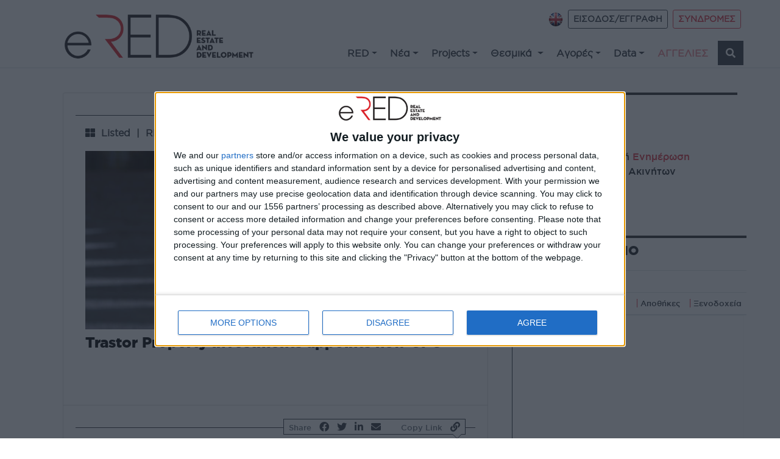

--- FILE ---
content_type: text/html; charset=utf-8
request_url: https://ered.gr/tags/trastor
body_size: 210275
content:
<!doctype html>
<html lang="el-GR">
<head>
    <!-- Required meta tags -->
    <meta charset="utf-8">
    <meta name="viewport" content="width=device-width, initial-scale=1, shrink-to-fit=no">
    
    <link href="https://fonts.googleapis.com/css2?family=Open+Sans:wght@300;400;700&family=Roboto+Slab:wght@300;400;700&family=Source+Sans+Pro:wght@300;400;700&display=swap" rel="stylesheet">        <!-- Bootstrap CSS -->
    <!-- <link rel="stylesheet" href="https://use.typekit.net/esg4ays.css"> -->
    <link rel="stylesheet" href="https://stackpath.bootstrapcdn.com/bootstrap/4.4.1/css/bootstrap.min.css" integrity="sha384-Vkoo8x4CGsO3+Hhxv8T/Q5PaXtkKtu6ug5TOeNV6gBiFeWPGFN9MuhOf23Q9Ifjh" crossorigin="anonymous">
    <!-- <script src="https://kit.fontawesome.com/53632a1ab7.js" crossorigin="anonymous"></script> -->
    <link href="/fontawesome/css/fontawesome.css" rel="stylesheet" />
    <link href="/fontawesome/css/brands.css" rel="stylesheet" />
    <link href="/fontawesome/css/solid.css" rel="stylesheet" />
    <link rel="stylesheet" href="/css/site.css?v=2.02" >
    <title>TRASTOR | eRed</title>
<!-- Google Tag Manager -->
<script>(function(w,d,s,l,i){w[l]=w[l]||[];w[l].push({'gtm.start':
new Date().getTime(),event:'gtm.js'});var f=d.getElementsByTagName(s)[0],
j=d.createElement(s),dl=l!='dataLayer'?'&l='+l:'';j.async=true;j.src=
'https://www.googletagmanager.com/gtm.js?id='+i+dl;f.parentNode.insertBefore(j,f);
})(window,document,'script','dataLayer','GTM-T55LBD9');</script>
<!-- End Google Tag Manager -->
<!-- InMobi Choice. Consent Manager Tag v3.0 (for TCF 2.2) -->
<script type="text/javascript" async=true>
(function() {
  var host = window.location.hostname;
  var element = document.createElement('script');
  var firstScript = document.getElementsByTagName('script')[0];
  var url = 'https://cmp.inmobi.com'
    .concat('/choice/', 'e5Unq2bGKTndQ', '/', host, '/choice.js?tag_version=V3');
  var uspTries = 0;
  var uspTriesLimit = 3;
  element.async = true;
  element.type = 'text/javascript';
  element.src = url;

  firstScript.parentNode.insertBefore(element, firstScript);

  function makeStub() {
    var TCF_LOCATOR_NAME = '__tcfapiLocator';
    var queue = [];
    var win = window;
    var cmpFrame;

    function addFrame() {
      var doc = win.document;
      var otherCMP = !!(win.frames[TCF_LOCATOR_NAME]);

      if (!otherCMP) {
        if (doc.body) {
          var iframe = doc.createElement('iframe');

          iframe.style.cssText = 'display:none';
          iframe.name = TCF_LOCATOR_NAME;
          doc.body.appendChild(iframe);
        } else {
          setTimeout(addFrame, 5);
        }
      }
      return !otherCMP;
    }

    function tcfAPIHandler() {
      var gdprApplies;
      var args = arguments;

      if (!args.length) {
        return queue;
      } else if (args[0] === 'setGdprApplies') {
        if (
          args.length > 3 &&
          args[2] === 2 &&
          typeof args[3] === 'boolean'
        ) {
          gdprApplies = args[3];
          if (typeof args[2] === 'function') {
            args[2]('set', true);
          }
        }
      } else if (args[0] === 'ping') {
        var retr = {
          gdprApplies: gdprApplies,
          cmpLoaded: false,
          cmpStatus: 'stub'
        };

        if (typeof args[2] === 'function') {
          args[2](retr);
        }
      } else {
        if(args[0] === 'init' && typeof args[3] === 'object') {
          args[3] = Object.assign(args[3], { tag_version: 'V3' });
        }
        queue.push(args);
      }
    }

    function postMessageEventHandler(event) {
      var msgIsString = typeof event.data === 'string';
      var json = {};

      try {
        if (msgIsString) {
          json = JSON.parse(event.data);
        } else {
          json = event.data;
        }
      } catch (ignore) {}

      var payload = json.__tcfapiCall;

      if (payload) {
        window.__tcfapi(
          payload.command,
          payload.version,
          function(retValue, success) {
            var returnMsg = {
              __tcfapiReturn: {
                returnValue: retValue,
                success: success,
                callId: payload.callId
              }
            };
            if (msgIsString) {
              returnMsg = JSON.stringify(returnMsg);
            }
            if (event && event.source && event.source.postMessage) {
              event.source.postMessage(returnMsg, '*');
            }
          },
          payload.parameter
        );
      }
    }

    while (win) {
      try {
        if (win.frames[TCF_LOCATOR_NAME]) {
          cmpFrame = win;
          break;
        }
      } catch (ignore) {}

      if (win === window.top) {
        break;
      }
      win = win.parent;
    }
    if (!cmpFrame) {
      addFrame();
      win.__tcfapi = tcfAPIHandler;
      win.addEventListener('message', postMessageEventHandler, false);
    }
  };

  makeStub();

  var uspStubFunction = function() {
    var arg = arguments;
    if (typeof window.__uspapi !== uspStubFunction) {
      setTimeout(function() {
        if (typeof window.__uspapi !== 'undefined') {
          window.__uspapi.apply(window.__uspapi, arg);
        }
      }, 500);
    }
  };

  var checkIfUspIsReady = function() {
    uspTries++;
    if (window.__uspapi === uspStubFunction && uspTries < uspTriesLimit) {
      console.warn('USP is not accessible');
    } else {
      clearInterval(uspInterval);
    }
  };

  if (typeof window.__uspapi === 'undefined') {
    window.__uspapi = uspStubFunction;
    var uspInterval = setInterval(checkIfUspIsReady, 6000);
  }
})();
</script>
<!-- End InMobi Choice. Consent Manager Tag v3.0 (for TCF 2.2) -->
    <script data-ad-client="ca-pub-2786407320124405" async src="https://pagead2.googlesyndication.com/pagead/js/adsbygoogle.js"></script>   
    <script src="https://www.google.com/recaptcha/api.js" async defer></script>
    <script async src="https://pagead2.googlesyndication.com/pagead/js/adsbygoogle.js?client=ca-pub-2786407320124405"
     crossorigin="anonymous"></script>
<script async src="https://securepubads.g.doubleclick.net/tag/js/gpt.js"></script>
<script>
  window.googletag = window.googletag || {cmd: []};
  googletag.cmd.push(function() {
    googletag.defineSlot('/22657297593/A1', [750, 200], 'div-gpt-ad-1639817686415-0').addService(googletag.pubads());
    googletag.defineSlot('/22657297593/A1eng', [750, 200], 'div-gpt-ad-1639946415511-0').addService(googletag.pubads());
    googletag.defineSlot('/22657297593/A1in', [750, 200], 'div-gpt-ad-1639946484030-0').addService(googletag.pubads());
    googletag.defineSlot('/22657297593/Β1', [300, 250], 'div-gpt-ad-1638456409521-0').addService(googletag.pubads());
    googletag.defineSlot('/22657297593/B1engl', [300, 250], 'div-gpt-ad-1639947118225-0').addService(googletag.pubads());
    googletag.defineSlot('/22657297593/B1in', [300, 250], 'div-gpt-ad-1639156805423-0').addService(googletag.pubads());
    googletag.defineSlot('/22657297593/D1', [728, 90], 'div-gpt-ad-1639947974265-0').addService(googletag.pubads());
    googletag.defineSlot('/22657297593/D1en', [728, 90], 'div-gpt-ad-1639948046610-0').addService(googletag.pubads());
    googletag.defineSlot('/22657297593/D1in', [728, 90], 'div-gpt-ad-1639948122578-0').addService(googletag.pubads());
    googletag.defineSlot('/22657297593/E1', [300, 250], 'div-gpt-ad-1639948881526-0').addService(googletag.pubads());
    googletag.defineSlot('/22657297593/E1EN', [300, 250], 'div-gpt-ad-1639948924741-0').addService(googletag.pubads());
    googletag.defineSlot('/22657297593/E1in', [300, 250], 'div-gpt-ad-1639948951805-0').addService(googletag.pubads());
    googletag.defineSlot('/22657297593/E2', [300, 250], 'div-gpt-ad-1639949042089-0').addService(googletag.pubads());
    googletag.defineSlot('/22657297593/E2en', [300, 250], 'div-gpt-ad-1639949078767-0').addService(googletag.pubads());
    googletag.defineSlot('/22657297593/E3', [300, 250], 'div-gpt-ad-1639949103426-0').addService(googletag.pubads());
    googletag.defineSlot('/22657297593/E3en', [300, 250], 'div-gpt-ad-1639949130342-0').addService(googletag.pubads());
    googletag.defineSlot('/22657297593/G1', [300, 600], 'div-gpt-ad-1639949214295-0').addService(googletag.pubads());
    googletag.defineSlot('/22657297593/G1en', [300, 600], 'div-gpt-ad-1639949258114-0').addService(googletag.pubads());
    googletag.defineSlot('/22657297593/G1in', [300, 600], 'div-gpt-ad-1639949278491-0').addService(googletag.pubads());
    googletag.defineSlot('/22657297593/H', [728, 90], 'div-gpt-ad-1639949354907-0').addService(googletag.pubads());
    googletag.defineSlot('/22657297593/Hengl', [728, 90], 'div-gpt-ad-1639949375209-0').addService(googletag.pubads());
    googletag.defineSlot('/22657297593/Z', [970, 250], 'div-gpt-ad-1639949448282-0').addService(googletag.pubads());
    googletag.defineSlot('/22657297593/Zen', [970, 250], 'div-gpt-ad-1639949536174-0').addService(googletag.pubads());
    googletag.defineSlot('/22657297593/Zin', [970, 250], 'div-gpt-ad-1639949557045-0').addService(googletag.pubads());
    googletag.defineSlot('/22657297593/home_right_01', [300, 250], 'div-gpt-ad-1638214064158-0').addService(googletag.pubads());
    googletag.pubads().enableSingleRequest();
    googletag.enableServices();
  });
  </script>
<script src="https://t.atmng.io/adweb/LL6yDWln6.prod.js" async></script>
    <script>
        //load TrackerJS
        !function(t,n,e,o,a){function d(t){var n=~~(Date.now()/3e5),o=document.createElement(e);o.async=!0,o.src=t+"?ts="+n;var a=document.getElementsByTagName(e)[0];a.parentNode.insertBefore(o,a)}t.MooTrackerObject=a,t[a]=t[a]||function(){return t[a].q?void t[a].q.push(arguments):void(t[a].q=[arguments])},window.attachEvent?window.attachEvent("onload",d.bind(this,o)):window.addEventListener("load",d.bind(this,o),!1)}(window,document,"script","//cdn.stat-track.com/statics/moosend-tracking.min.js","mootrack");
        //tracker has to be initialized otherwise it will generate warnings and wont sendtracking events
        mootrack('init', 'f9d463bf7fdf4f6f8749d346b740206d');
        mootrack('trackPageView');
    </script>
<!-- Meta Pixel Code -->
<script>
!function(f,b,e,v,n,t,s)
{if(f.fbq)return;n=f.fbq=function(){n.callMethod?n.callMethod.apply(n,arguments):n.queue.push(arguments)};
if(!f._fbq)f._fbq=n;n.push=n;n.loaded=!0;n.version='2.0';
n.queue=[];t=b.createElement(e);t.async=!0;
t.src=v;s=b.getElementsByTagName(e)[0];
s.parentNode.insertBefore(t,s)}(window, document,'script','https://connect.facebook.net/en_US/fbevents.js');
fbq('init', '308004654592328');
fbq('track', 'PageView');
</script>
<noscript><img height="1" width="1" style="display:none" src="https://www.facebook.com/tr?id=308004654592328&ev=PageView&noscript=1"/></noscript>
<!-- End Meta Pixel Code --> 
</head>
<body>
<!-- Google Tag Manager (noscript) -->
<noscript><iframe src="https://www.googletagmanager.com/ns.html?id=GTM-T55LBD9"
height="0" width="0" style="display:none;visibility:hidden"></iframe></noscript>
<!-- End Google Tag Manager (noscript) -->      
    <!-- Content -->
    <div id="main">
        <div id="MobileMenu">
        

<div class="widget-container">

    <div class="widget widget-liquid-widget">
    <div class="widget-body">
        <div id="navbarSupportedContent" class="mobile-menu-widget collapse">
<div class="d-flex flex-row justify-content-end pt-5 mb-3" id="sub-menu-mobile">
</div>
<ul class="nav flex-column" id="site-main-menu-mobile">
</ul>
</div>

    </div>
</div>

</div>

        </div>
        <div id="Header">
            

<div class="widget-container">

    <div class="widget widget-liquid-widget">
    <div class="widget-body">
        



<div class="container-fluid" id="site-menu">
    <div class="row border-bottom">
        <nav class="navbar navbar-expand-lg navbar-light container pb-0 btco-hover-menu pl-5">
            <a class="navbar-brand" href="/" >
                <img src="/media/site/ered_logo.png?width=480" alt="eRed" class="img-fluid pl-3">
            </a>
          <button class="navbar-toggler btn-ouline-dark ml-auto" type="button" data-toggle="collapse" data-target="#navbarSupportedContent"
                aria-controls="navbarSupportedContent" aria-expanded="false" aria-label="Toggle navigation">
                <span class="navbar-toggler-icon"></span>
            </button>
            <div class="d-flex flex-column ml-auto mb-1">
                <div class="d-none d-lg-flex d-xl-flex flex-row ml-auto pt-2 mb-3" id="sub-menu">
                  	<div class="pr-2">
                      <a href="/en"><img src="/media/site/en_.png" title="en" alt="en flag "/></a>
                    </div>
                    <div class="pr-2">
                    
                    <a class="btn btn-outline-dark btn-sm g-book font-weight-bold" href="/login">ΕΙΣΟΔΟΣ/ΕΓΓΡΑΦΗ</a>                      
                    
                  </div>
                    <div class="pr-2">
                      
                      
                      <a class="btn btn-outline-danger btn-sm g-book font-weight-bold"
                            href="/el/subscription-packages">ΣΥΝΔΡΟΜΕΣ</a>
                      
                      
                  </div>
                </div> 


                <div class="collapse navbar-collapse flex-row pt-1" id="site-main-nav">
                    <ul class="navbar-nav ml-auto" id="site-main-menu">
                      
					  
					  
                      
                      
                      
                        
<li class="nav-item dropdown">
                        
                        <a class="nav-link dropdown-toggle text-dark lowercase pl-2 g-book font-weight-bold" href="/el/categories/red/" id="" role="button" data-bs-toggle="dropdown" aria-expanded="false">RED</a>
                        
                        <ul class="dropdown-menu" aria-labelledby="">
                        
                          
                          
                               <li class="nav-item"><a class="nav-link text-dark g-book font-weight-bold" href="/ered-business-forum-2025" title="Red Forum">Red Forum</a></li>
                          
                          
                          
                          
                          
                          
                          
	                      <li class="nav-item"><a class="nav-link text-dark g-book font-weight-bold" href="/el/magazines?usage=digital" title="RED Digital">RED Digital</a></li>
                          
                          
                          
                          
                          
                          
                          
	                      <li class="nav-item"><a class="nav-link text-dark g-book font-weight-bold" href="/el/magazines?usage=special-editions" title="RED &#x395;&#x3B9;&#x3B4;&#x3B9;&#x3BA;&#x3AD;&#x3C2; &#x395;&#x3BA;&#x3B4;&#x3CC;&#x3C3;&#x3B5;&#x3B9;&#x3C2;">RED &#x395;&#x3B9;&#x3B4;&#x3B9;&#x3BA;&#x3AD;&#x3C2; &#x395;&#x3BA;&#x3B4;&#x3CC;&#x3C3;&#x3B5;&#x3B9;&#x3C2;</a></li>
                          
                          
                          
                          
                          
                               <li class="nav-item"><a class="nav-link text-dark g-book font-weight-bold" href="/channel-red" title="REDtv">REDtv</a></li>
                          
                          
                          
                          
                          
                               <li class="nav-item"><a class="nav-link text-dark g-book font-weight-bold" href="/ered-business-forum" title="RED Meeting Point">RED Meeting Point</a></li>
                          
                          
                            
                        </ul>
                      </li>
                      
                      
                      
					  
					  
                      
                      
                      
                        
<li class="nav-item dropdown">
                        
                        <a class="nav-link dropdown-toggle text-dark lowercase pl-2 g-book font-weight-bold" href="/el/categories/nea/" id="" role="button" data-bs-toggle="dropdown" aria-expanded="false">N&#x3AD;&#x3B1;</a>
                        
                        <ul class="dropdown-menu" aria-labelledby="">
                        
                          
                          
                          
	                      <li class="nav-item"><a class="nav-link text-dark g-book font-weight-bold" href="/el/categories/nea/deals" title="Deals">Deals</a></li>
                          
                          
                          
                          
                          <li class="nav-item dropdown">
	                        <a class="nav-link dropdown-toggle text-dark g-book font-weight-bold" href="/el/categories/nea/&#x3B5;&#x3C0;&#x3B5;&#x3BD;&#x3B4;&#x3C5;&#x3C3;&#x3B5;&#x3B9;&#x3C2;" id="" role="button" data-bs-toggle="dropdown" aria-expanded="false">&#x395;&#x3C0;&#x3B5;&#x3BD;&#x3B4;&#x3CD;&#x3C3;&#x3B5;&#x3B9;&#x3C2; </a>
                          	<ul class="dropdown-menu" aria-labelledby="">
                            
		                      <li class="nav-item"><a class="nav-link text-dark g-book font-weight-bold" href="/el/categories/nea/&#x3B5;&#x3C0;&#x3B5;&#x3BD;&#x3B4;&#x3C5;&#x3C3;&#x3B5;&#x3B9;&#x3C2;/&#x3B8;&#x3B5;&#x3C3;&#x3BC;&#x3B9;&#x3BA;&#x3BF;&#x3B9;-&#x3B5;&#x3C0;&#x3B5;&#x3BD;&#x3B4;&#x3C5;&#x3C4;&#x3B5;&#x3C2;" title="&#x398;&#x3B5;&#x3C3;&#x3BC;&#x3B9;&#x3BA;&#x3BF;&#x3AF; &#x395;&#x3C0;&#x3B5;&#x3BD;&#x3B4;&#x3C5;&#x3C4;&#x3AD;&#x3C2;">&#x398;&#x3B5;&#x3C3;&#x3BC;&#x3B9;&#x3BA;&#x3BF;&#x3AF; &#x395;&#x3C0;&#x3B5;&#x3BD;&#x3B4;&#x3C5;&#x3C4;&#x3AD;&#x3C2;</a></li>
                            
		                      <li class="nav-item"><a class="nav-link text-dark g-book font-weight-bold" href="/el/categories/nea/&#x3B5;&#x3C0;&#x3B5;&#x3BD;&#x3B4;&#x3C5;&#x3C3;&#x3B5;&#x3B9;&#x3C2;/&#x3B5;&#x3B9;&#x3C3;&#x3B7;&#x3B3;&#x3BC;&#x3B5;&#x3BD;&#x3B5;&#x3C2;" title="&#x395;&#x3B9;&#x3C3;&#x3B7;&#x3B3;&#x3BC;&#x3AD;&#x3BD;&#x3B5;&#x3C2;">&#x395;&#x3B9;&#x3C3;&#x3B7;&#x3B3;&#x3BC;&#x3AD;&#x3BD;&#x3B5;&#x3C2;</a></li>
                            
		                      <li class="nav-item"><a class="nav-link text-dark g-book font-weight-bold" href="/el/categories/nea/&#x3B5;&#x3C0;&#x3B5;&#x3BD;&#x3B4;&#x3C5;&#x3C3;&#x3B5;&#x3B9;&#x3C2;/aeea&#x3C0;" title="AEEA&#x3A0; ">AEEA&#x3A0; </a></li>
                            
		                      <li class="nav-item"><a class="nav-link text-dark g-book font-weight-bold" href="/el/categories/nea/&#x3B5;&#x3C0;&#x3B5;&#x3BD;&#x3B4;&#x3C5;&#x3C3;&#x3B5;&#x3B9;&#x3C2;/private-equity" title="Private Equity">Private Equity</a></li>
                               
                            </ul>
                          </li>
                          
                          
                          
                          
                          
	                      <li class="nav-item"><a class="nav-link text-dark g-book font-weight-bold" href="/el/categories/nea/&#x3B1;&#x3C3;&#x3C4;&#x3B9;&#x3BA;&#x3B5;&#x3C2;-&#x3B1;&#x3BD;&#x3B1;&#x3C0;&#x3BB;&#x3B1;&#x3C3;&#x3B5;&#x3B9;&#x3C2;" title="&#x391;&#x3C3;&#x3C4;&#x3B9;&#x3BA;&#x3AD;&#x3C2; &#x391;&#x3BD;&#x3B1;&#x3C0;&#x3BB;&#x3AC;&#x3C3;&#x3B5;&#x3B9;&#x3C2;">&#x391;&#x3C3;&#x3C4;&#x3B9;&#x3BA;&#x3AD;&#x3C2; &#x391;&#x3BD;&#x3B1;&#x3C0;&#x3BB;&#x3AC;&#x3C3;&#x3B5;&#x3B9;&#x3C2;</a></li>
                          
                          
                          
                          
                          
                          
	                      <li class="nav-item"><a class="nav-link text-dark g-book font-weight-bold" href="/el/categories/nea/&#x3B1;&#x3B5;&#x3B9;&#x3C6;&#x3BF;&#x3C1;&#x3B9;&#x3B1;" title="&#x391;&#x3B5;&#x3B9;&#x3C6;&#x3BF;&#x3C1;&#x3AF;&#x3B1;">&#x391;&#x3B5;&#x3B9;&#x3C6;&#x3BF;&#x3C1;&#x3AF;&#x3B1;</a></li>
                          
                          
                          
                          
                          <li class="nav-item dropdown">
	                        <a class="nav-link dropdown-toggle text-dark g-book font-weight-bold" href="/el/categories/nea/&#x3BA;&#x3B1;&#x3B9;&#x3BD;&#x3BF;&#x3C4;&#x3BF;&#x3BC;&#x3B9;&#x3B1;" id="" role="button" data-bs-toggle="dropdown" aria-expanded="false">&#x39A;&#x3B1;&#x3B9;&#x3BD;&#x3BF;&#x3C4;&#x3BF;&#x3BC;&#x3AF;&#x3B1;</a>
                          	<ul class="dropdown-menu" aria-labelledby="">
                            
		                      <li class="nav-item"><a class="nav-link text-dark g-book font-weight-bold" href="/el/categories/nea/&#x3BA;&#x3B1;&#x3B9;&#x3BD;&#x3BF;&#x3C4;&#x3BF;&#x3BC;&#x3B9;&#x3B1;/proptech" title="Prop Tech">Prop Tech</a></li>
                            
		                      <li class="nav-item"><a class="nav-link text-dark g-book font-weight-bold" href="/el/categories/nea/&#x3BA;&#x3B1;&#x3B9;&#x3BD;&#x3BF;&#x3C4;&#x3BF;&#x3BC;&#x3B9;&#x3B1;/fin-tech" title="Fin Tech">Fin Tech</a></li>
                            
		                      <li class="nav-item"><a class="nav-link text-dark g-book font-weight-bold" href="/el/categories/nea/&#x3BA;&#x3B1;&#x3B9;&#x3BD;&#x3BF;&#x3C4;&#x3BF;&#x3BC;&#x3B9;&#x3B1;/con-tech" title="Con Tech">Con Tech</a></li>
                            
		                      <li class="nav-item"><a class="nav-link text-dark g-book font-weight-bold" href="/el/categories/nea/&#x3BA;&#x3B1;&#x3B9;&#x3BD;&#x3BF;&#x3C4;&#x3BF;&#x3BC;&#x3B9;&#x3B1;/&#x3C5;&#x3BB;&#x3B9;&#x3BA;&#x3B1;" title="&#x3A5;&#x3BB;&#x3B9;&#x3BA;&#x3AC;">&#x3A5;&#x3BB;&#x3B9;&#x3BA;&#x3AC;</a></li>
                               
                            </ul>
                          </li>
                          
                          
                          
                          
                          
	                      <li class="nav-item"><a class="nav-link text-dark g-book font-weight-bold" href="/el/categories/nea/&#x3BF;&#x3B9;&#x3BA;&#x3BF;&#x3BD;&#x3BF;&#x3BC;&#x3B9;&#x3B1;" title="&#x39F;&#x3B9;&#x3BA;&#x3BF;&#x3BD;&#x3BF;&#x3BC;&#x3AF;&#x3B1;">&#x39F;&#x3B9;&#x3BA;&#x3BF;&#x3BD;&#x3BF;&#x3BC;&#x3AF;&#x3B1;</a></li>
                          
                          
                          
                          
                          
                          
	                      <li class="nav-item"><a class="nav-link text-dark g-book font-weight-bold" href="/el/categories/nea/&#x3C4;&#x3BF;&#x3C5;&#x3C1;&#x3B9;&#x3C3;&#x3BC;&#x3BF;&#x3C3;" title="&#x3A4;&#x3BF;&#x3C5;&#x3C1;&#x3B9;&#x3C3;&#x3BC;&#x3CC;&#x3C2;">&#x3A4;&#x3BF;&#x3C5;&#x3C1;&#x3B9;&#x3C3;&#x3BC;&#x3CC;&#x3C2;</a></li>
                          
                          
                          
                          
                          
                          
	                      <li class="nav-item"><a class="nav-link text-dark g-book font-weight-bold" href="/el/categories/nea/&#x3C5;&#x3C0;&#x3BF;&#x3B4;&#x3BF;&#x3BC;&#x3B5;&#x3C2;" title="&#x3A5;&#x3C0;&#x3BF;&#x3B4;&#x3BF;&#x3BC;&#x3AD;&#x3C2;">&#x3A5;&#x3C0;&#x3BF;&#x3B4;&#x3BF;&#x3BC;&#x3AD;&#x3C2;</a></li>
                          
                          
                          
                          
                          <li class="nav-item dropdown">
	                        <a class="nav-link dropdown-toggle text-dark g-book font-weight-bold" href="/el/categories/nea/&#x3B5;&#x3C5;-&#x3B6;&#x3B5;&#x3B9;&#x3BD;" id="" role="button" data-bs-toggle="dropdown" aria-expanded="false">&#x395;&#x3C5; &#x396;&#x3B5;&#x3B9;&#x3BD;</a>
                          	<ul class="dropdown-menu" aria-labelledby="">
                            
		                      <li class="nav-item"><a class="nav-link text-dark g-book font-weight-bold" href="/el/categories/nea/&#x3B5;&#x3C5;-&#x3B6;&#x3B5;&#x3B9;&#x3BD;/&#x3B1;&#x3C1;&#x3C7;&#x3B9;&#x3C4;&#x3B5;&#x3BA;&#x3C4;&#x3BF;&#x3BD;&#x3B9;&#x3BA;&#x3B7;" title="&#x391;&#x3C1;&#x3C7;&#x3B9;&#x3C4;&#x3B5;&#x3BA;&#x3C4;&#x3BF;&#x3BD;&#x3B9;&#x3BA;&#x3AE;">&#x391;&#x3C1;&#x3C7;&#x3B9;&#x3C4;&#x3B5;&#x3BA;&#x3C4;&#x3BF;&#x3BD;&#x3B9;&#x3BA;&#x3AE;</a></li>
                            
		                      <li class="nav-item"><a class="nav-link text-dark g-book font-weight-bold" href="/el/categories/nea/&#x3B5;&#x3C5;-&#x3B6;&#x3B5;&#x3B9;&#x3BD;/design" title="Design">Design</a></li>
                               
                            </ul>
                          </li>
                          
                            
                        </ul>
                      </li>
                      
                      
                      
					  
					  
                      
                      
                      
                        
<li class="nav-item dropdown">
                        
                        <a class="nav-link dropdown-toggle text-dark lowercase pl-2 g-book font-weight-bold" href="/el/categories/projects/" id="" role="button" data-bs-toggle="dropdown" aria-expanded="false">Projects</a>
                        
                        <ul class="dropdown-menu" aria-labelledby="">
                        
                          
                          
                          
	                      <li class="nav-item"><a class="nav-link text-dark g-book font-weight-bold" href="/el/categories/projects/&#x3BA;&#x3B1;&#x3C4;&#x3BF;&#x3B9;&#x3BA;&#x3B9;&#x3B1;" title="&#x39A;&#x3B1;&#x3C4;&#x3BF;&#x3B9;&#x3BA;&#x3AF;&#x3B1;">&#x39A;&#x3B1;&#x3C4;&#x3BF;&#x3B9;&#x3BA;&#x3AF;&#x3B1;</a></li>
                          
                          
                          
                          
                          
                          
	                      <li class="nav-item"><a class="nav-link text-dark g-book font-weight-bold" href="/el/categories/projects/&#x3B3;&#x3C1;&#x3B1;&#x3C6;&#x3B5;&#x3B9;&#x3B1;" title="&#x393;&#x3C1;&#x3B1;&#x3C6;&#x3B5;&#x3AF;&#x3B1; ">&#x393;&#x3C1;&#x3B1;&#x3C6;&#x3B5;&#x3AF;&#x3B1; </a></li>
                          
                          
                          
                          
                          
                          
	                      <li class="nav-item"><a class="nav-link text-dark g-book font-weight-bold" href="/el/categories/projects/&#x3BB;&#x3B9;&#x3B1;&#x3BD;&#x3B5;&#x3BC;&#x3C0;&#x3BF;&#x3C1;&#x3B9;&#x3BF;" title="&#x39B;&#x3B9;&#x3B1;&#x3BD;&#x3B5;&#x3BC;&#x3C0;&#x3CC;&#x3C1;&#x3B9;&#x3BF;">&#x39B;&#x3B9;&#x3B1;&#x3BD;&#x3B5;&#x3BC;&#x3C0;&#x3CC;&#x3C1;&#x3B9;&#x3BF;</a></li>
                          
                          
                          
                          
                          
                          
	                      <li class="nav-item"><a class="nav-link text-dark g-book font-weight-bold" href="/el/categories/projects/&#x3B1;&#x3C0;&#x3BF;&#x3B8;&#x3B7;&#x3BA;&#x3B5;&#x3C2;" title="&#x391;&#x3C0;&#x3BF;&#x3B8;&#x3AE;&#x3BA;&#x3B5;&#x3C2; ">&#x391;&#x3C0;&#x3BF;&#x3B8;&#x3AE;&#x3BA;&#x3B5;&#x3C2; </a></li>
                          
                          
                          
                          
                          
                          
	                      <li class="nav-item"><a class="nav-link text-dark g-book font-weight-bold" href="/el/categories/projects/&#x3BE;&#x3B5;&#x3BD;&#x3BF;&#x3B4;&#x3BF;&#x3C7;&#x3B5;&#x3B9;&#x3B1;" title="&#x39E;&#x3B5;&#x3BD;&#x3BF;&#x3B4;&#x3BF;&#x3C7;&#x3B5;&#x3AF;&#x3B1; ">&#x39E;&#x3B5;&#x3BD;&#x3BF;&#x3B4;&#x3BF;&#x3C7;&#x3B5;&#x3AF;&#x3B1; </a></li>
                          
                          
                          
                          
                          
                          
	                      <li class="nav-item"><a class="nav-link text-dark g-book font-weight-bold" href="/el/categories/projects/&#x3BC;&#x3B5;&#x3B9;&#x3BA;&#x3C4;&#x3B7;&#x3C2;-&#x3C7;&#x3C1;&#x3B7;&#x3C3;&#x3B7;&#x3C2;" title="&#x39C;&#x3B5;&#x3B9;&#x3BA;&#x3C4;&#x3AE;&#x3C2; &#x3C7;&#x3C1;&#x3AE;&#x3C3;&#x3B7;&#x3C2;">&#x39C;&#x3B5;&#x3B9;&#x3BA;&#x3C4;&#x3AE;&#x3C2; &#x3C7;&#x3C1;&#x3AE;&#x3C3;&#x3B7;&#x3C2;</a></li>
                          
                          
                          
                          
                          
                          
	                      <li class="nav-item"><a class="nav-link text-dark g-book font-weight-bold" href="/el/categories/projects/&#x3B1;&#x3BB;&#x3BB;&#x3BF;" title="&#x386;&#x3BB;&#x3BB;&#x3BF;">&#x386;&#x3BB;&#x3BB;&#x3BF;</a></li>
                          
                          
                            
                        </ul>
                      </li>
                      
                      
                      
					  
					  
                      
                      
                      
                        
<li class="nav-item dropdown">
                        
                        <a class="nav-link dropdown-toggle text-dark lowercase pl-2 g-book font-weight-bold" href="/el/categories/&#x3B8;&#x3B5;&#x3C3;&#x3BC;&#x3B9;&#x3BA;&#x3B1;/" id="" role="button" data-bs-toggle="dropdown" aria-expanded="false">&#x398;&#x3B5;&#x3C3;&#x3BC;&#x3B9;&#x3BA;&#x3AC; </a>
                        
                        <ul class="dropdown-menu" aria-labelledby="">
                        
                          
                          
                          
	                      <li class="nav-item"><a class="nav-link text-dark g-book font-weight-bold" href="/el/categories/&#x3B8;&#x3B5;&#x3C3;&#x3BC;&#x3B9;&#x3BA;&#x3B1;/&#x3C6;&#x3BF;&#x3C1;&#x3BF;&#x3BB;&#x3BF;&#x3B3;&#x3B9;&#x3B1;" title="&#x3A6;&#x3BF;&#x3C1;&#x3BF;&#x3BB;&#x3BF;&#x3B3;&#x3AF;&#x3B1; ">&#x3A6;&#x3BF;&#x3C1;&#x3BF;&#x3BB;&#x3BF;&#x3B3;&#x3AF;&#x3B1; </a></li>
                          
                          
                          
                          
                          
                          
	                      <li class="nav-item"><a class="nav-link text-dark g-book font-weight-bold" href="/el/categories/&#x3B8;&#x3B5;&#x3C3;&#x3BC;&#x3B9;&#x3BA;&#x3B1;/&#x3C0;&#x3BF;&#x3BB;&#x3B5;&#x3BF;&#x3B4;&#x3BF;&#x3BC;&#x3B9;&#x3B1;" title="&#x3A0;&#x3BF;&#x3BB;&#x3B5;&#x3BF;&#x3B4;&#x3BF;&#x3BC;&#x3AF;&#x3B1;">&#x3A0;&#x3BF;&#x3BB;&#x3B5;&#x3BF;&#x3B4;&#x3BF;&#x3BC;&#x3AF;&#x3B1;</a></li>
                          
                          
                          
                          
                          
                          
	                      <li class="nav-item"><a class="nav-link text-dark g-book font-weight-bold" href="/el/categories/&#x3B8;&#x3B5;&#x3C3;&#x3BC;&#x3B9;&#x3BA;&#x3B1;/&#x3C7;&#x3C9;&#x3C1;&#x3BF;&#x3C4;&#x3B1;&#x3BE;&#x3B9;&#x3B1;" title="&#x3A7;&#x3C9;&#x3C1;&#x3BF;&#x3C4;&#x3B1;&#x3BE;&#x3AF;&#x3B1; ">&#x3A7;&#x3C9;&#x3C1;&#x3BF;&#x3C4;&#x3B1;&#x3BE;&#x3AF;&#x3B1; </a></li>
                          
                          
                          
                          
                          
                          
	                      <li class="nav-item"><a class="nav-link text-dark g-book font-weight-bold" href="/el/categories/&#x3B8;&#x3B5;&#x3C3;&#x3BC;&#x3B9;&#x3BA;&#x3B1;/&#x3BD;&#x3BF;&#x3BC;&#x3BF;&#x3B9;" title="&#x39D;&#x3CC;&#x3BC;&#x3BF;&#x3B9;">&#x39D;&#x3CC;&#x3BC;&#x3BF;&#x3B9;</a></li>
                          
                          
                            
                        </ul>
                      </li>
                      
                      
                      
					  
					  
                      
                      
                      
                        
<li class="nav-item dropdown">
                        
                        <a class="nav-link dropdown-toggle text-dark lowercase pl-2 g-book font-weight-bold" href="/el/categories/&#x3B1;&#x3B3;&#x3BF;&#x3C1;&#x3B5;&#x3C2;/" id="" role="button" data-bs-toggle="dropdown" aria-expanded="false">&#x391;&#x3B3;&#x3BF;&#x3C1;&#x3AD;&#x3C2;</a>
                        
                        <ul class="dropdown-menu" aria-labelledby="">
                        
                          
                          <li class="nav-item dropdown">
	                        <a class="nav-link dropdown-toggle text-dark g-book font-weight-bold" href="/el/categories/&#x3B1;&#x3B3;&#x3BF;&#x3C1;&#x3B5;&#x3C2;/&#x3B5;&#x3BB;&#x3BB;&#x3B1;&#x3B4;&#x3B1;" id="" role="button" data-bs-toggle="dropdown" aria-expanded="false">&#x395;&#x3BB;&#x3BB;&#x3AC;&#x3B4;&#x3B1;</a>
                          	<ul class="dropdown-menu" aria-labelledby="">
                            
		                      <li class="nav-item"><a class="nav-link text-dark g-book font-weight-bold" href="/el/categories/&#x3B1;&#x3B3;&#x3BF;&#x3C1;&#x3B5;&#x3C2;/&#x3B5;&#x3BB;&#x3BB;&#x3B1;&#x3B4;&#x3B1;/&#x3B1;&#x3B8;&#x3B7;&#x3BD;&#x3B1;-&#x3C0;&#x3B5;&#x3B9;&#x3C1;&#x3B1;&#x3B9;&#x3B1;&#x3C2;-&#x3B1;&#x3C4;&#x3C4;&#x3B9;&#x3BA;&#x3B7;" title="&#x391;&#x3B8;&#x3AE;&#x3BD;&#x3B1;-&#x3A0;&#x3B5;&#x3B9;&#x3C1;&#x3B1;&#x3B9;&#x3AC;&#x3C2;-&#x391;&#x3C4;&#x3C4;&#x3B9;&#x3BA;&#x3AE;">&#x391;&#x3B8;&#x3AE;&#x3BD;&#x3B1;-&#x3A0;&#x3B5;&#x3B9;&#x3C1;&#x3B1;&#x3B9;&#x3AC;&#x3C2;-&#x391;&#x3C4;&#x3C4;&#x3B9;&#x3BA;&#x3AE;</a></li>
                            
		                      <li class="nav-item"><a class="nav-link text-dark g-book font-weight-bold" href="/el/categories/&#x3B1;&#x3B3;&#x3BF;&#x3C1;&#x3B5;&#x3C2;/&#x3B5;&#x3BB;&#x3BB;&#x3B1;&#x3B4;&#x3B1;/&#x3B8;&#x3B5;&#x3C3;&#x3C3;&#x3B1;&#x3BB;&#x3BF;&#x3BD;&#x3B9;&#x3BA;&#x3B7;" title="&#x398;&#x3B5;&#x3C3;&#x3C3;&#x3B1;&#x3BB;&#x3BF;&#x3BD;&#x3AF;&#x3BA;&#x3B7;">&#x398;&#x3B5;&#x3C3;&#x3C3;&#x3B1;&#x3BB;&#x3BF;&#x3BD;&#x3AF;&#x3BA;&#x3B7;</a></li>
                            
		                      <li class="nav-item"><a class="nav-link text-dark g-book font-weight-bold" href="/el/categories/&#x3B1;&#x3B3;&#x3BF;&#x3C1;&#x3B5;&#x3C2;/&#x3B5;&#x3BB;&#x3BB;&#x3B1;&#x3B4;&#x3B1;/&#x3BA;&#x3B5;&#x3BD;&#x3C4;&#x3C1;&#x3B9;&#x3BA;&#x3B7;-&#x3B5;&#x3BB;&#x3BB;&#x3B1;&#x3B4;&#x3B1;" title="&#x39A;&#x3B5;&#x3BD;&#x3C4;&#x3C1;&#x3B9;&#x3BA;&#x3AE; &#x395;&#x3BB;&#x3BB;&#x3AC;&#x3B4;&#x3B1;">&#x39A;&#x3B5;&#x3BD;&#x3C4;&#x3C1;&#x3B9;&#x3BA;&#x3AE; &#x395;&#x3BB;&#x3BB;&#x3AC;&#x3B4;&#x3B1;</a></li>
                            
		                      <li class="nav-item"><a class="nav-link text-dark g-book font-weight-bold" href="/el/categories/&#x3B1;&#x3B3;&#x3BF;&#x3C1;&#x3B5;&#x3C2;/&#x3B5;&#x3BB;&#x3BB;&#x3B1;&#x3B4;&#x3B1;/b&#x3BF;&#x3C1;&#x3B5;&#x3B9;&#x3B1;-&#x3B5;&#x3BB;&#x3BB;&#x3B1;&#x3B4;&#x3B1;" title="B&#x3CC;&#x3C1;&#x3B5;&#x3B9;&#x3B1; &#x395;&#x3BB;&#x3BB;&#x3AC;&#x3B4;&#x3B1;">B&#x3CC;&#x3C1;&#x3B5;&#x3B9;&#x3B1; &#x395;&#x3BB;&#x3BB;&#x3AC;&#x3B4;&#x3B1;</a></li>
                            
		                      <li class="nav-item"><a class="nav-link text-dark g-book font-weight-bold" href="/el/categories/&#x3B1;&#x3B3;&#x3BF;&#x3C1;&#x3B5;&#x3C2;/&#x3B5;&#x3BB;&#x3BB;&#x3B1;&#x3B4;&#x3B1;/&#x3BD;&#x3B7;&#x3C3;&#x3B9;&#x3B1;-&#x3B1;&#x3B9;&#x3B3;&#x3B1;&#x3B9;&#x3BF;&#x3C5;" title="&#x39D;&#x3B7;&#x3C3;&#x3B9;&#x3AC; &#x391;&#x3B9;&#x3B3;&#x3B1;&#x3AF;&#x3BF;&#x3C5;">&#x39D;&#x3B7;&#x3C3;&#x3B9;&#x3AC; &#x391;&#x3B9;&#x3B3;&#x3B1;&#x3AF;&#x3BF;&#x3C5;</a></li>
                            
		                      <li class="nav-item"><a class="nav-link text-dark g-book font-weight-bold" href="/el/categories/&#x3B1;&#x3B3;&#x3BF;&#x3C1;&#x3B5;&#x3C2;/&#x3B5;&#x3BB;&#x3BB;&#x3B1;&#x3B4;&#x3B1;/&#x3C0;&#x3B5;&#x3BB;&#x3BF;&#x3C0;&#x3BF;&#x3BD;&#x3BD;&#x3B7;&#x3C3;&#x3BF;&#x3C2;" title="&#x3A0;&#x3B5;&#x3BB;&#x3BF;&#x3C0;&#x3CC;&#x3BD;&#x3BD;&#x3B7;&#x3C3;&#x3BF;&#x3C2;">&#x3A0;&#x3B5;&#x3BB;&#x3BF;&#x3C0;&#x3CC;&#x3BD;&#x3BD;&#x3B7;&#x3C3;&#x3BF;&#x3C2;</a></li>
                            
		                      <li class="nav-item"><a class="nav-link text-dark g-book font-weight-bold" href="/el/categories/&#x3B1;&#x3B3;&#x3BF;&#x3C1;&#x3B5;&#x3C2;/&#x3B5;&#x3BB;&#x3BB;&#x3B1;&#x3B4;&#x3B1;/&#x3BD;&#x3B7;&#x3C3;&#x3B9;&#x3B1;-&#x3B9;&#x3BF;&#x3BD;&#x3B9;&#x3BF;&#x3C5;" title="&#x39D;&#x3B7;&#x3C3;&#x3B9;&#x3AC; &#x399;&#x3BF;&#x3BD;&#x3AF;&#x3BF;&#x3C5;">&#x39D;&#x3B7;&#x3C3;&#x3B9;&#x3AC; &#x399;&#x3BF;&#x3BD;&#x3AF;&#x3BF;&#x3C5;</a></li>
                            
		                      <li class="nav-item"><a class="nav-link text-dark g-book font-weight-bold" href="/el/categories/&#x3B1;&#x3B3;&#x3BF;&#x3C1;&#x3B5;&#x3C2;/&#x3B5;&#x3BB;&#x3BB;&#x3B1;&#x3B4;&#x3B1;/&#x3BA;&#x3C1;&#x3B7;&#x3C4;&#x3B7;" title="&#x39A;&#x3C1;&#x3AE;&#x3C4;&#x3B7;">&#x39A;&#x3C1;&#x3AE;&#x3C4;&#x3B7;</a></li>
                               
                            </ul>
                          </li>
                          
                          
                          
                          
                          
	                      <li class="nav-item"><a class="nav-link text-dark g-book font-weight-bold" href="/el/categories/&#x3B1;&#x3B3;&#x3BF;&#x3C1;&#x3B5;&#x3C2;/&#x3B5;&#x3C5;&#x3C1;&#x3C9;&#x3C0;&#x3B7;" title="&#x395;&#x3C5;&#x3C1;&#x3CE;&#x3C0;&#x3B7;">&#x395;&#x3C5;&#x3C1;&#x3CE;&#x3C0;&#x3B7;</a></li>
                          
                          
                          
                          
                          
                          
	                      <li class="nav-item"><a class="nav-link text-dark g-book font-weight-bold" href="/el/categories/&#x3B1;&#x3B3;&#x3BF;&#x3C1;&#x3B5;&#x3C2;/&#x3B2;&#x3B1;&#x3BB;&#x3BA;&#x3B1;&#x3BD;&#x3B9;&#x3B1;" title="&#x392;&#x3B1;&#x3BB;&#x3BA;&#x3AC;&#x3BD;&#x3B9;&#x3B1;">&#x392;&#x3B1;&#x3BB;&#x3BA;&#x3AC;&#x3BD;&#x3B9;&#x3B1;</a></li>
                          
                          
                          
                          
                          
                          
	                      <li class="nav-item"><a class="nav-link text-dark g-book font-weight-bold" href="/el/categories/&#x3B1;&#x3B3;&#x3BF;&#x3C1;&#x3B5;&#x3C2;/&#x3B4;&#x3B9;&#x3B5;&#x3B8;&#x3BD;&#x3B7;" title="&#x394;&#x3B9;&#x3B5;&#x3B8;&#x3BD;&#x3AE;">&#x394;&#x3B9;&#x3B5;&#x3B8;&#x3BD;&#x3AE;</a></li>
                          
                          
                            
                        </ul>
                      </li>
                      
                      
                      
					  
					  
                      
                      
                      
                        
<li class="nav-item dropdown">
                        
                        <a class="nav-link dropdown-toggle text-dark lowercase pl-2 g-book font-weight-bold" href="/el/categories/data/" id="" role="button" data-bs-toggle="dropdown" aria-expanded="false">Data</a>
                        
                        <ul class="dropdown-menu" aria-labelledby="">
                        
                          
                          
                          
	                      <li class="nav-item"><a class="nav-link text-dark g-book font-weight-bold" href="/el/categories/data/&#x3B1;&#x3BD;&#x3B1;&#x3BB;&#x3C5;&#x3C3;&#x3B5;&#x3B9;&#x3C2;" title="&#x391;&#x3BD;&#x3B1;&#x3BB;&#x3CD;&#x3C3;&#x3B5;&#x3B9;&#x3C2;">&#x391;&#x3BD;&#x3B1;&#x3BB;&#x3CD;&#x3C3;&#x3B5;&#x3B9;&#x3C2;</a></li>
                          
                          
                          
                          
                          <li class="nav-item dropdown">
	                        <a class="nav-link dropdown-toggle text-dark g-book font-weight-bold" href="/el/categories/data/&#x3BA;&#x3BB;&#x3B1;&#x3B4;&#x3BF;&#x3B9;" id="" role="button" data-bs-toggle="dropdown" aria-expanded="false">&#x39A;&#x3BB;&#x3AC;&#x3B4;&#x3BF;&#x3B9;</a>
                          	<ul class="dropdown-menu" aria-labelledby="">
                            
		                      <li class="nav-item"><a class="nav-link text-dark g-book font-weight-bold" href="/el/categories/data/&#x3BA;&#x3BB;&#x3B1;&#x3B4;&#x3BF;&#x3B9;/k&#x3B1;&#x3C4;&#x3BF;&#x3B9;&#x3BA;&#x3B9;&#x3B1;" title="K&#x3B1;&#x3C4;&#x3BF;&#x3B9;&#x3BA;&#x3AF;&#x3B1;">K&#x3B1;&#x3C4;&#x3BF;&#x3B9;&#x3BA;&#x3AF;&#x3B1;</a></li>
                            
		                      <li class="nav-item"><a class="nav-link text-dark g-book font-weight-bold" href="/el/categories/data/&#x3BA;&#x3BB;&#x3B1;&#x3B4;&#x3BF;&#x3B9;/&#x3B3;&#x3C1;&#x3B1;&#x3C6;&#x3B5;&#x3B9;&#x3B1;" title="&#x393;&#x3C1;&#x3B1;&#x3C6;&#x3B5;&#x3AF;&#x3B1; ">&#x393;&#x3C1;&#x3B1;&#x3C6;&#x3B5;&#x3AF;&#x3B1; </a></li>
                            
		                      <li class="nav-item"><a class="nav-link text-dark g-book font-weight-bold" href="/el/categories/data/&#x3BA;&#x3BB;&#x3B1;&#x3B4;&#x3BF;&#x3B9;/&#x3BB;&#x3B9;&#x3B1;&#x3BD;&#x3B5;&#x3BC;&#x3C0;&#x3BF;&#x3C1;&#x3B9;&#x3BF;" title="&#x39B;&#x3B9;&#x3B1;&#x3BD;&#x3B5;&#x3BC;&#x3C0;&#x3CC;&#x3C1;&#x3B9;&#x3BF;">&#x39B;&#x3B9;&#x3B1;&#x3BD;&#x3B5;&#x3BC;&#x3C0;&#x3CC;&#x3C1;&#x3B9;&#x3BF;</a></li>
                            
		                      <li class="nav-item"><a class="nav-link text-dark g-book font-weight-bold" href="/el/categories/data/&#x3BA;&#x3BB;&#x3B1;&#x3B4;&#x3BF;&#x3B9;/&#x3B1;&#x3C0;&#x3BF;&#x3B8;&#x3B7;&#x3BA;&#x3B5;&#x3C2;" title="&#x391;&#x3C0;&#x3BF;&#x3B8;&#x3AE;&#x3BA;&#x3B5;&#x3C2; ">&#x391;&#x3C0;&#x3BF;&#x3B8;&#x3AE;&#x3BA;&#x3B5;&#x3C2; </a></li>
                            
		                      <li class="nav-item"><a class="nav-link text-dark g-book font-weight-bold" href="/el/categories/data/&#x3BA;&#x3BB;&#x3B1;&#x3B4;&#x3BF;&#x3B9;/&#x3BE;&#x3B5;&#x3BD;&#x3BF;&#x3B4;&#x3BF;&#x3C7;&#x3B5;&#x3B9;&#x3B1;" title="&#x39E;&#x3B5;&#x3BD;&#x3BF;&#x3B4;&#x3BF;&#x3C7;&#x3B5;&#x3AF;&#x3B1; ">&#x39E;&#x3B5;&#x3BD;&#x3BF;&#x3B4;&#x3BF;&#x3C7;&#x3B5;&#x3AF;&#x3B1; </a></li>
                            
		                      <li class="nav-item"><a class="nav-link text-dark g-book font-weight-bold" href="/el/categories/data/&#x3BA;&#x3BB;&#x3B1;&#x3B4;&#x3BF;&#x3B9;/&#x3BC;&#x3B5;&#x3B9;&#x3BA;&#x3C4;&#x3B7;&#x3C2;-&#x3C7;&#x3C1;&#x3B7;&#x3C3;&#x3B7;&#x3C2;" title="&#x39C;&#x3B5;&#x3B9;&#x3BA;&#x3C4;&#x3AE;&#x3C2; &#x3C7;&#x3C1;&#x3AE;&#x3C3;&#x3B7;&#x3C2;">&#x39C;&#x3B5;&#x3B9;&#x3BA;&#x3C4;&#x3AE;&#x3C2; &#x3C7;&#x3C1;&#x3AE;&#x3C3;&#x3B7;&#x3C2;</a></li>
                            
		                      <li class="nav-item"><a class="nav-link text-dark g-book font-weight-bold" href="/el/categories/data/&#x3BA;&#x3BB;&#x3B1;&#x3B4;&#x3BF;&#x3B9;/&#x3B1;&#x3BB;&#x3BB;&#x3BF;" title="&#x386;&#x3BB;&#x3BB;&#x3BF;">&#x386;&#x3BB;&#x3BB;&#x3BF;</a></li>
                               
                            </ul>
                          </li>
                          
                          
                          
                          
                          
	                      <li class="nav-item"><a class="nav-link text-dark g-book font-weight-bold" href="/el/categories/data/deals" title="DEALS">DEALS</a></li>
                          
                          
                          
                          
                          
                          
	                      <li class="nav-item"><a class="nav-link text-dark g-book font-weight-bold" href="/el/categories/data/&#x3B1;&#x3C0;&#x3BF;&#x3C8;&#x3B5;&#x3B9;&#x3C2;" title="&#x391;&#x3C0;&#x3CC;&#x3C8;&#x3B5;&#x3B9;&#x3C2;">&#x391;&#x3C0;&#x3CC;&#x3C8;&#x3B5;&#x3B9;&#x3C2;</a></li>
                          
                          
                          
                          
                          <li class="nav-item dropdown">
	                        <a class="nav-link dropdown-toggle text-dark g-book font-weight-bold" href="/el/categories/data/&#x3B4;&#x3B5;&#x3B9;&#x3BA;&#x3C4;&#x3B5;&#x3C3;" id="" role="button" data-bs-toggle="dropdown" aria-expanded="false">&#x394;&#x3B5;&#x3AF;&#x3BA;&#x3C4;&#x3B5;&#x3C2;</a>
                          	<ul class="dropdown-menu" aria-labelledby="">
                            
		                      <li class="nav-item"><a class="nav-link text-dark g-book font-weight-bold" href="/el/categories/data/&#x3B4;&#x3B5;&#x3B9;&#x3BA;&#x3C4;&#x3B5;&#x3C3;/&#x3B4;&#x3B5;&#x3B9;&#x3BA;&#x3C4;&#x3B5;&#x3C3;-&#x3C7;&#x3B1;" title="&#x3A7;&#x391;">&#x3A7;&#x391;</a></li>
                            
		                      <li class="nav-item"><a class="nav-link text-dark g-book font-weight-bold" href="/el/categories/data/&#x3B4;&#x3B5;&#x3B9;&#x3BA;&#x3C4;&#x3B5;&#x3C3;/epra" title="EPRA">EPRA</a></li>
                            
		                      <li class="nav-item"><a class="nav-link text-dark g-book font-weight-bold" href="/el/categories/data/&#x3B4;&#x3B5;&#x3B9;&#x3BA;&#x3C4;&#x3B5;&#x3C3;/shiller" title="Shiller">Shiller</a></li>
                               
                            </ul>
                          </li>
                          
                          
                          
                          <li class="nav-item dropdown">
	                        <a class="nav-link dropdown-toggle text-dark g-book font-weight-bold" href="/el/categories/data/&#x3C0;&#x3B1;&#x3C1;&#x3B1;&#x3C4;&#x3B7;&#x3C1;&#x3B7;&#x3C4;&#x3B7;&#x3C1;&#x3B9;&#x3BF;-&#x3B1;&#x3B3;&#x3BF;&#x3C1;&#x3B1;&#x3C2;" id="" role="button" data-bs-toggle="dropdown" aria-expanded="false">&#x3A0;&#x3B1;&#x3C1;&#x3B1;&#x3C4;&#x3B7;&#x3C1;&#x3B7;&#x3C4;&#x3AE;&#x3C1;&#x3B9;&#x3BF; &#x391;&#x3B3;&#x3BF;&#x3C1;&#x3AC;&#x3C2;</a>
                          	<ul class="dropdown-menu" aria-labelledby="">
                            
		                      <li class="nav-item"><a class="nav-link text-dark g-book font-weight-bold" href="/el/categories/data/&#x3C0;&#x3B1;&#x3C1;&#x3B1;&#x3C4;&#x3B7;&#x3C1;&#x3B7;&#x3C4;&#x3B7;&#x3C1;&#x3B9;&#x3BF;-&#x3B1;&#x3B3;&#x3BF;&#x3C1;&#x3B1;&#x3C2;/&#x3C0;&#x3C9;&#x3BB;&#x3B7;&#x3C3;&#x3B7;" title="&#x3A0;&#x3CE;&#x3BB;&#x3B7;&#x3C3;&#x3B7;">&#x3A0;&#x3CE;&#x3BB;&#x3B7;&#x3C3;&#x3B7;</a></li>
                            
		                      <li class="nav-item"><a class="nav-link text-dark g-book font-weight-bold" href="/el/categories/data/&#x3C0;&#x3B1;&#x3C1;&#x3B1;&#x3C4;&#x3B7;&#x3C1;&#x3B7;&#x3C4;&#x3B7;&#x3C1;&#x3B9;&#x3BF;-&#x3B1;&#x3B3;&#x3BF;&#x3C1;&#x3B1;&#x3C2;/&#x3B5;&#x3BD;&#x3BF;&#x3B9;&#x3BA;&#x3B9;&#x3B1;&#x3C3;&#x3B7;" title="&#x395;&#x3BD;&#x3BF;&#x3B9;&#x3BA;&#x3AF;&#x3B1;&#x3C3;&#x3B7;">&#x395;&#x3BD;&#x3BF;&#x3B9;&#x3BA;&#x3AF;&#x3B1;&#x3C3;&#x3B7;</a></li>
                               
                            </ul>
                          </li>
                          
                          
                          
                          
                          
	                      <li class="nav-item"><a class="nav-link text-dark g-book font-weight-bold" href="/el/categories/data/urbancodered" title="UrbanCodeRED">UrbanCodeRED</a></li>
                          
                          
                          
                          
                          <li class="nav-item dropdown">
	                        <a class="nav-link dropdown-toggle text-dark g-book font-weight-bold" href="/el/categories/data/&#x3B5;&#x3C4;&#x3B1;&#x3B9;&#x3C1;&#x3B5;&#x3B9;&#x3B5;&#x3C2;" id="" role="button" data-bs-toggle="dropdown" aria-expanded="false">&#x395;&#x3A4;&#x391;&#x399;&#x3A1;&#x395;&#x399;&#x395;&#x3A3;</a>
                          	<ul class="dropdown-menu" aria-labelledby="">
                            
		                      <li class="nav-item"><a class="nav-link text-dark g-book font-weight-bold" href="/el/categories/data/&#x3B5;&#x3C4;&#x3B1;&#x3B9;&#x3C1;&#x3B5;&#x3B9;&#x3B5;&#x3C2;/&#x3BA;&#x3B1;&#x3C4;&#x3B1;&#x3BB;&#x3BF;&#x3B3;&#x3BF;&#x3B9;" title="&#x39A;&#x3B1;&#x3C4;&#x3AC;&#x3BB;&#x3BF;&#x3B3;&#x3BF;&#x3B9; ">&#x39A;&#x3B1;&#x3C4;&#x3AC;&#x3BB;&#x3BF;&#x3B3;&#x3BF;&#x3B9; </a></li>
                            
		                      <li class="nav-item"><a class="nav-link text-dark g-book font-weight-bold" href="/el/categories/data/&#x3B5;&#x3C4;&#x3B1;&#x3B9;&#x3C1;&#x3B5;&#x3B9;&#x3B5;&#x3C2;/&#x3C0;&#x3C1;&#x3BF;&#x3C3;&#x3C9;&#x3C0;&#x3B1;" title="&#x3A0;&#x3C1;&#x3CC;&#x3C3;&#x3C9;&#x3C0;&#x3B1; ">&#x3A0;&#x3C1;&#x3CC;&#x3C3;&#x3C9;&#x3C0;&#x3B1; </a></li>
                            
		                      <li class="nav-item"><a class="nav-link text-dark g-book font-weight-bold" href="/el/categories/data/&#x3B5;&#x3C4;&#x3B1;&#x3B9;&#x3C1;&#x3B5;&#x3B9;&#x3B5;&#x3C2;/&#x3B4;&#x3B5;&#x3BB;&#x3C4;&#x3B9;&#x3B1;-&#x3C4;&#x3C5;&#x3C0;&#x3BF;&#x3C5;" title="&#x394;&#x3B5;&#x3BB;&#x3C4;&#x3AF;&#x3B1; &#x3A4;&#x3CD;&#x3C0;&#x3BF;&#x3C5; ">&#x394;&#x3B5;&#x3BB;&#x3C4;&#x3AF;&#x3B1; &#x3A4;&#x3CD;&#x3C0;&#x3BF;&#x3C5; </a></li>
                               
                            </ul>
                          </li>
                          
                            
                        </ul>
                      </li>
                      
                      
                      
					  
					  
                      
                      
                      
                        
<li class="nav-item disabled">
                        
                        <a class="nav-link text-danger lowercase pl-2 g-book font-weight-bold disabled" disabled="true" aria-disabled="true" id="">A&#x393;&#x393;&#x395;&#x39B;&#x399;&#x395;&#x3A3;</a>
						
                        <ul class="dropdown-menu" aria-labelledby="">
                        
                          
                          
                          
	                      <li class="nav-item"><a class="nav-link text-dark g-book font-weight-bold" href="/el/listings?usage=&#x3B3;&#x3C1;&#x3B1;&#x3C6;&#x3B5;&#x3B9;&#x3B1;" title="&#x393;&#x3C1;&#x3B1;&#x3C6;&#x3B5;&#x3AF;&#x3B1;">&#x393;&#x3C1;&#x3B1;&#x3C6;&#x3B5;&#x3AF;&#x3B1;</a></li>
                          
                          
                          
                          
                          
                          
	                      <li class="nav-item"><a class="nav-link text-dark g-book font-weight-bold" href="/el/listings?usage=&#x3BA;&#x3B1;&#x3C4;&#x3BF;&#x3B9;&#x3BA;&#x3B9;&#x3B1;" title="&#x39A;&#x3B1;&#x3C4;&#x3BF;&#x3B9;&#x3BA;&#x3AF;&#x3B1; ">&#x39A;&#x3B1;&#x3C4;&#x3BF;&#x3B9;&#x3BA;&#x3AF;&#x3B1; </a></li>
                          
                          
                          
                          
                          
                          
	                      <li class="nav-item"><a class="nav-link text-dark g-book font-weight-bold" href="/el/listings?usage=&#x3B1;&#x3C0;&#x3BF;&#x3B8;&#x3B7;&#x3BA;&#x3B5;&#x3C2;" title="&#x391;&#x3C0;&#x3BF;&#x3B8;&#x3AE;&#x3BA;&#x3B5;&#x3C2;">&#x391;&#x3C0;&#x3BF;&#x3B8;&#x3AE;&#x3BA;&#x3B5;&#x3C2;</a></li>
                          
                          
                          
                          
                          
                          
	                      <li class="nav-item"><a class="nav-link text-dark g-book font-weight-bold" href="/el/listings?usage=&#x3BB;&#x3B9;&#x3B1;&#x3BD;&#x3B5;&#x3BC;&#x3C0;&#x3BF;&#x3C1;&#x3B9;&#x3BF;" title="&#x39B;&#x3B9;&#x3B1;&#x3BD;&#x3B5;&#x3BC;&#x3C0;&#x3CC;&#x3C1;&#x3B9;&#x3BF;">&#x39B;&#x3B9;&#x3B1;&#x3BD;&#x3B5;&#x3BC;&#x3C0;&#x3CC;&#x3C1;&#x3B9;&#x3BF;</a></li>
                          
                          
                          
                          
                          
                          
	                      <li class="nav-item"><a class="nav-link text-dark g-book font-weight-bold" href="/el/listings?usage=&#x3BE;&#x3B5;&#x3BD;&#x3BF;&#x3B4;&#x3BF;&#x3C7;&#x3B5;&#x3B9;&#x3B1;" title="&#x39E;&#x3B5;&#x3BD;&#x3BF;&#x3B4;&#x3BF;&#x3C7;&#x3B5;&#x3AF;&#x3B1;">&#x39E;&#x3B5;&#x3BD;&#x3BF;&#x3B4;&#x3BF;&#x3C7;&#x3B5;&#x3AF;&#x3B1;</a></li>
                          
                          
                          
                          
                          
                          
	                      <li class="nav-item"><a class="nav-link text-dark g-book font-weight-bold" href="/el/listings?usage=&#x3BF;&#x3B9;&#x3BA;&#x3BF;&#x3C0;&#x3B5;&#x3B4;&#x3BF;" title="&#x39F;&#x3B9;&#x3BA;&#x3CC;&#x3C0;&#x3B5;&#x3B4;&#x3BF;">&#x39F;&#x3B9;&#x3BA;&#x3CC;&#x3C0;&#x3B5;&#x3B4;&#x3BF;</a></li>
                          
                          
                          
                          
                          
                          
	                      <li class="nav-item"><a class="nav-link text-dark g-book font-weight-bold" href="/el/listings?usage=&#x3B1;&#x3BB;&#x3BB;&#x3BF;" title="&#x386;&#x3BB;&#x3BB;&#x3BF;">&#x386;&#x3BB;&#x3BB;&#x3BF;</a></li>
                          
                          
                            
                        </ul>
                      </li>
                      
                      
                      
                      <li class="nav-item px-1"><a class="nav-link text-white bg-dark font-weight-bold" href="/search-blog"><i class="fas fa-search"></i></a></li>  
                  </ul>
                </div> 
            
            </div>
        </nav>
    </div>
</div>

    </div>
</div>

</div>


<div class="widget-container">

    <div class="widget widget-liquid-widget">
    <div class="widget-body">
        <div class="container mx-auto my-3 text-center">
<div id="sas_80262" class="d-none d-lg-block"></div>
</div>

    </div>
</div>

</div>

        </div>
        <div id="Messages">
            
        </div>
        <div class=" pt-4">
            <div class="container">  
                <div class="row">
                    <div class="col-lg-8 col-md-9" id="ContentWrapper">
                        <div class="pr-md-4 pl-md-5">
                            <div id="Content">
                                

<article class="content-item tag">
    

    <ul class="list-group">
            <li class="list-group-item">
                
    
<div class="border-dark border-top px-3 my-4 bg-white">
   
  <div class="row py-3" style="position: relative;">
    <div class="tooltipSocialShare bg-white border border-dark px-1 collapse show" id="social-41knwrhxgmkc4vnhv3m8rvksx0">
      <span class="text-muted small px-1">Share</span>
      <a class="px-1 text-dark" href="#" onclick="shareToFacebook(this)" data-url="https://ered.gr/real-estate-news/trastor-property-investments-appoints-new-cfo" data-text="Trastor Property investments appoints new CFO"><i class="fab fa-facebook-f"></i></a>
      <a class="px-1 text-dark" href="#" onclick="shareToTwitter(this)" data-url="https://ered.gr/real-estate-news/trastor-property-investments-appoints-new-cfo" data-text="Trastor Property investments appoints new CFO"><i class="fab fa-twitter"></i></a>
      <a class="px-1 text-dark" href="#" onclick="shareToLinkedIn(this)" data-url="https://ered.gr/real-estate-news/trastor-property-investments-appoints-new-cfo" data-text="Trastor Property investments appoints new CFO"><i class="fab fa-linkedin-in"></i></a>
      <a class="px-1 text-dark" href="#" onclick="sendEmail(this)" data-url="https://ered.gr/real-estate-news/trastor-property-investments-appoints-new-cfo" data-text="Trastor Property investments appoints new CFO"><i class="fas fa-envelope"></i></a>
      <span class="text-muted small pl-4 pr-1 d-none d-md-inline d-lg-inline d-xl-inline">Copy Link</span>
      <a class="px-1 text-dark" href="#" onclick="copyToClipboard(this)" data-url="https://ered.gr/real-estate-news/trastor-property-investments-appoints-new-cfo" data-text="Trastor Property investments appoints new CFO"><i class="fas fa-link"></i></a>
      <div class="arrow-down"></div><div class="arrow-down inner"></div>
    </div>
    <div class="col-10">
      <i class="fas fa-th-large mt-1"></i>&nbsp;
      
      
      
      
      
      
      
      
      
      
      
      
      
      <a class="text-dark font-weight-bold g-book alt-decoration" href="/en/categories/news/investments/listed">Listed</a> 
      &nbsp;|&nbsp;
      
      <a class="text-dark font-weight-bold g-book alt-decoration" href="/en/categories/news/investments/reic">REIC</a> 
      &nbsp;|&nbsp;
      
      <a class="text-dark font-weight-bold g-book alt-decoration" href="/en/categories/news/economy">Economy</a> 
      
      
      
    </div>
    <div class="col-2 text-right">
		<button type="button" class="border-0 bg-white" data-toggle="collapse" data-target="#social-41knwrhxgmkc4vnhv3m8rvksx0" >
	      <i class="fas fa-ellipsis-h mt-1"></i>
      </button>
    </div>
  </div>
  <a href="/real-estate-news/trastor-property-investments-appoints-new-cfo">
  	<img src="/media/blog/TRASTOR_CFO_AVRAMEA.jpg?width=1024&amp;height=480&amp;rmode=crop&amp;quality=75&amp;format=jpg&amp;token=aFeh5jvY9uZydUiAe844YQV%2F0UNSuhy3OHHZjnqgbDU%3D" class="d-block w-100" loading="lazy" alt="Trastor Property investments appoints new CFO" title="Trastor Property investments appoints new CFO" />
  </a>
  <div class="row pt-2">
    <div class="container-fluid">
  	  <a class="text-black  alt-decoration" href="/real-estate-news/trastor-property-investments-appoints-new-cfo">
      	<h4 class="g-black">Trastor Property investments appoints new CFO</h4>
      </a>
    </div>
  </div>
  <div class="row pt-1 pb-4">
    <div class="container-fluid">
      <p class="font-weight-bold text-black g-book"></p>
    </div>
  </div>
</div>
 
            </li>
            <li class="list-group-item">
                
    
<div class="border-dark border-top px-3 my-4 bg-white">
   
  <div class="row py-3" style="position: relative;">
    <div class="tooltipSocialShare bg-white border border-dark px-1 collapse show" id="social-4jvpkqqj9qp7835dbh67st7h4k">
      <span class="text-muted small px-1">Share</span>
      <a class="px-1 text-dark" href="#" onclick="shareToFacebook(this)" data-url="https://ered.gr/real-estate-news/nea-oikonomikh-dieythyntria-sthn-trastor-property-investments" data-text="&#x39D;&#x3AD;&#x3B1; &#x39F;&#x3B9;&#x3BA;&#x3BF;&#x3BD;&#x3BF;&#x3BC;&#x3B9;&#x3BA;&#x3AE; &#x394;&#x3B9;&#x3B5;&#x3C5;&#x3B8;&#x3CD;&#x3BD;&#x3C4;&#x3C1;&#x3B9;&#x3B1; &#x3C3;&#x3C4;&#x3B7;&#x3BD; Trastor Property Investments "><i class="fab fa-facebook-f"></i></a>
      <a class="px-1 text-dark" href="#" onclick="shareToTwitter(this)" data-url="https://ered.gr/real-estate-news/nea-oikonomikh-dieythyntria-sthn-trastor-property-investments" data-text="&#x39D;&#x3AD;&#x3B1; &#x39F;&#x3B9;&#x3BA;&#x3BF;&#x3BD;&#x3BF;&#x3BC;&#x3B9;&#x3BA;&#x3AE; &#x394;&#x3B9;&#x3B5;&#x3C5;&#x3B8;&#x3CD;&#x3BD;&#x3C4;&#x3C1;&#x3B9;&#x3B1; &#x3C3;&#x3C4;&#x3B7;&#x3BD; Trastor Property Investments "><i class="fab fa-twitter"></i></a>
      <a class="px-1 text-dark" href="#" onclick="shareToLinkedIn(this)" data-url="https://ered.gr/real-estate-news/nea-oikonomikh-dieythyntria-sthn-trastor-property-investments" data-text="&#x39D;&#x3AD;&#x3B1; &#x39F;&#x3B9;&#x3BA;&#x3BF;&#x3BD;&#x3BF;&#x3BC;&#x3B9;&#x3BA;&#x3AE; &#x394;&#x3B9;&#x3B5;&#x3C5;&#x3B8;&#x3CD;&#x3BD;&#x3C4;&#x3C1;&#x3B9;&#x3B1; &#x3C3;&#x3C4;&#x3B7;&#x3BD; Trastor Property Investments "><i class="fab fa-linkedin-in"></i></a>
      <a class="px-1 text-dark" href="#" onclick="sendEmail(this)" data-url="https://ered.gr/real-estate-news/nea-oikonomikh-dieythyntria-sthn-trastor-property-investments" data-text="&#x39D;&#x3AD;&#x3B1; &#x39F;&#x3B9;&#x3BA;&#x3BF;&#x3BD;&#x3BF;&#x3BC;&#x3B9;&#x3BA;&#x3AE; &#x394;&#x3B9;&#x3B5;&#x3C5;&#x3B8;&#x3CD;&#x3BD;&#x3C4;&#x3C1;&#x3B9;&#x3B1; &#x3C3;&#x3C4;&#x3B7;&#x3BD; Trastor Property Investments "><i class="fas fa-envelope"></i></a>
      <span class="text-muted small pl-4 pr-1 d-none d-md-inline d-lg-inline d-xl-inline">Copy Link</span>
      <a class="px-1 text-dark" href="#" onclick="copyToClipboard(this)" data-url="https://ered.gr/real-estate-news/nea-oikonomikh-dieythyntria-sthn-trastor-property-investments" data-text="&#x39D;&#x3AD;&#x3B1; &#x39F;&#x3B9;&#x3BA;&#x3BF;&#x3BD;&#x3BF;&#x3BC;&#x3B9;&#x3BA;&#x3AE; &#x394;&#x3B9;&#x3B5;&#x3C5;&#x3B8;&#x3CD;&#x3BD;&#x3C4;&#x3C1;&#x3B9;&#x3B1; &#x3C3;&#x3C4;&#x3B7;&#x3BD; Trastor Property Investments "><i class="fas fa-link"></i></a>
      <div class="arrow-down"></div><div class="arrow-down inner"></div>
    </div>
    <div class="col-10">
      <i class="fas fa-th-large mt-1"></i>&nbsp;
      
      
      
      
      
      
      
      
      
      
      <a class="text-dark g-book d-none" href="/el/categories/nea">N&#x3AD;&#x3B1;</a>
      
      
      
      
      
      
      
      
      <a class="text-dark font-weight-bold g-book alt-decoration" href="/el/categories/nea/%CE%B5%CF%80%CE%B5%CE%BD%CE%B4%CF%85%CF%83%CE%B5%CE%B9%CF%82/%CE%B5%CE%B9%CF%83%CE%B7%CE%B3%CE%BC%CE%B5%CE%BD%CE%B5%CF%82">&#x395;&#x3B9;&#x3C3;&#x3B7;&#x3B3;&#x3BC;&#x3AD;&#x3BD;&#x3B5;&#x3C2;</a> 
      &nbsp;|&nbsp;
      
      <a class="text-dark font-weight-bold g-book alt-decoration" href="/el/categories/nea/%CE%B5%CF%80%CE%B5%CE%BD%CE%B4%CF%85%CF%83%CE%B5%CE%B9%CF%82/aeea%CF%80">AEEA&#x3A0; </a> 
      
      
      
    </div>
    <div class="col-2 text-right">
		<button type="button" class="border-0 bg-white" data-toggle="collapse" data-target="#social-4jvpkqqj9qp7835dbh67st7h4k" >
	      <i class="fas fa-ellipsis-h mt-1"></i>
      </button>
    </div>
  </div>
  <a href="/real-estate-news/nea-oikonomikh-dieythyntria-sthn-trastor-property-investments">
  	<img src="/media/blog/TRASTOR_CFO_AVRAMEA.jpg?width=1024&amp;height=480&amp;rmode=crop&amp;quality=75&amp;format=jpg&amp;token=aFeh5jvY9uZydUiAe844YQV%2F0UNSuhy3OHHZjnqgbDU%3D" class="d-block w-100" loading="lazy" alt="&#x39D;&#x3AD;&#x3B1; &#x39F;&#x3B9;&#x3BA;&#x3BF;&#x3BD;&#x3BF;&#x3BC;&#x3B9;&#x3BA;&#x3AE; &#x394;&#x3B9;&#x3B5;&#x3C5;&#x3B8;&#x3CD;&#x3BD;&#x3C4;&#x3C1;&#x3B9;&#x3B1; &#x3C3;&#x3C4;&#x3B7;&#x3BD; Trastor Property Investments " title="&#x39D;&#x3AD;&#x3B1; &#x39F;&#x3B9;&#x3BA;&#x3BF;&#x3BD;&#x3BF;&#x3BC;&#x3B9;&#x3BA;&#x3AE; &#x394;&#x3B9;&#x3B5;&#x3C5;&#x3B8;&#x3CD;&#x3BD;&#x3C4;&#x3C1;&#x3B9;&#x3B1; &#x3C3;&#x3C4;&#x3B7;&#x3BD; Trastor Property Investments " />
  </a>
  <div class="row pt-2">
    <div class="container-fluid">
  	  <a class="text-black  alt-decoration" href="/real-estate-news/nea-oikonomikh-dieythyntria-sthn-trastor-property-investments">
      	<h4 class="g-black">&#x39D;&#x3AD;&#x3B1; &#x39F;&#x3B9;&#x3BA;&#x3BF;&#x3BD;&#x3BF;&#x3BC;&#x3B9;&#x3BA;&#x3AE; &#x394;&#x3B9;&#x3B5;&#x3C5;&#x3B8;&#x3CD;&#x3BD;&#x3C4;&#x3C1;&#x3B9;&#x3B1; &#x3C3;&#x3C4;&#x3B7;&#x3BD; Trastor Property Investments </h4>
      </a>
    </div>
  </div>
  <div class="row pt-1 pb-4">
    <div class="container-fluid">
      <p class="font-weight-bold text-black g-book"></p>
    </div>
  </div>
</div>
 
            </li>
            <li class="list-group-item">
                
    
<div class="border-dark border-top px-3 my-4 bg-white">
   
  <div class="row py-3" style="position: relative;">
    <div class="tooltipSocialShare bg-white border border-dark px-1 collapse show" id="social-4b20xr8g58gm8zt32kcprkjc4g">
      <span class="text-muted small px-1">Share</span>
      <a class="px-1 text-dark" href="#" onclick="shareToFacebook(this)" data-url="https://ered.gr/real-estate-news/the-tombazis-blue-building-in-trastor-s-portfolio" data-text="The Tombazis &quot;blue building&quot; in Trastor&#x27;s portfolio"><i class="fab fa-facebook-f"></i></a>
      <a class="px-1 text-dark" href="#" onclick="shareToTwitter(this)" data-url="https://ered.gr/real-estate-news/the-tombazis-blue-building-in-trastor-s-portfolio" data-text="The Tombazis &quot;blue building&quot; in Trastor&#x27;s portfolio"><i class="fab fa-twitter"></i></a>
      <a class="px-1 text-dark" href="#" onclick="shareToLinkedIn(this)" data-url="https://ered.gr/real-estate-news/the-tombazis-blue-building-in-trastor-s-portfolio" data-text="The Tombazis &quot;blue building&quot; in Trastor&#x27;s portfolio"><i class="fab fa-linkedin-in"></i></a>
      <a class="px-1 text-dark" href="#" onclick="sendEmail(this)" data-url="https://ered.gr/real-estate-news/the-tombazis-blue-building-in-trastor-s-portfolio" data-text="The Tombazis &quot;blue building&quot; in Trastor&#x27;s portfolio"><i class="fas fa-envelope"></i></a>
      <span class="text-muted small pl-4 pr-1 d-none d-md-inline d-lg-inline d-xl-inline">Copy Link</span>
      <a class="px-1 text-dark" href="#" onclick="copyToClipboard(this)" data-url="https://ered.gr/real-estate-news/the-tombazis-blue-building-in-trastor-s-portfolio" data-text="The Tombazis &quot;blue building&quot; in Trastor&#x27;s portfolio"><i class="fas fa-link"></i></a>
      <div class="arrow-down"></div><div class="arrow-down inner"></div>
    </div>
    <div class="col-10">
      <i class="fas fa-th-large mt-1"></i>&nbsp;
      
      
      
      
      
      
      
      
      
      
      <a class="text-dark g-book d-none" href="/en/categories/news">News</a>
      
      
      
      
      
      
      
      
      
      
      
      
      <a class="text-dark font-weight-bold g-book alt-decoration" href="/en/categories/news/investments/listed">Listed</a> 
      &nbsp;|&nbsp;
      
      <a class="text-dark font-weight-bold g-book alt-decoration" href="/en/categories/news/investments/reic">REIC</a> 
      &nbsp;|&nbsp;
      
      <a class="text-dark font-weight-bold g-book alt-decoration" href="/en/categories/projects/office">Office</a> 
      &nbsp;|&nbsp;
      
      <a class="text-dark font-weight-bold g-book alt-decoration" href="/en/categories/markets/greece/athens-pireaus-attica">Athens-Pireaus-Attica</a> 
      
      
      
    </div>
    <div class="col-2 text-right">
		<button type="button" class="border-0 bg-white" data-toggle="collapse" data-target="#social-4b20xr8g58gm8zt32kcprkjc4g" >
	      <i class="fas fa-ellipsis-h mt-1"></i>
      </button>
    </div>
  </div>
  <a href="/real-estate-news/the-tombazis-blue-building-in-trastor-s-portfolio">
  	<img src="/media/blog/OFFICE_ALEXANDRAS_ATHENS.jpg?width=1024&amp;height=480&amp;rmode=crop&amp;quality=75&amp;format=jpg&amp;token=aFeh5jvY9uZydUiAe844YQV%2F0UNSuhy3OHHZjnqgbDU%3D" class="d-block w-100" loading="lazy" alt="The Tombazis &quot;blue building&quot; in Trastor&#x27;s portfolio" title="The Tombazis &quot;blue building&quot; in Trastor&#x27;s portfolio" />
  </a>
  <div class="row pt-2">
    <div class="container-fluid">
  	  <a class="text-black  alt-decoration" href="/real-estate-news/the-tombazis-blue-building-in-trastor-s-portfolio">
      	<h4 class="g-black">The Tombazis &quot;blue building&quot; in Trastor&#x27;s portfolio</h4>
      </a>
    </div>
  </div>
  <div class="row pt-1 pb-4">
    <div class="container-fluid">
      <p class="font-weight-bold text-black g-book">The total purchase price was financed through REIC&#x27;s available funds.</p>
    </div>
  </div>
</div>
 
            </li>
            <li class="list-group-item">
                
    
<div class="border-dark border-top px-3 my-4 bg-white">
   
  <div class="row py-3" style="position: relative;">
    <div class="tooltipSocialShare bg-white border border-dark px-1 collapse show" id="social-46zsqqtqe2zz5sg8kj1atggy4c">
      <span class="text-muted small px-1">Share</span>
      <a class="px-1 text-dark" href="#" onclick="shareToFacebook(this)" data-url="https://ered.gr/real-estate-news/to-mple-ktirio-toy-tompazh-sto-xartofylakio-ths-trastor" data-text="&#x3A4;&#x3BF; &quot;&#x3BC;&#x3C0;&#x3BB;&#x3AD; &#x3BA;&#x3C4;&#x3AF;&#x3C1;&#x3B9;&#x3BF;&quot; &#x3C4;&#x3BF;&#x3C5; &#x3A4;&#x3BF;&#x3BC;&#x3C0;&#x3AC;&#x3B6;&#x3B7; &#x3C3;&#x3C4;&#x3BF; &#x3C7;&#x3B1;&#x3C1;&#x3C4;&#x3BF;&#x3C6;&#x3C5;&#x3BB;&#x3AC;&#x3BA;&#x3B9;&#x3BF; &#x3C4;&#x3B7;&#x3C2; Trastor "><i class="fab fa-facebook-f"></i></a>
      <a class="px-1 text-dark" href="#" onclick="shareToTwitter(this)" data-url="https://ered.gr/real-estate-news/to-mple-ktirio-toy-tompazh-sto-xartofylakio-ths-trastor" data-text="&#x3A4;&#x3BF; &quot;&#x3BC;&#x3C0;&#x3BB;&#x3AD; &#x3BA;&#x3C4;&#x3AF;&#x3C1;&#x3B9;&#x3BF;&quot; &#x3C4;&#x3BF;&#x3C5; &#x3A4;&#x3BF;&#x3BC;&#x3C0;&#x3AC;&#x3B6;&#x3B7; &#x3C3;&#x3C4;&#x3BF; &#x3C7;&#x3B1;&#x3C1;&#x3C4;&#x3BF;&#x3C6;&#x3C5;&#x3BB;&#x3AC;&#x3BA;&#x3B9;&#x3BF; &#x3C4;&#x3B7;&#x3C2; Trastor "><i class="fab fa-twitter"></i></a>
      <a class="px-1 text-dark" href="#" onclick="shareToLinkedIn(this)" data-url="https://ered.gr/real-estate-news/to-mple-ktirio-toy-tompazh-sto-xartofylakio-ths-trastor" data-text="&#x3A4;&#x3BF; &quot;&#x3BC;&#x3C0;&#x3BB;&#x3AD; &#x3BA;&#x3C4;&#x3AF;&#x3C1;&#x3B9;&#x3BF;&quot; &#x3C4;&#x3BF;&#x3C5; &#x3A4;&#x3BF;&#x3BC;&#x3C0;&#x3AC;&#x3B6;&#x3B7; &#x3C3;&#x3C4;&#x3BF; &#x3C7;&#x3B1;&#x3C1;&#x3C4;&#x3BF;&#x3C6;&#x3C5;&#x3BB;&#x3AC;&#x3BA;&#x3B9;&#x3BF; &#x3C4;&#x3B7;&#x3C2; Trastor "><i class="fab fa-linkedin-in"></i></a>
      <a class="px-1 text-dark" href="#" onclick="sendEmail(this)" data-url="https://ered.gr/real-estate-news/to-mple-ktirio-toy-tompazh-sto-xartofylakio-ths-trastor" data-text="&#x3A4;&#x3BF; &quot;&#x3BC;&#x3C0;&#x3BB;&#x3AD; &#x3BA;&#x3C4;&#x3AF;&#x3C1;&#x3B9;&#x3BF;&quot; &#x3C4;&#x3BF;&#x3C5; &#x3A4;&#x3BF;&#x3BC;&#x3C0;&#x3AC;&#x3B6;&#x3B7; &#x3C3;&#x3C4;&#x3BF; &#x3C7;&#x3B1;&#x3C1;&#x3C4;&#x3BF;&#x3C6;&#x3C5;&#x3BB;&#x3AC;&#x3BA;&#x3B9;&#x3BF; &#x3C4;&#x3B7;&#x3C2; Trastor "><i class="fas fa-envelope"></i></a>
      <span class="text-muted small pl-4 pr-1 d-none d-md-inline d-lg-inline d-xl-inline">Copy Link</span>
      <a class="px-1 text-dark" href="#" onclick="copyToClipboard(this)" data-url="https://ered.gr/real-estate-news/to-mple-ktirio-toy-tompazh-sto-xartofylakio-ths-trastor" data-text="&#x3A4;&#x3BF; &quot;&#x3BC;&#x3C0;&#x3BB;&#x3AD; &#x3BA;&#x3C4;&#x3AF;&#x3C1;&#x3B9;&#x3BF;&quot; &#x3C4;&#x3BF;&#x3C5; &#x3A4;&#x3BF;&#x3BC;&#x3C0;&#x3AC;&#x3B6;&#x3B7; &#x3C3;&#x3C4;&#x3BF; &#x3C7;&#x3B1;&#x3C1;&#x3C4;&#x3BF;&#x3C6;&#x3C5;&#x3BB;&#x3AC;&#x3BA;&#x3B9;&#x3BF; &#x3C4;&#x3B7;&#x3C2; Trastor "><i class="fas fa-link"></i></a>
      <div class="arrow-down"></div><div class="arrow-down inner"></div>
    </div>
    <div class="col-10">
      <i class="fas fa-th-large mt-1"></i>&nbsp;
      
      
      
      
      
      
      
      
      
      
      <a class="text-dark g-book d-none" href="/el/categories/nea">N&#x3AD;&#x3B1;</a>
      
      
      
      
      
      
      
      
      
      
      
      
      <a class="text-dark font-weight-bold g-book alt-decoration" href="/el/categories/nea/%CE%B5%CF%80%CE%B5%CE%BD%CE%B4%CF%85%CF%83%CE%B5%CE%B9%CF%82/%CE%B5%CE%B9%CF%83%CE%B7%CE%B3%CE%BC%CE%B5%CE%BD%CE%B5%CF%82">&#x395;&#x3B9;&#x3C3;&#x3B7;&#x3B3;&#x3BC;&#x3AD;&#x3BD;&#x3B5;&#x3C2;</a> 
      &nbsp;|&nbsp;
      
      <a class="text-dark font-weight-bold g-book alt-decoration" href="/el/categories/nea/%CE%B5%CF%80%CE%B5%CE%BD%CE%B4%CF%85%CF%83%CE%B5%CE%B9%CF%82/aeea%CF%80">AEEA&#x3A0; </a> 
      &nbsp;|&nbsp;
      
      <a class="text-dark font-weight-bold g-book alt-decoration" href="/el/categories/projects/%CE%B3%CF%81%CE%B1%CF%86%CE%B5%CE%B9%CE%B1">&#x393;&#x3C1;&#x3B1;&#x3C6;&#x3B5;&#x3AF;&#x3B1; </a> 
      &nbsp;|&nbsp;
      
      <a class="text-dark font-weight-bold g-book alt-decoration" href="/el/categories/%CE%B1%CE%B3%CE%BF%CF%81%CE%B5%CF%82/%CE%B5%CE%BB%CE%BB%CE%B1%CE%B4%CE%B1/%CE%B1%CE%B8%CE%B7%CE%BD%CE%B1-%CF%80%CE%B5%CE%B9%CF%81%CE%B1%CE%B9%CE%B1%CF%82-%CE%B1%CF%84%CF%84%CE%B9%CE%BA%CE%B7">&#x391;&#x3B8;&#x3AE;&#x3BD;&#x3B1;-&#x3A0;&#x3B5;&#x3B9;&#x3C1;&#x3B1;&#x3B9;&#x3AC;&#x3C2;-&#x391;&#x3C4;&#x3C4;&#x3B9;&#x3BA;&#x3AE;</a> 
      
      
      
    </div>
    <div class="col-2 text-right">
		<button type="button" class="border-0 bg-white" data-toggle="collapse" data-target="#social-46zsqqtqe2zz5sg8kj1atggy4c" >
	      <i class="fas fa-ellipsis-h mt-1"></i>
      </button>
    </div>
  </div>
  <a href="/real-estate-news/to-mple-ktirio-toy-tompazh-sto-xartofylakio-ths-trastor">
  	<img src="/media/blog/OFFICE_ALEXANDRAS_ATHENS.jpg?width=1024&amp;height=480&amp;rmode=crop&amp;quality=75&amp;format=jpg&amp;token=aFeh5jvY9uZydUiAe844YQV%2F0UNSuhy3OHHZjnqgbDU%3D" class="d-block w-100" loading="lazy" alt="&#x3A4;&#x3BF; &quot;&#x3BC;&#x3C0;&#x3BB;&#x3AD; &#x3BA;&#x3C4;&#x3AF;&#x3C1;&#x3B9;&#x3BF;&quot; &#x3C4;&#x3BF;&#x3C5; &#x3A4;&#x3BF;&#x3BC;&#x3C0;&#x3AC;&#x3B6;&#x3B7; &#x3C3;&#x3C4;&#x3BF; &#x3C7;&#x3B1;&#x3C1;&#x3C4;&#x3BF;&#x3C6;&#x3C5;&#x3BB;&#x3AC;&#x3BA;&#x3B9;&#x3BF; &#x3C4;&#x3B7;&#x3C2; Trastor " title="&#x3A4;&#x3BF; &quot;&#x3BC;&#x3C0;&#x3BB;&#x3AD; &#x3BA;&#x3C4;&#x3AF;&#x3C1;&#x3B9;&#x3BF;&quot; &#x3C4;&#x3BF;&#x3C5; &#x3A4;&#x3BF;&#x3BC;&#x3C0;&#x3AC;&#x3B6;&#x3B7; &#x3C3;&#x3C4;&#x3BF; &#x3C7;&#x3B1;&#x3C1;&#x3C4;&#x3BF;&#x3C6;&#x3C5;&#x3BB;&#x3AC;&#x3BA;&#x3B9;&#x3BF; &#x3C4;&#x3B7;&#x3C2; Trastor " />
  </a>
  <div class="row pt-2">
    <div class="container-fluid">
  	  <a class="text-black  alt-decoration" href="/real-estate-news/to-mple-ktirio-toy-tompazh-sto-xartofylakio-ths-trastor">
      	<h4 class="g-black">&#x3A4;&#x3BF; &quot;&#x3BC;&#x3C0;&#x3BB;&#x3AD; &#x3BA;&#x3C4;&#x3AF;&#x3C1;&#x3B9;&#x3BF;&quot; &#x3C4;&#x3BF;&#x3C5; &#x3A4;&#x3BF;&#x3BC;&#x3C0;&#x3AC;&#x3B6;&#x3B7; &#x3C3;&#x3C4;&#x3BF; &#x3C7;&#x3B1;&#x3C1;&#x3C4;&#x3BF;&#x3C6;&#x3C5;&#x3BB;&#x3AC;&#x3BA;&#x3B9;&#x3BF; &#x3C4;&#x3B7;&#x3C2; Trastor </h4>
      </a>
    </div>
  </div>
  <div class="row pt-1 pb-4">
    <div class="container-fluid">
      <p class="font-weight-bold text-black g-book">&#x3A4;&#x3BF; &#x3C3;&#x3C5;&#x3BD;&#x3BF;&#x3BB;&#x3B9;&#x3BA;&#x3CC; &#x3C4;&#x3AF;&#x3BC;&#x3B7;&#x3BC;&#x3B1; &#x3C7;&#x3C1;&#x3B7;&#x3BC;&#x3B1;&#x3C4;&#x3BF;&#x3B4;&#x3BF;&#x3C4;&#x3AE;&#x3B8;&#x3B7;&#x3BA;&#x3B5; &#x3B1;&#x3C0;&#x3CC; &#x3B4;&#x3B9;&#x3B1;&#x3B8;&#x3AD;&#x3C3;&#x3B9;&#x3BC;&#x3B1; &#x3BA;&#x3B5;&#x3C6;&#x3AC;&#x3BB;&#x3B1;&#x3B9;&#x3B1; &#x3C4;&#x3B7;&#x3C2; &#x391;&#x395;&#x395;&#x391;&#x3A0;.</p>
    </div>
  </div>
</div>
 
            </li>
            <li class="list-group-item">
                
    
<div class="border-dark border-top px-3 my-4 bg-white">
   
  <div class="row py-3" style="position: relative;">
    <div class="tooltipSocialShare bg-white border border-dark px-1 collapse show" id="social-4kpydfb79chsy06ztjjs6dhwn8">
      <span class="text-muted small px-1">Share</span>
      <a class="px-1 text-dark" href="#" onclick="shareToFacebook(this)" data-url="https://ered.gr/real-estate-news/trastor-reic-achieves-third-leed-gold-certification-in-the-logistics-sector" data-text="Trastor REIC achieves third LEED GOLD certification in the Logistics Sector"><i class="fab fa-facebook-f"></i></a>
      <a class="px-1 text-dark" href="#" onclick="shareToTwitter(this)" data-url="https://ered.gr/real-estate-news/trastor-reic-achieves-third-leed-gold-certification-in-the-logistics-sector" data-text="Trastor REIC achieves third LEED GOLD certification in the Logistics Sector"><i class="fab fa-twitter"></i></a>
      <a class="px-1 text-dark" href="#" onclick="shareToLinkedIn(this)" data-url="https://ered.gr/real-estate-news/trastor-reic-achieves-third-leed-gold-certification-in-the-logistics-sector" data-text="Trastor REIC achieves third LEED GOLD certification in the Logistics Sector"><i class="fab fa-linkedin-in"></i></a>
      <a class="px-1 text-dark" href="#" onclick="sendEmail(this)" data-url="https://ered.gr/real-estate-news/trastor-reic-achieves-third-leed-gold-certification-in-the-logistics-sector" data-text="Trastor REIC achieves third LEED GOLD certification in the Logistics Sector"><i class="fas fa-envelope"></i></a>
      <span class="text-muted small pl-4 pr-1 d-none d-md-inline d-lg-inline d-xl-inline">Copy Link</span>
      <a class="px-1 text-dark" href="#" onclick="copyToClipboard(this)" data-url="https://ered.gr/real-estate-news/trastor-reic-achieves-third-leed-gold-certification-in-the-logistics-sector" data-text="Trastor REIC achieves third LEED GOLD certification in the Logistics Sector"><i class="fas fa-link"></i></a>
      <div class="arrow-down"></div><div class="arrow-down inner"></div>
    </div>
    <div class="col-10">
      <i class="fas fa-th-large mt-1"></i>&nbsp;
      
      
      
      
      
      
      
      
      <a class="text-dark g-book d-none" href="/en/categories/news">News</a>
      
      
      
      
      
      
      
      
      
      
      
      
      <a class="text-dark font-weight-bold g-book alt-decoration" href="/en/categories/news/sustainability">Sustainability</a> 
      &nbsp;|&nbsp;
      
      <a class="text-dark font-weight-bold g-book alt-decoration" href="/en/categories/news/innovation/prop-tech">Prop Tech</a> 
      &nbsp;|&nbsp;
      
      <a class="text-dark font-weight-bold g-book alt-decoration" href="/en/categories/projects/office">Office</a> 
      &nbsp;|&nbsp;
      
      <a class="text-dark font-weight-bold g-book alt-decoration" href="/en/categories/markets/greece/athens-pireaus-attica">Athens-Pireaus-Attica</a> 
      
      
      
    </div>
    <div class="col-2 text-right">
		<button type="button" class="border-0 bg-white" data-toggle="collapse" data-target="#social-4kpydfb79chsy06ztjjs6dhwn8" >
	      <i class="fas fa-ellipsis-h mt-1"></i>
      </button>
    </div>
  </div>
  <a href="/real-estate-news/trastor-reic-achieves-third-leed-gold-certification-in-the-logistics-sector">
  	<img src="/media/AAA JPG/_Kazinos-trastor.jpg?width=1024&amp;height=480&amp;rmode=crop&amp;quality=75&amp;format=jpg&amp;token=aFeh5jvY9uZydUiAe844YQV%2F0UNSuhy3OHHZjnqgbDU%3D" class="d-block w-100" loading="lazy" alt="Trastor REIC achieves third LEED GOLD certification in the Logistics Sector" title="Trastor REIC achieves third LEED GOLD certification in the Logistics Sector" />
  </a>
  <div class="row pt-2">
    <div class="container-fluid">
  	  <a class="text-black  alt-decoration" href="/real-estate-news/trastor-reic-achieves-third-leed-gold-certification-in-the-logistics-sector">
      	<h4 class="g-black">Trastor REIC achieves third LEED GOLD certification in the Logistics Sector</h4>
      </a>
    </div>
  </div>
  <div class="row pt-1 pb-4">
    <div class="container-fluid">
      <p class="font-weight-bold text-black g-book">Trastor aims to significantly increase the share of certified green assets in its portfolio.</p>
    </div>
  </div>
</div>
 
            </li>
            <li class="list-group-item">
                
    
<div class="border-dark border-top px-3 my-4 bg-white">
   
  <div class="row py-3" style="position: relative;">
    <div class="tooltipSocialShare bg-white border border-dark px-1 collapse show" id="social-46zaympjds0z7vhe4p4z6zmd5h">
      <span class="text-muted small px-1">Share</span>
      <a class="px-1 text-dark" href="#" onclick="shareToFacebook(this)" data-url="https://ered.gr/real-estate-news/phre-thn-pistopoihsh-leed-gold-to-logistics-ths-trastor-ston-aspropyrgo" data-text="&#x3A0;&#x3AE;&#x3C1;&#x3B5; &#x3C4;&#x3B7;&#x3BD; &#x3C0;&#x3B9;&#x3C3;&#x3C4;&#x3BF;&#x3C0;&#x3BF;&#x3AF;&#x3B7;&#x3C3;&#x3B7; Leed Gold &#x3C4;&#x3BF; logistics &#x3C4;&#x3B7;&#x3C2; Trastor &#x3C3;&#x3C4;&#x3BF;&#x3BD; &#x391;&#x3C3;&#x3C0;&#x3C1;&#x3CC;&#x3C0;&#x3C5;&#x3C1;&#x3B3;&#x3BF;"><i class="fab fa-facebook-f"></i></a>
      <a class="px-1 text-dark" href="#" onclick="shareToTwitter(this)" data-url="https://ered.gr/real-estate-news/phre-thn-pistopoihsh-leed-gold-to-logistics-ths-trastor-ston-aspropyrgo" data-text="&#x3A0;&#x3AE;&#x3C1;&#x3B5; &#x3C4;&#x3B7;&#x3BD; &#x3C0;&#x3B9;&#x3C3;&#x3C4;&#x3BF;&#x3C0;&#x3BF;&#x3AF;&#x3B7;&#x3C3;&#x3B7; Leed Gold &#x3C4;&#x3BF; logistics &#x3C4;&#x3B7;&#x3C2; Trastor &#x3C3;&#x3C4;&#x3BF;&#x3BD; &#x391;&#x3C3;&#x3C0;&#x3C1;&#x3CC;&#x3C0;&#x3C5;&#x3C1;&#x3B3;&#x3BF;"><i class="fab fa-twitter"></i></a>
      <a class="px-1 text-dark" href="#" onclick="shareToLinkedIn(this)" data-url="https://ered.gr/real-estate-news/phre-thn-pistopoihsh-leed-gold-to-logistics-ths-trastor-ston-aspropyrgo" data-text="&#x3A0;&#x3AE;&#x3C1;&#x3B5; &#x3C4;&#x3B7;&#x3BD; &#x3C0;&#x3B9;&#x3C3;&#x3C4;&#x3BF;&#x3C0;&#x3BF;&#x3AF;&#x3B7;&#x3C3;&#x3B7; Leed Gold &#x3C4;&#x3BF; logistics &#x3C4;&#x3B7;&#x3C2; Trastor &#x3C3;&#x3C4;&#x3BF;&#x3BD; &#x391;&#x3C3;&#x3C0;&#x3C1;&#x3CC;&#x3C0;&#x3C5;&#x3C1;&#x3B3;&#x3BF;"><i class="fab fa-linkedin-in"></i></a>
      <a class="px-1 text-dark" href="#" onclick="sendEmail(this)" data-url="https://ered.gr/real-estate-news/phre-thn-pistopoihsh-leed-gold-to-logistics-ths-trastor-ston-aspropyrgo" data-text="&#x3A0;&#x3AE;&#x3C1;&#x3B5; &#x3C4;&#x3B7;&#x3BD; &#x3C0;&#x3B9;&#x3C3;&#x3C4;&#x3BF;&#x3C0;&#x3BF;&#x3AF;&#x3B7;&#x3C3;&#x3B7; Leed Gold &#x3C4;&#x3BF; logistics &#x3C4;&#x3B7;&#x3C2; Trastor &#x3C3;&#x3C4;&#x3BF;&#x3BD; &#x391;&#x3C3;&#x3C0;&#x3C1;&#x3CC;&#x3C0;&#x3C5;&#x3C1;&#x3B3;&#x3BF;"><i class="fas fa-envelope"></i></a>
      <span class="text-muted small pl-4 pr-1 d-none d-md-inline d-lg-inline d-xl-inline">Copy Link</span>
      <a class="px-1 text-dark" href="#" onclick="copyToClipboard(this)" data-url="https://ered.gr/real-estate-news/phre-thn-pistopoihsh-leed-gold-to-logistics-ths-trastor-ston-aspropyrgo" data-text="&#x3A0;&#x3AE;&#x3C1;&#x3B5; &#x3C4;&#x3B7;&#x3BD; &#x3C0;&#x3B9;&#x3C3;&#x3C4;&#x3BF;&#x3C0;&#x3BF;&#x3AF;&#x3B7;&#x3C3;&#x3B7; Leed Gold &#x3C4;&#x3BF; logistics &#x3C4;&#x3B7;&#x3C2; Trastor &#x3C3;&#x3C4;&#x3BF;&#x3BD; &#x391;&#x3C3;&#x3C0;&#x3C1;&#x3CC;&#x3C0;&#x3C5;&#x3C1;&#x3B3;&#x3BF;"><i class="fas fa-link"></i></a>
      <div class="arrow-down"></div><div class="arrow-down inner"></div>
    </div>
    <div class="col-10">
      <i class="fas fa-th-large mt-1"></i>&nbsp;
      
      
      
      
      
      
      
      
      
      
      <a class="text-dark g-book d-none" href="/el/categories/nea">N&#x3AD;&#x3B1;</a>
      
      
      
      
      
      
      
      
      
      
      
      
      <a class="text-dark font-weight-bold g-book alt-decoration" href="/el/categories/nea/%CE%B5%CF%80%CE%B5%CE%BD%CE%B4%CF%85%CF%83%CE%B5%CE%B9%CF%82/%CE%B5%CE%B9%CF%83%CE%B7%CE%B3%CE%BC%CE%B5%CE%BD%CE%B5%CF%82">&#x395;&#x3B9;&#x3C3;&#x3B7;&#x3B3;&#x3BC;&#x3AD;&#x3BD;&#x3B5;&#x3C2;</a> 
      &nbsp;|&nbsp;
      
      <a class="text-dark font-weight-bold g-book alt-decoration" href="/el/categories/nea/%CE%B5%CF%80%CE%B5%CE%BD%CE%B4%CF%85%CF%83%CE%B5%CE%B9%CF%82/aeea%CF%80">AEEA&#x3A0; </a> 
      &nbsp;|&nbsp;
      
      <a class="text-dark font-weight-bold g-book alt-decoration" href="/el/categories/nea/%CE%B1%CE%B5%CE%B9%CF%86%CE%BF%CF%81%CE%B9%CE%B1">&#x391;&#x3B5;&#x3B9;&#x3C6;&#x3BF;&#x3C1;&#x3AF;&#x3B1;</a> 
      &nbsp;|&nbsp;
      
      <a class="text-dark font-weight-bold g-book alt-decoration" href="/el/categories/projects/%CE%B1%CF%80%CE%BF%CE%B8%CE%B7%CE%BA%CE%B5%CF%82">&#x391;&#x3C0;&#x3BF;&#x3B8;&#x3AE;&#x3BA;&#x3B5;&#x3C2; </a> 
      
      
      
    </div>
    <div class="col-2 text-right">
		<button type="button" class="border-0 bg-white" data-toggle="collapse" data-target="#social-46zaympjds0z7vhe4p4z6zmd5h" >
	      <i class="fas fa-ellipsis-h mt-1"></i>
      </button>
    </div>
  </div>
  <a href="/real-estate-news/phre-thn-pistopoihsh-leed-gold-to-logistics-ths-trastor-ston-aspropyrgo">
  	<img src="/media/AAA JPG/_Kazinos-trastor.jpg?width=1024&amp;height=480&amp;rmode=crop&amp;quality=75&amp;format=jpg&amp;token=aFeh5jvY9uZydUiAe844YQV%2F0UNSuhy3OHHZjnqgbDU%3D" class="d-block w-100" loading="lazy" alt="&#x3A0;&#x3AE;&#x3C1;&#x3B5; &#x3C4;&#x3B7;&#x3BD; &#x3C0;&#x3B9;&#x3C3;&#x3C4;&#x3BF;&#x3C0;&#x3BF;&#x3AF;&#x3B7;&#x3C3;&#x3B7; Leed Gold &#x3C4;&#x3BF; logistics &#x3C4;&#x3B7;&#x3C2; Trastor &#x3C3;&#x3C4;&#x3BF;&#x3BD; &#x391;&#x3C3;&#x3C0;&#x3C1;&#x3CC;&#x3C0;&#x3C5;&#x3C1;&#x3B3;&#x3BF;" title="&#x3A0;&#x3AE;&#x3C1;&#x3B5; &#x3C4;&#x3B7;&#x3BD; &#x3C0;&#x3B9;&#x3C3;&#x3C4;&#x3BF;&#x3C0;&#x3BF;&#x3AF;&#x3B7;&#x3C3;&#x3B7; Leed Gold &#x3C4;&#x3BF; logistics &#x3C4;&#x3B7;&#x3C2; Trastor &#x3C3;&#x3C4;&#x3BF;&#x3BD; &#x391;&#x3C3;&#x3C0;&#x3C1;&#x3CC;&#x3C0;&#x3C5;&#x3C1;&#x3B3;&#x3BF;" />
  </a>
  <div class="row pt-2">
    <div class="container-fluid">
  	  <a class="text-black  alt-decoration" href="/real-estate-news/phre-thn-pistopoihsh-leed-gold-to-logistics-ths-trastor-ston-aspropyrgo">
      	<h4 class="g-black">&#x3A0;&#x3AE;&#x3C1;&#x3B5; &#x3C4;&#x3B7;&#x3BD; &#x3C0;&#x3B9;&#x3C3;&#x3C4;&#x3BF;&#x3C0;&#x3BF;&#x3AF;&#x3B7;&#x3C3;&#x3B7; Leed Gold &#x3C4;&#x3BF; logistics &#x3C4;&#x3B7;&#x3C2; Trastor &#x3C3;&#x3C4;&#x3BF;&#x3BD; &#x391;&#x3C3;&#x3C0;&#x3C1;&#x3CC;&#x3C0;&#x3C5;&#x3C1;&#x3B3;&#x3BF;</h4>
      </a>
    </div>
  </div>
  <div class="row pt-1 pb-4">
    <div class="container-fluid">
      <p class="font-weight-bold text-black g-book"></p>
    </div>
  </div>
</div>
 
            </li>
            <li class="list-group-item">
                
    
<div class="border-dark border-top px-3 my-4 bg-white">
   
  <div class="row py-3" style="position: relative;">
    <div class="tooltipSocialShare bg-white border border-dark px-1 collapse show" id="social-4mmtkewqd8x9w71wghjkkw4emr">
      <span class="text-muted small px-1">Share</span>
      <a class="px-1 text-dark" href="#" onclick="shareToFacebook(this)" data-url="https://ered.gr/real-estate-news/aykshsh-twn-esodwn-apo-misthwmata-17-5-gia-thn-trastor-to-2023" data-text="&#x391;&#x3CD;&#x3BE;&#x3B7;&#x3C3;&#x3B7; &#x3C4;&#x3C9;&#x3BD; &#x3B5;&#x3C3;&#x3CC;&#x3B4;&#x3C9;&#x3BD; &#x3B1;&#x3C0;&#x3CC; &#x3BC;&#x3B9;&#x3C3;&#x3B8;&#x3CE;&#x3BC;&#x3B1;&#x3C4;&#x3B1; 17,5% &#x3B3;&#x3B9;&#x3B1; &#x3C4;&#x3B7;&#x3BD; Trastor &#x3C4;&#x3BF; 2023"><i class="fab fa-facebook-f"></i></a>
      <a class="px-1 text-dark" href="#" onclick="shareToTwitter(this)" data-url="https://ered.gr/real-estate-news/aykshsh-twn-esodwn-apo-misthwmata-17-5-gia-thn-trastor-to-2023" data-text="&#x391;&#x3CD;&#x3BE;&#x3B7;&#x3C3;&#x3B7; &#x3C4;&#x3C9;&#x3BD; &#x3B5;&#x3C3;&#x3CC;&#x3B4;&#x3C9;&#x3BD; &#x3B1;&#x3C0;&#x3CC; &#x3BC;&#x3B9;&#x3C3;&#x3B8;&#x3CE;&#x3BC;&#x3B1;&#x3C4;&#x3B1; 17,5% &#x3B3;&#x3B9;&#x3B1; &#x3C4;&#x3B7;&#x3BD; Trastor &#x3C4;&#x3BF; 2023"><i class="fab fa-twitter"></i></a>
      <a class="px-1 text-dark" href="#" onclick="shareToLinkedIn(this)" data-url="https://ered.gr/real-estate-news/aykshsh-twn-esodwn-apo-misthwmata-17-5-gia-thn-trastor-to-2023" data-text="&#x391;&#x3CD;&#x3BE;&#x3B7;&#x3C3;&#x3B7; &#x3C4;&#x3C9;&#x3BD; &#x3B5;&#x3C3;&#x3CC;&#x3B4;&#x3C9;&#x3BD; &#x3B1;&#x3C0;&#x3CC; &#x3BC;&#x3B9;&#x3C3;&#x3B8;&#x3CE;&#x3BC;&#x3B1;&#x3C4;&#x3B1; 17,5% &#x3B3;&#x3B9;&#x3B1; &#x3C4;&#x3B7;&#x3BD; Trastor &#x3C4;&#x3BF; 2023"><i class="fab fa-linkedin-in"></i></a>
      <a class="px-1 text-dark" href="#" onclick="sendEmail(this)" data-url="https://ered.gr/real-estate-news/aykshsh-twn-esodwn-apo-misthwmata-17-5-gia-thn-trastor-to-2023" data-text="&#x391;&#x3CD;&#x3BE;&#x3B7;&#x3C3;&#x3B7; &#x3C4;&#x3C9;&#x3BD; &#x3B5;&#x3C3;&#x3CC;&#x3B4;&#x3C9;&#x3BD; &#x3B1;&#x3C0;&#x3CC; &#x3BC;&#x3B9;&#x3C3;&#x3B8;&#x3CE;&#x3BC;&#x3B1;&#x3C4;&#x3B1; 17,5% &#x3B3;&#x3B9;&#x3B1; &#x3C4;&#x3B7;&#x3BD; Trastor &#x3C4;&#x3BF; 2023"><i class="fas fa-envelope"></i></a>
      <span class="text-muted small pl-4 pr-1 d-none d-md-inline d-lg-inline d-xl-inline">Copy Link</span>
      <a class="px-1 text-dark" href="#" onclick="copyToClipboard(this)" data-url="https://ered.gr/real-estate-news/aykshsh-twn-esodwn-apo-misthwmata-17-5-gia-thn-trastor-to-2023" data-text="&#x391;&#x3CD;&#x3BE;&#x3B7;&#x3C3;&#x3B7; &#x3C4;&#x3C9;&#x3BD; &#x3B5;&#x3C3;&#x3CC;&#x3B4;&#x3C9;&#x3BD; &#x3B1;&#x3C0;&#x3CC; &#x3BC;&#x3B9;&#x3C3;&#x3B8;&#x3CE;&#x3BC;&#x3B1;&#x3C4;&#x3B1; 17,5% &#x3B3;&#x3B9;&#x3B1; &#x3C4;&#x3B7;&#x3BD; Trastor &#x3C4;&#x3BF; 2023"><i class="fas fa-link"></i></a>
      <div class="arrow-down"></div><div class="arrow-down inner"></div>
    </div>
    <div class="col-10">
      <i class="fas fa-th-large mt-1"></i>&nbsp;
      
      
      
      
      
      
      
      
      
      
      <a class="text-dark g-book d-none" href="/el/categories/nea">N&#x3AD;&#x3B1;</a>
      
      
      
      
      
      
      
      
      <a class="text-dark font-weight-bold g-book alt-decoration" href="/el/categories/nea/%CE%B5%CF%80%CE%B5%CE%BD%CE%B4%CF%85%CF%83%CE%B5%CE%B9%CF%82/%CE%B5%CE%B9%CF%83%CE%B7%CE%B3%CE%BC%CE%B5%CE%BD%CE%B5%CF%82">&#x395;&#x3B9;&#x3C3;&#x3B7;&#x3B3;&#x3BC;&#x3AD;&#x3BD;&#x3B5;&#x3C2;</a> 
      &nbsp;|&nbsp;
      
      <a class="text-dark font-weight-bold g-book alt-decoration" href="/el/categories/nea/%CE%B5%CF%80%CE%B5%CE%BD%CE%B4%CF%85%CF%83%CE%B5%CE%B9%CF%82/aeea%CF%80">AEEA&#x3A0; </a> 
      
      
      
    </div>
    <div class="col-2 text-right">
		<button type="button" class="border-0 bg-white" data-toggle="collapse" data-target="#social-4mmtkewqd8x9w71wghjkkw4emr" >
	      <i class="fas fa-ellipsis-h mt-1"></i>
      </button>
    </div>
  </div>
  <a href="/real-estate-news/aykshsh-twn-esodwn-apo-misthwmata-17-5-gia-thn-trastor-to-2023">
  	<img src="/media/blog/TRASTOR &#x39C;&#x399;&#x3A7;&#x391;&#x39B;&#x391;&#x39A;&#x39F;&#x3A0;&#x39F;&#x3A5;&#x39B;&#x39F;&#x3A5;.jpeg?width=1024&amp;height=480&amp;rmode=crop&amp;quality=75&amp;format=jpg&amp;token=aFeh5jvY9uZydUiAe844YQV%2F0UNSuhy3OHHZjnqgbDU%3D" class="d-block w-100" loading="lazy" alt="&#x391;&#x3CD;&#x3BE;&#x3B7;&#x3C3;&#x3B7; &#x3C4;&#x3C9;&#x3BD; &#x3B5;&#x3C3;&#x3CC;&#x3B4;&#x3C9;&#x3BD; &#x3B1;&#x3C0;&#x3CC; &#x3BC;&#x3B9;&#x3C3;&#x3B8;&#x3CE;&#x3BC;&#x3B1;&#x3C4;&#x3B1; 17,5% &#x3B3;&#x3B9;&#x3B1; &#x3C4;&#x3B7;&#x3BD; Trastor &#x3C4;&#x3BF; 2023" title="&#x391;&#x3CD;&#x3BE;&#x3B7;&#x3C3;&#x3B7; &#x3C4;&#x3C9;&#x3BD; &#x3B5;&#x3C3;&#x3CC;&#x3B4;&#x3C9;&#x3BD; &#x3B1;&#x3C0;&#x3CC; &#x3BC;&#x3B9;&#x3C3;&#x3B8;&#x3CE;&#x3BC;&#x3B1;&#x3C4;&#x3B1; 17,5% &#x3B3;&#x3B9;&#x3B1; &#x3C4;&#x3B7;&#x3BD; Trastor &#x3C4;&#x3BF; 2023" />
  </a>
  <div class="row pt-2">
    <div class="container-fluid">
  	  <a class="text-black  alt-decoration" href="/real-estate-news/aykshsh-twn-esodwn-apo-misthwmata-17-5-gia-thn-trastor-to-2023">
      	<h4 class="g-black">&#x391;&#x3CD;&#x3BE;&#x3B7;&#x3C3;&#x3B7; &#x3C4;&#x3C9;&#x3BD; &#x3B5;&#x3C3;&#x3CC;&#x3B4;&#x3C9;&#x3BD; &#x3B1;&#x3C0;&#x3CC; &#x3BC;&#x3B9;&#x3C3;&#x3B8;&#x3CE;&#x3BC;&#x3B1;&#x3C4;&#x3B1; 17,5% &#x3B3;&#x3B9;&#x3B1; &#x3C4;&#x3B7;&#x3BD; Trastor &#x3C4;&#x3BF; 2023</h4>
      </a>
    </div>
  </div>
  <div class="row pt-1 pb-4">
    <div class="container-fluid">
      <p class="font-weight-bold text-black g-book">&#x3A4;&#x3BF; &#x3B5;&#x3C0;&#x3B5;&#x3BD;&#x3B4;&#x3C5;&#x3C4;&#x3B9;&#x3BA;&#x3CC; &#x3C7;&#x3B1;&#x3C1;&#x3C4;&#x3BF;&#x3C6;&#x3C5;&#x3BB;&#x3AC;&#x3BA;&#x3B9;&#x3BF; &#x3C0;&#x3B5;&#x3C1;&#x3B9;&#x3BB;&#x3AC;&#x3BC;&#x3B2;&#x3B1;&#x3BD;&#x3B5; 55 &#x3B1;&#x3BA;&#x3AF;&#x3BD;&#x3B7;&#x3C4;&#x3B1;, &#x3BC;&#x3B5; &#x3B5;&#x3CD;&#x3BB;&#x3BF;&#x3B3;&#x3B7; &#x3B1;&#x3BE;&#x3AF;&#x3B1; &#x20AC;468,7 &#x3B5;&#x3BA;&#x3B1;&#x3C4;. </p>
    </div>
  </div>
</div>
 
            </li>
            <li class="list-group-item">
                
    
<div class="border-dark border-top px-3 my-4 bg-white">
   
  <div class="row py-3" style="position: relative;">
    <div class="tooltipSocialShare bg-white border border-dark px-1 collapse show" id="social-4pgvdarrd8yk770dd18a0kqjwa">
      <span class="text-muted small px-1">Share</span>
      <a class="px-1 text-dark" href="#" onclick="shareToFacebook(this)" data-url="https://ered.gr/real-estate-news/o-k-gewrgios-filopoylos-neos-chief-investment-officer-ths-trastor" data-text="&#x39F; &#x3BA;. &#x393;&#x3B5;&#x3CE;&#x3C1;&#x3B3;&#x3B9;&#x3BF;&#x3C2; &#x3A6;&#x3B9;&#x3BB;&#x3CC;&#x3C0;&#x3BF;&#x3C5;&#x3BB;&#x3BF;&#x3C2; &#x3BD;&#x3AD;&#x3BF;&#x3C2; Chief Investment Officer &#x3C4;&#x3B7;&#x3C2; Trastor"><i class="fab fa-facebook-f"></i></a>
      <a class="px-1 text-dark" href="#" onclick="shareToTwitter(this)" data-url="https://ered.gr/real-estate-news/o-k-gewrgios-filopoylos-neos-chief-investment-officer-ths-trastor" data-text="&#x39F; &#x3BA;. &#x393;&#x3B5;&#x3CE;&#x3C1;&#x3B3;&#x3B9;&#x3BF;&#x3C2; &#x3A6;&#x3B9;&#x3BB;&#x3CC;&#x3C0;&#x3BF;&#x3C5;&#x3BB;&#x3BF;&#x3C2; &#x3BD;&#x3AD;&#x3BF;&#x3C2; Chief Investment Officer &#x3C4;&#x3B7;&#x3C2; Trastor"><i class="fab fa-twitter"></i></a>
      <a class="px-1 text-dark" href="#" onclick="shareToLinkedIn(this)" data-url="https://ered.gr/real-estate-news/o-k-gewrgios-filopoylos-neos-chief-investment-officer-ths-trastor" data-text="&#x39F; &#x3BA;. &#x393;&#x3B5;&#x3CE;&#x3C1;&#x3B3;&#x3B9;&#x3BF;&#x3C2; &#x3A6;&#x3B9;&#x3BB;&#x3CC;&#x3C0;&#x3BF;&#x3C5;&#x3BB;&#x3BF;&#x3C2; &#x3BD;&#x3AD;&#x3BF;&#x3C2; Chief Investment Officer &#x3C4;&#x3B7;&#x3C2; Trastor"><i class="fab fa-linkedin-in"></i></a>
      <a class="px-1 text-dark" href="#" onclick="sendEmail(this)" data-url="https://ered.gr/real-estate-news/o-k-gewrgios-filopoylos-neos-chief-investment-officer-ths-trastor" data-text="&#x39F; &#x3BA;. &#x393;&#x3B5;&#x3CE;&#x3C1;&#x3B3;&#x3B9;&#x3BF;&#x3C2; &#x3A6;&#x3B9;&#x3BB;&#x3CC;&#x3C0;&#x3BF;&#x3C5;&#x3BB;&#x3BF;&#x3C2; &#x3BD;&#x3AD;&#x3BF;&#x3C2; Chief Investment Officer &#x3C4;&#x3B7;&#x3C2; Trastor"><i class="fas fa-envelope"></i></a>
      <span class="text-muted small pl-4 pr-1 d-none d-md-inline d-lg-inline d-xl-inline">Copy Link</span>
      <a class="px-1 text-dark" href="#" onclick="copyToClipboard(this)" data-url="https://ered.gr/real-estate-news/o-k-gewrgios-filopoylos-neos-chief-investment-officer-ths-trastor" data-text="&#x39F; &#x3BA;. &#x393;&#x3B5;&#x3CE;&#x3C1;&#x3B3;&#x3B9;&#x3BF;&#x3C2; &#x3A6;&#x3B9;&#x3BB;&#x3CC;&#x3C0;&#x3BF;&#x3C5;&#x3BB;&#x3BF;&#x3C2; &#x3BD;&#x3AD;&#x3BF;&#x3C2; Chief Investment Officer &#x3C4;&#x3B7;&#x3C2; Trastor"><i class="fas fa-link"></i></a>
      <div class="arrow-down"></div><div class="arrow-down inner"></div>
    </div>
    <div class="col-10">
      <i class="fas fa-th-large mt-1"></i>&nbsp;
      
      
      
      
      
      
      
      
      
      
      <a class="text-dark g-book d-none" href="/el/categories/nea">N&#x3AD;&#x3B1;</a>
      
      
      
      
      
      
      
      
      <a class="text-dark font-weight-bold g-book alt-decoration" href="/el/categories/nea/%CE%B5%CF%80%CE%B5%CE%BD%CE%B4%CF%85%CF%83%CE%B5%CE%B9%CF%82/%CE%B5%CE%B9%CF%83%CE%B7%CE%B3%CE%BC%CE%B5%CE%BD%CE%B5%CF%82">&#x395;&#x3B9;&#x3C3;&#x3B7;&#x3B3;&#x3BC;&#x3AD;&#x3BD;&#x3B5;&#x3C2;</a> 
      &nbsp;|&nbsp;
      
      <a class="text-dark font-weight-bold g-book alt-decoration" href="/el/categories/nea/%CE%B5%CF%80%CE%B5%CE%BD%CE%B4%CF%85%CF%83%CE%B5%CE%B9%CF%82/aeea%CF%80">AEEA&#x3A0; </a> 
      
      
      
    </div>
    <div class="col-2 text-right">
		<button type="button" class="border-0 bg-white" data-toggle="collapse" data-target="#social-4pgvdarrd8yk770dd18a0kqjwa" >
	      <i class="fas fa-ellipsis-h mt-1"></i>
      </button>
    </div>
  </div>
  <a href="/real-estate-news/o-k-gewrgios-filopoylos-neos-chief-investment-officer-ths-trastor">
  	<img src="/media/blog/TRASTOR &#x39C;&#x399;&#x3A7;&#x391;&#x39B;&#x391;&#x39A;&#x39F;&#x3A0;&#x39F;&#x3A5;&#x39B;&#x39F;&#x3A5;.jpeg?width=1024&amp;height=480&amp;rmode=crop&amp;quality=75&amp;format=jpg&amp;token=aFeh5jvY9uZydUiAe844YQV%2F0UNSuhy3OHHZjnqgbDU%3D" class="d-block w-100" loading="lazy" alt="&#x39F; &#x3BA;. &#x393;&#x3B5;&#x3CE;&#x3C1;&#x3B3;&#x3B9;&#x3BF;&#x3C2; &#x3A6;&#x3B9;&#x3BB;&#x3CC;&#x3C0;&#x3BF;&#x3C5;&#x3BB;&#x3BF;&#x3C2; &#x3BD;&#x3AD;&#x3BF;&#x3C2; Chief Investment Officer &#x3C4;&#x3B7;&#x3C2; Trastor" title="&#x39F; &#x3BA;. &#x393;&#x3B5;&#x3CE;&#x3C1;&#x3B3;&#x3B9;&#x3BF;&#x3C2; &#x3A6;&#x3B9;&#x3BB;&#x3CC;&#x3C0;&#x3BF;&#x3C5;&#x3BB;&#x3BF;&#x3C2; &#x3BD;&#x3AD;&#x3BF;&#x3C2; Chief Investment Officer &#x3C4;&#x3B7;&#x3C2; Trastor" />
  </a>
  <div class="row pt-2">
    <div class="container-fluid">
  	  <a class="text-black  alt-decoration" href="/real-estate-news/o-k-gewrgios-filopoylos-neos-chief-investment-officer-ths-trastor">
      	<h4 class="g-black">&#x39F; &#x3BA;. &#x393;&#x3B5;&#x3CE;&#x3C1;&#x3B3;&#x3B9;&#x3BF;&#x3C2; &#x3A6;&#x3B9;&#x3BB;&#x3CC;&#x3C0;&#x3BF;&#x3C5;&#x3BB;&#x3BF;&#x3C2; &#x3BD;&#x3AD;&#x3BF;&#x3C2; Chief Investment Officer &#x3C4;&#x3B7;&#x3C2; Trastor</h4>
      </a>
    </div>
  </div>
  <div class="row pt-1 pb-4">
    <div class="container-fluid">
      <p class="font-weight-bold text-black g-book">&#x39A;&#x3B1;&#x3C4;&#x3AD;&#x3C7;&#x3B5;&#x3B9; 20&#x3B5;&#x3C4;&#x3B7; &#x3B5;&#x3C0;&#x3B1;&#x3B3;&#x3B3;&#x3B5;&#x3BB;&#x3BC;&#x3B1;&#x3C4;&#x3B9;&#x3BA;&#x3AE; &#x3B5;&#x3BC;&#x3C0;&#x3B5;&#x3B9;&#x3C1;&#x3AF;&#x3B1; &#x3BA;&#x3B1;&#x3B9; &#x3B5;&#x3BE;&#x3B5;&#x3B9;&#x3B4;&#x3AF;&#x3BA;&#x3B5;&#x3C5;&#x3C3;&#x3B7; &#x3C3;&#x3C4;&#x3B7;&#x3BD; &#x3C5;&#x3BB;&#x3BF;&#x3C0;&#x3BF;&#x3AF;&#x3B7;&#x3C3;&#x3B7; &#x3B5;&#x3C0;&#x3B5;&#x3BD;&#x3B4;&#x3CD;&#x3C3;&#x3B5;&#x3C9;&#x3BD; &#x3C3;&#x3C4;&#x3BF; real estate. </p>
    </div>
  </div>
</div>
 
            </li>
            <li class="list-group-item">
                
    
<div class="border-dark border-top px-3 my-4 bg-white">
   
  <div class="row py-3" style="position: relative;">
    <div class="tooltipSocialShare bg-white border border-dark px-1 collapse show" id="social-4pfp6m1tyhc0rysxxff0nm7m5s">
      <span class="text-muted small px-1">Share</span>
      <a class="px-1 text-dark" href="#" onclick="shareToFacebook(this)" data-url="https://ered.gr/real-estate-news/grafeia-sto-kolwnaki-apekthse-h-trastor" data-text="&#x393;&#x3C1;&#x3B1;&#x3C6;&#x3B5;&#x3AF;&#x3B1; &#x3C3;&#x3C4;&#x3BF; &#x39A;&#x3BF;&#x3BB;&#x3C9;&#x3BD;&#x3AC;&#x3BA;&#x3B9; &#x3B1;&#x3C0;&#x3AD;&#x3BA;&#x3C4;&#x3B7;&#x3C3;&#x3B5; &#x3B7; Trastor"><i class="fab fa-facebook-f"></i></a>
      <a class="px-1 text-dark" href="#" onclick="shareToTwitter(this)" data-url="https://ered.gr/real-estate-news/grafeia-sto-kolwnaki-apekthse-h-trastor" data-text="&#x393;&#x3C1;&#x3B1;&#x3C6;&#x3B5;&#x3AF;&#x3B1; &#x3C3;&#x3C4;&#x3BF; &#x39A;&#x3BF;&#x3BB;&#x3C9;&#x3BD;&#x3AC;&#x3BA;&#x3B9; &#x3B1;&#x3C0;&#x3AD;&#x3BA;&#x3C4;&#x3B7;&#x3C3;&#x3B5; &#x3B7; Trastor"><i class="fab fa-twitter"></i></a>
      <a class="px-1 text-dark" href="#" onclick="shareToLinkedIn(this)" data-url="https://ered.gr/real-estate-news/grafeia-sto-kolwnaki-apekthse-h-trastor" data-text="&#x393;&#x3C1;&#x3B1;&#x3C6;&#x3B5;&#x3AF;&#x3B1; &#x3C3;&#x3C4;&#x3BF; &#x39A;&#x3BF;&#x3BB;&#x3C9;&#x3BD;&#x3AC;&#x3BA;&#x3B9; &#x3B1;&#x3C0;&#x3AD;&#x3BA;&#x3C4;&#x3B7;&#x3C3;&#x3B5; &#x3B7; Trastor"><i class="fab fa-linkedin-in"></i></a>
      <a class="px-1 text-dark" href="#" onclick="sendEmail(this)" data-url="https://ered.gr/real-estate-news/grafeia-sto-kolwnaki-apekthse-h-trastor" data-text="&#x393;&#x3C1;&#x3B1;&#x3C6;&#x3B5;&#x3AF;&#x3B1; &#x3C3;&#x3C4;&#x3BF; &#x39A;&#x3BF;&#x3BB;&#x3C9;&#x3BD;&#x3AC;&#x3BA;&#x3B9; &#x3B1;&#x3C0;&#x3AD;&#x3BA;&#x3C4;&#x3B7;&#x3C3;&#x3B5; &#x3B7; Trastor"><i class="fas fa-envelope"></i></a>
      <span class="text-muted small pl-4 pr-1 d-none d-md-inline d-lg-inline d-xl-inline">Copy Link</span>
      <a class="px-1 text-dark" href="#" onclick="copyToClipboard(this)" data-url="https://ered.gr/real-estate-news/grafeia-sto-kolwnaki-apekthse-h-trastor" data-text="&#x393;&#x3C1;&#x3B1;&#x3C6;&#x3B5;&#x3AF;&#x3B1; &#x3C3;&#x3C4;&#x3BF; &#x39A;&#x3BF;&#x3BB;&#x3C9;&#x3BD;&#x3AC;&#x3BA;&#x3B9; &#x3B1;&#x3C0;&#x3AD;&#x3BA;&#x3C4;&#x3B7;&#x3C3;&#x3B5; &#x3B7; Trastor"><i class="fas fa-link"></i></a>
      <div class="arrow-down"></div><div class="arrow-down inner"></div>
    </div>
    <div class="col-10">
      <i class="fas fa-th-large mt-1"></i>&nbsp;
      
      
      
      
      
      
      
      
      
      
      <a class="text-dark g-book d-none" href="/el/categories/nea">N&#x3AD;&#x3B1;</a>
      
      
      
      
      
      
      
      
      
      
      
      
      <a class="text-dark font-weight-bold g-book alt-decoration" href="/el/categories/nea/%CE%B5%CF%80%CE%B5%CE%BD%CE%B4%CF%85%CF%83%CE%B5%CE%B9%CF%82/%CE%B5%CE%B9%CF%83%CE%B7%CE%B3%CE%BC%CE%B5%CE%BD%CE%B5%CF%82">&#x395;&#x3B9;&#x3C3;&#x3B7;&#x3B3;&#x3BC;&#x3AD;&#x3BD;&#x3B5;&#x3C2;</a> 
      &nbsp;|&nbsp;
      
      <a class="text-dark font-weight-bold g-book alt-decoration" href="/el/categories/nea/%CE%B5%CF%80%CE%B5%CE%BD%CE%B4%CF%85%CF%83%CE%B5%CE%B9%CF%82/aeea%CF%80">AEEA&#x3A0; </a> 
      &nbsp;|&nbsp;
      
      <a class="text-dark font-weight-bold g-book alt-decoration" href="/el/categories/projects/%CE%B3%CF%81%CE%B1%CF%86%CE%B5%CE%B9%CE%B1">&#x393;&#x3C1;&#x3B1;&#x3C6;&#x3B5;&#x3AF;&#x3B1; </a> 
      &nbsp;|&nbsp;
      
      <a class="text-dark font-weight-bold g-book alt-decoration" href="/el/categories/%CE%B1%CE%B3%CE%BF%CF%81%CE%B5%CF%82/%CE%B5%CE%BB%CE%BB%CE%B1%CE%B4%CE%B1/%CE%B1%CE%B8%CE%B7%CE%BD%CE%B1-%CF%80%CE%B5%CE%B9%CF%81%CE%B1%CE%B9%CE%B1%CF%82-%CE%B1%CF%84%CF%84%CE%B9%CE%BA%CE%B7">&#x391;&#x3B8;&#x3AE;&#x3BD;&#x3B1;-&#x3A0;&#x3B5;&#x3B9;&#x3C1;&#x3B1;&#x3B9;&#x3AC;&#x3C2;-&#x391;&#x3C4;&#x3C4;&#x3B9;&#x3BA;&#x3AE;</a> 
      
      
      
    </div>
    <div class="col-2 text-right">
		<button type="button" class="border-0 bg-white" data-toggle="collapse" data-target="#social-4pfp6m1tyhc0rysxxff0nm7m5s" >
	      <i class="fas fa-ellipsis-h mt-1"></i>
      </button>
    </div>
  </div>
  <a href="/real-estate-news/grafeia-sto-kolwnaki-apekthse-h-trastor">
  	<img src="/media/blog/TRASTOR_HERAKLEITOU KOLONAKI.jpg?width=1024&amp;height=480&amp;rmode=crop&amp;quality=75&amp;format=jpg&amp;token=aFeh5jvY9uZydUiAe844YQV%2F0UNSuhy3OHHZjnqgbDU%3D" class="d-block w-100" loading="lazy" alt="&#x393;&#x3C1;&#x3B1;&#x3C6;&#x3B5;&#x3AF;&#x3B1; &#x3C3;&#x3C4;&#x3BF; &#x39A;&#x3BF;&#x3BB;&#x3C9;&#x3BD;&#x3AC;&#x3BA;&#x3B9; &#x3B1;&#x3C0;&#x3AD;&#x3BA;&#x3C4;&#x3B7;&#x3C3;&#x3B5; &#x3B7; Trastor" title="&#x393;&#x3C1;&#x3B1;&#x3C6;&#x3B5;&#x3AF;&#x3B1; &#x3C3;&#x3C4;&#x3BF; &#x39A;&#x3BF;&#x3BB;&#x3C9;&#x3BD;&#x3AC;&#x3BA;&#x3B9; &#x3B1;&#x3C0;&#x3AD;&#x3BA;&#x3C4;&#x3B7;&#x3C3;&#x3B5; &#x3B7; Trastor" />
  </a>
  <div class="row pt-2">
    <div class="container-fluid">
  	  <a class="text-black  alt-decoration" href="/real-estate-news/grafeia-sto-kolwnaki-apekthse-h-trastor">
      	<h4 class="g-black">&#x393;&#x3C1;&#x3B1;&#x3C6;&#x3B5;&#x3AF;&#x3B1; &#x3C3;&#x3C4;&#x3BF; &#x39A;&#x3BF;&#x3BB;&#x3C9;&#x3BD;&#x3AC;&#x3BA;&#x3B9; &#x3B1;&#x3C0;&#x3AD;&#x3BA;&#x3C4;&#x3B7;&#x3C3;&#x3B5; &#x3B7; Trastor</h4>
      </a>
    </div>
  </div>
  <div class="row pt-1 pb-4">
    <div class="container-fluid">
      <p class="font-weight-bold text-black g-book">&#x395;&#x3C0;&#x3B9;&#x3C3;&#x3C4;&#x3C1;&#x3BF;&#x3C6;&#x3AE; &#x3C3;&#x3C4;&#x3BF; &#x3BA;&#x3AD;&#x3BD;&#x3C4;&#x3C1;&#x3BF; &#x3C4;&#x3B7;&#x3C2; &#x391;&#x3B8;&#x3AE;&#x3BD;&#x3B1;&#x3C2; &#x3B3;&#x3B9;&#x3B1; &#x3C4;&#x3B7;&#x3BD; &#x391;&#x395;&#x395;&#x391;&#x3A0;</p>
    </div>
  </div>
</div>
 
            </li>
            <li class="list-group-item">
                
    
<div class="border-dark border-top px-3 my-4 bg-white">
   
  <div class="row py-3" style="position: relative;">
    <div class="tooltipSocialShare bg-white border border-dark px-1 collapse show" id="social-4gekqen8rcatvxkhzbh88zr0wf">
      <span class="text-muted small px-1">Share</span>
      <a class="px-1 text-dark" href="#" onclick="shareToFacebook(this)" data-url="https://ered.gr/real-estate-news/logistic-center-sth-mandra-apekthse-h-trastor-enanti-7-02-ekat" data-text="&#x391;&#x3C0;&#x3BF;&#x3B8;&#x3AE;&#x3BA;&#x3B5;&#x3C2; &#x3C3;&#x3C4;&#x3B7; &#x39C;&#x3AC;&#x3BD;&#x3B4;&#x3C1;&#x3B1; &#x3B1;&#x3C0;&#x3AD;&#x3BA;&#x3C4;&#x3B7;&#x3C3;&#x3B5; &#x3B7; Trastor "><i class="fab fa-facebook-f"></i></a>
      <a class="px-1 text-dark" href="#" onclick="shareToTwitter(this)" data-url="https://ered.gr/real-estate-news/logistic-center-sth-mandra-apekthse-h-trastor-enanti-7-02-ekat" data-text="&#x391;&#x3C0;&#x3BF;&#x3B8;&#x3AE;&#x3BA;&#x3B5;&#x3C2; &#x3C3;&#x3C4;&#x3B7; &#x39C;&#x3AC;&#x3BD;&#x3B4;&#x3C1;&#x3B1; &#x3B1;&#x3C0;&#x3AD;&#x3BA;&#x3C4;&#x3B7;&#x3C3;&#x3B5; &#x3B7; Trastor "><i class="fab fa-twitter"></i></a>
      <a class="px-1 text-dark" href="#" onclick="shareToLinkedIn(this)" data-url="https://ered.gr/real-estate-news/logistic-center-sth-mandra-apekthse-h-trastor-enanti-7-02-ekat" data-text="&#x391;&#x3C0;&#x3BF;&#x3B8;&#x3AE;&#x3BA;&#x3B5;&#x3C2; &#x3C3;&#x3C4;&#x3B7; &#x39C;&#x3AC;&#x3BD;&#x3B4;&#x3C1;&#x3B1; &#x3B1;&#x3C0;&#x3AD;&#x3BA;&#x3C4;&#x3B7;&#x3C3;&#x3B5; &#x3B7; Trastor "><i class="fab fa-linkedin-in"></i></a>
      <a class="px-1 text-dark" href="#" onclick="sendEmail(this)" data-url="https://ered.gr/real-estate-news/logistic-center-sth-mandra-apekthse-h-trastor-enanti-7-02-ekat" data-text="&#x391;&#x3C0;&#x3BF;&#x3B8;&#x3AE;&#x3BA;&#x3B5;&#x3C2; &#x3C3;&#x3C4;&#x3B7; &#x39C;&#x3AC;&#x3BD;&#x3B4;&#x3C1;&#x3B1; &#x3B1;&#x3C0;&#x3AD;&#x3BA;&#x3C4;&#x3B7;&#x3C3;&#x3B5; &#x3B7; Trastor "><i class="fas fa-envelope"></i></a>
      <span class="text-muted small pl-4 pr-1 d-none d-md-inline d-lg-inline d-xl-inline">Copy Link</span>
      <a class="px-1 text-dark" href="#" onclick="copyToClipboard(this)" data-url="https://ered.gr/real-estate-news/logistic-center-sth-mandra-apekthse-h-trastor-enanti-7-02-ekat" data-text="&#x391;&#x3C0;&#x3BF;&#x3B8;&#x3AE;&#x3BA;&#x3B5;&#x3C2; &#x3C3;&#x3C4;&#x3B7; &#x39C;&#x3AC;&#x3BD;&#x3B4;&#x3C1;&#x3B1; &#x3B1;&#x3C0;&#x3AD;&#x3BA;&#x3C4;&#x3B7;&#x3C3;&#x3B5; &#x3B7; Trastor "><i class="fas fa-link"></i></a>
      <div class="arrow-down"></div><div class="arrow-down inner"></div>
    </div>
    <div class="col-10">
      <i class="fas fa-th-large mt-1"></i>&nbsp;
      
      
      
      
      
      
      
      
      
      
      <a class="text-dark g-book d-none" href="/el/categories/nea">N&#x3AD;&#x3B1;</a>
      
      
      
      
      
      
      
      
      <a class="text-dark font-weight-bold g-book alt-decoration" href="/el/categories/nea/%CE%B5%CF%80%CE%B5%CE%BD%CE%B4%CF%85%CF%83%CE%B5%CE%B9%CF%82/%CE%B5%CE%B9%CF%83%CE%B7%CE%B3%CE%BC%CE%B5%CE%BD%CE%B5%CF%82">&#x395;&#x3B9;&#x3C3;&#x3B7;&#x3B3;&#x3BC;&#x3AD;&#x3BD;&#x3B5;&#x3C2;</a> 
      &nbsp;|&nbsp;
      
      <a class="text-dark font-weight-bold g-book alt-decoration" href="/el/categories/nea/%CE%B5%CF%80%CE%B5%CE%BD%CE%B4%CF%85%CF%83%CE%B5%CE%B9%CF%82/aeea%CF%80">AEEA&#x3A0; </a> 
      
      
      
    </div>
    <div class="col-2 text-right">
		<button type="button" class="border-0 bg-white" data-toggle="collapse" data-target="#social-4gekqen8rcatvxkhzbh88zr0wf" >
	      <i class="fas fa-ellipsis-h mt-1"></i>
      </button>
    </div>
  </div>
  <a href="/real-estate-news/logistic-center-sth-mandra-apekthse-h-trastor-enanti-7-02-ekat">
  	<img src="/media/AAA JPG/_Kazinos-trastor.jpg?width=1024&amp;height=480&amp;rmode=crop&amp;quality=75&amp;format=jpg&amp;token=aFeh5jvY9uZydUiAe844YQV%2F0UNSuhy3OHHZjnqgbDU%3D" class="d-block w-100" loading="lazy" alt="&#x391;&#x3C0;&#x3BF;&#x3B8;&#x3AE;&#x3BA;&#x3B5;&#x3C2; &#x3C3;&#x3C4;&#x3B7; &#x39C;&#x3AC;&#x3BD;&#x3B4;&#x3C1;&#x3B1; &#x3B1;&#x3C0;&#x3AD;&#x3BA;&#x3C4;&#x3B7;&#x3C3;&#x3B5; &#x3B7; Trastor " title="&#x391;&#x3C0;&#x3BF;&#x3B8;&#x3AE;&#x3BA;&#x3B5;&#x3C2; &#x3C3;&#x3C4;&#x3B7; &#x39C;&#x3AC;&#x3BD;&#x3B4;&#x3C1;&#x3B1; &#x3B1;&#x3C0;&#x3AD;&#x3BA;&#x3C4;&#x3B7;&#x3C3;&#x3B5; &#x3B7; Trastor " />
  </a>
  <div class="row pt-2">
    <div class="container-fluid">
  	  <a class="text-black  alt-decoration" href="/real-estate-news/logistic-center-sth-mandra-apekthse-h-trastor-enanti-7-02-ekat">
      	<h4 class="g-black">&#x391;&#x3C0;&#x3BF;&#x3B8;&#x3AE;&#x3BA;&#x3B5;&#x3C2; &#x3C3;&#x3C4;&#x3B7; &#x39C;&#x3AC;&#x3BD;&#x3B4;&#x3C1;&#x3B1; &#x3B1;&#x3C0;&#x3AD;&#x3BA;&#x3C4;&#x3B7;&#x3C3;&#x3B5; &#x3B7; Trastor </h4>
      </a>
    </div>
  </div>
  <div class="row pt-1 pb-4">
    <div class="container-fluid">
      <p class="font-weight-bold text-black g-book">&#x3A4;&#x3BF; &#x3B1;&#x3BA;&#x3AF;&#x3BD;&#x3B7;&#x3C4;&#x3BF; &#x3B8;&#x3B1; &#x3B1;&#x3BD;&#x3B1;&#x3BA;&#x3B1;&#x3B9;&#x3BD;&#x3B9;&#x3C3;&#x3C4;&#x3B5;&#x3AF; &#x3BA;&#x3B1;&#x3B9; &#x3B8;&#x3B1; &#x3B5;&#x3C0;&#x3B1;&#x3BD;&#x3B1;&#x3C4;&#x3BF;&#x3C0;&#x3BF;&#x3B8;&#x3B5;&#x3C4;&#x3B7;&#x3B8;&#x3B5;&#x3AF; &#x3C9;&#x3C2; &#x3BA;&#x3C4;&#x3AF;&#x3C1;&#x3B9;&#x3BF; &#x3B4;&#x3B9;&#x3B1;&#x3BC;&#x3B5;&#x3C4;&#x3B1;&#x3BA;&#x3BF;&#x3BC;&#x3B9;&#x3C3;&#x3C4;&#x3B9;&#x3BA;&#x3BF;&#x3CD; &#x3B5;&#x3BC;&#x3C0;&#x3BF;&#x3C1;&#x3AF;&#x3BF;&#x3C5;. </p>
    </div>
  </div>
</div>
 
            </li>
            <li class="list-group-item">
                
    
<div class="border-dark border-top px-3 my-4 bg-white">
   
  <div class="row py-3" style="position: relative;">
    <div class="tooltipSocialShare bg-white border border-dark px-1 collapse show" id="social-4v9z20ff4j5350nz5rx513zadd">
      <span class="text-muted small px-1">Share</span>
      <a class="px-1 text-dark" href="#" onclick="shareToFacebook(this)" data-url="https://ered.gr/real-estate-news/trastor-to-raise-up-to-75mn" data-text="Trastor to raise up to &#x20AC;75mn"><i class="fab fa-facebook-f"></i></a>
      <a class="px-1 text-dark" href="#" onclick="shareToTwitter(this)" data-url="https://ered.gr/real-estate-news/trastor-to-raise-up-to-75mn" data-text="Trastor to raise up to &#x20AC;75mn"><i class="fab fa-twitter"></i></a>
      <a class="px-1 text-dark" href="#" onclick="shareToLinkedIn(this)" data-url="https://ered.gr/real-estate-news/trastor-to-raise-up-to-75mn" data-text="Trastor to raise up to &#x20AC;75mn"><i class="fab fa-linkedin-in"></i></a>
      <a class="px-1 text-dark" href="#" onclick="sendEmail(this)" data-url="https://ered.gr/real-estate-news/trastor-to-raise-up-to-75mn" data-text="Trastor to raise up to &#x20AC;75mn"><i class="fas fa-envelope"></i></a>
      <span class="text-muted small pl-4 pr-1 d-none d-md-inline d-lg-inline d-xl-inline">Copy Link</span>
      <a class="px-1 text-dark" href="#" onclick="copyToClipboard(this)" data-url="https://ered.gr/real-estate-news/trastor-to-raise-up-to-75mn" data-text="Trastor to raise up to &#x20AC;75mn"><i class="fas fa-link"></i></a>
      <div class="arrow-down"></div><div class="arrow-down inner"></div>
    </div>
    <div class="col-10">
      <i class="fas fa-th-large mt-1"></i>&nbsp;
      
      
      
      
      
      
      
      
      
      
      <a class="text-dark g-book d-none" href="/el/categories/nea">N&#x3AD;&#x3B1;</a>
      
      
      
      
      
      
      
      
      <a class="text-dark font-weight-bold g-book alt-decoration" href="/el/categories/nea/%CE%B5%CF%80%CE%B5%CE%BD%CE%B4%CF%85%CF%83%CE%B5%CE%B9%CF%82/%CE%B5%CE%B9%CF%83%CE%B7%CE%B3%CE%BC%CE%B5%CE%BD%CE%B5%CF%82">&#x395;&#x3B9;&#x3C3;&#x3B7;&#x3B3;&#x3BC;&#x3AD;&#x3BD;&#x3B5;&#x3C2;</a> 
      &nbsp;|&nbsp;
      
      <a class="text-dark font-weight-bold g-book alt-decoration" href="/el/categories/nea/%CE%B5%CF%80%CE%B5%CE%BD%CE%B4%CF%85%CF%83%CE%B5%CE%B9%CF%82/aeea%CF%80">AEEA&#x3A0; </a> 
      
      
      
    </div>
    <div class="col-2 text-right">
		<button type="button" class="border-0 bg-white" data-toggle="collapse" data-target="#social-4v9z20ff4j5350nz5rx513zadd" >
	      <i class="fas fa-ellipsis-h mt-1"></i>
      </button>
    </div>
  </div>
  <a href="/real-estate-news/trastor-to-raise-up-to-75mn">
  	<img src="/media/blog/TRASTOR_KAZINOS.jpeg?width=1024&amp;height=480&amp;rmode=crop&amp;quality=75&amp;format=jpg&amp;token=aFeh5jvY9uZydUiAe844YQV%2F0UNSuhy3OHHZjnqgbDU%3D" class="d-block w-100" loading="lazy" alt="Trastor to raise up to &#x20AC;75mn" title="Trastor to raise up to &#x20AC;75mn" />
  </a>
  <div class="row pt-2">
    <div class="container-fluid">
  	  <a class="text-black  alt-decoration" href="/real-estate-news/trastor-to-raise-up-to-75mn">
      	<h4 class="g-black">Trastor to raise up to &#x20AC;75mn</h4>
      </a>
    </div>
  </div>
  <div class="row pt-1 pb-4">
    <div class="container-fluid">
      <p class="font-weight-bold text-black g-book">&#x3A4;o fund new real estate asset investments</p>
    </div>
  </div>
</div>
 
            </li>
            <li class="list-group-item">
                
    
<div class="border-dark border-top px-3 my-4 bg-white">
   
  <div class="row py-3" style="position: relative;">
    <div class="tooltipSocialShare bg-white border border-dark px-1 collapse show" id="social-469wt6j6e96aaw25g9xbxxtscj">
      <span class="text-muted small px-1">Share</span>
      <a class="px-1 text-dark" href="#" onclick="shareToFacebook(this)" data-url="https://ered.gr/real-estate-news/amk-ypsoys-75-ekat-apofasise-to-d-s-ths-trastor" data-text="AMK &#x3CD;&#x3C8;&#x3BF;&#x3C5;&#x3C2; &#x20AC;75 &#x3B5;&#x3BA;&#x3B1;&#x3C4;. &#x3B3;&#x3B9;&#x3B1; &#x3BD;&#x3AD;&#x3B5;&#x3C2; &#x3B5;&#x3C0;&#x3B5;&#x3BD;&#x3B4;&#x3CD;&#x3C3;&#x3B5;&#x3B9;&#x3C2; &#x3B1;&#x3C0;&#x3BF;&#x3C6;&#x3AC;&#x3C3;&#x3B9;&#x3C3;&#x3B5; &#x3B7; Trastor"><i class="fab fa-facebook-f"></i></a>
      <a class="px-1 text-dark" href="#" onclick="shareToTwitter(this)" data-url="https://ered.gr/real-estate-news/amk-ypsoys-75-ekat-apofasise-to-d-s-ths-trastor" data-text="AMK &#x3CD;&#x3C8;&#x3BF;&#x3C5;&#x3C2; &#x20AC;75 &#x3B5;&#x3BA;&#x3B1;&#x3C4;. &#x3B3;&#x3B9;&#x3B1; &#x3BD;&#x3AD;&#x3B5;&#x3C2; &#x3B5;&#x3C0;&#x3B5;&#x3BD;&#x3B4;&#x3CD;&#x3C3;&#x3B5;&#x3B9;&#x3C2; &#x3B1;&#x3C0;&#x3BF;&#x3C6;&#x3AC;&#x3C3;&#x3B9;&#x3C3;&#x3B5; &#x3B7; Trastor"><i class="fab fa-twitter"></i></a>
      <a class="px-1 text-dark" href="#" onclick="shareToLinkedIn(this)" data-url="https://ered.gr/real-estate-news/amk-ypsoys-75-ekat-apofasise-to-d-s-ths-trastor" data-text="AMK &#x3CD;&#x3C8;&#x3BF;&#x3C5;&#x3C2; &#x20AC;75 &#x3B5;&#x3BA;&#x3B1;&#x3C4;. &#x3B3;&#x3B9;&#x3B1; &#x3BD;&#x3AD;&#x3B5;&#x3C2; &#x3B5;&#x3C0;&#x3B5;&#x3BD;&#x3B4;&#x3CD;&#x3C3;&#x3B5;&#x3B9;&#x3C2; &#x3B1;&#x3C0;&#x3BF;&#x3C6;&#x3AC;&#x3C3;&#x3B9;&#x3C3;&#x3B5; &#x3B7; Trastor"><i class="fab fa-linkedin-in"></i></a>
      <a class="px-1 text-dark" href="#" onclick="sendEmail(this)" data-url="https://ered.gr/real-estate-news/amk-ypsoys-75-ekat-apofasise-to-d-s-ths-trastor" data-text="AMK &#x3CD;&#x3C8;&#x3BF;&#x3C5;&#x3C2; &#x20AC;75 &#x3B5;&#x3BA;&#x3B1;&#x3C4;. &#x3B3;&#x3B9;&#x3B1; &#x3BD;&#x3AD;&#x3B5;&#x3C2; &#x3B5;&#x3C0;&#x3B5;&#x3BD;&#x3B4;&#x3CD;&#x3C3;&#x3B5;&#x3B9;&#x3C2; &#x3B1;&#x3C0;&#x3BF;&#x3C6;&#x3AC;&#x3C3;&#x3B9;&#x3C3;&#x3B5; &#x3B7; Trastor"><i class="fas fa-envelope"></i></a>
      <span class="text-muted small pl-4 pr-1 d-none d-md-inline d-lg-inline d-xl-inline">Copy Link</span>
      <a class="px-1 text-dark" href="#" onclick="copyToClipboard(this)" data-url="https://ered.gr/real-estate-news/amk-ypsoys-75-ekat-apofasise-to-d-s-ths-trastor" data-text="AMK &#x3CD;&#x3C8;&#x3BF;&#x3C5;&#x3C2; &#x20AC;75 &#x3B5;&#x3BA;&#x3B1;&#x3C4;. &#x3B3;&#x3B9;&#x3B1; &#x3BD;&#x3AD;&#x3B5;&#x3C2; &#x3B5;&#x3C0;&#x3B5;&#x3BD;&#x3B4;&#x3CD;&#x3C3;&#x3B5;&#x3B9;&#x3C2; &#x3B1;&#x3C0;&#x3BF;&#x3C6;&#x3AC;&#x3C3;&#x3B9;&#x3C3;&#x3B5; &#x3B7; Trastor"><i class="fas fa-link"></i></a>
      <div class="arrow-down"></div><div class="arrow-down inner"></div>
    </div>
    <div class="col-10">
      <i class="fas fa-th-large mt-1"></i>&nbsp;
      
      
      
      
      
      
      
      
      
      
      <a class="text-dark g-book d-none" href="/el/categories/nea">N&#x3AD;&#x3B1;</a>
      
      
      
      
      
      
      
      
      <a class="text-dark font-weight-bold g-book alt-decoration" href="/el/categories/nea/%CE%B5%CF%80%CE%B5%CE%BD%CE%B4%CF%85%CF%83%CE%B5%CE%B9%CF%82/%CE%B5%CE%B9%CF%83%CE%B7%CE%B3%CE%BC%CE%B5%CE%BD%CE%B5%CF%82">&#x395;&#x3B9;&#x3C3;&#x3B7;&#x3B3;&#x3BC;&#x3AD;&#x3BD;&#x3B5;&#x3C2;</a> 
      &nbsp;|&nbsp;
      
      <a class="text-dark font-weight-bold g-book alt-decoration" href="/el/categories/nea/%CE%B5%CF%80%CE%B5%CE%BD%CE%B4%CF%85%CF%83%CE%B5%CE%B9%CF%82/aeea%CF%80">AEEA&#x3A0; </a> 
      
      
      
    </div>
    <div class="col-2 text-right">
		<button type="button" class="border-0 bg-white" data-toggle="collapse" data-target="#social-469wt6j6e96aaw25g9xbxxtscj" >
	      <i class="fas fa-ellipsis-h mt-1"></i>
      </button>
    </div>
  </div>
  <a href="/real-estate-news/amk-ypsoys-75-ekat-apofasise-to-d-s-ths-trastor">
  	<img src="/media/AAA JPG/_Kazinos-trastor.jpg?width=1024&amp;height=480&amp;rmode=crop&amp;quality=75&amp;format=jpg&amp;token=aFeh5jvY9uZydUiAe844YQV%2F0UNSuhy3OHHZjnqgbDU%3D" class="d-block w-100" loading="lazy" alt="AMK &#x3CD;&#x3C8;&#x3BF;&#x3C5;&#x3C2; &#x20AC;75 &#x3B5;&#x3BA;&#x3B1;&#x3C4;. &#x3B3;&#x3B9;&#x3B1; &#x3BD;&#x3AD;&#x3B5;&#x3C2; &#x3B5;&#x3C0;&#x3B5;&#x3BD;&#x3B4;&#x3CD;&#x3C3;&#x3B5;&#x3B9;&#x3C2; &#x3B1;&#x3C0;&#x3BF;&#x3C6;&#x3AC;&#x3C3;&#x3B9;&#x3C3;&#x3B5; &#x3B7; Trastor" title="AMK &#x3CD;&#x3C8;&#x3BF;&#x3C5;&#x3C2; &#x20AC;75 &#x3B5;&#x3BA;&#x3B1;&#x3C4;. &#x3B3;&#x3B9;&#x3B1; &#x3BD;&#x3AD;&#x3B5;&#x3C2; &#x3B5;&#x3C0;&#x3B5;&#x3BD;&#x3B4;&#x3CD;&#x3C3;&#x3B5;&#x3B9;&#x3C2; &#x3B1;&#x3C0;&#x3BF;&#x3C6;&#x3AC;&#x3C3;&#x3B9;&#x3C3;&#x3B5; &#x3B7; Trastor" />
  </a>
  <div class="row pt-2">
    <div class="container-fluid">
  	  <a class="text-black  alt-decoration" href="/real-estate-news/amk-ypsoys-75-ekat-apofasise-to-d-s-ths-trastor">
      	<h4 class="g-black">AMK &#x3CD;&#x3C8;&#x3BF;&#x3C5;&#x3C2; &#x20AC;75 &#x3B5;&#x3BA;&#x3B1;&#x3C4;. &#x3B3;&#x3B9;&#x3B1; &#x3BD;&#x3AD;&#x3B5;&#x3C2; &#x3B5;&#x3C0;&#x3B5;&#x3BD;&#x3B4;&#x3CD;&#x3C3;&#x3B5;&#x3B9;&#x3C2; &#x3B1;&#x3C0;&#x3BF;&#x3C6;&#x3AC;&#x3C3;&#x3B9;&#x3C3;&#x3B5; &#x3B7; Trastor</h4>
      </a>
    </div>
  </div>
  <div class="row pt-1 pb-4">
    <div class="container-fluid">
      <p class="font-weight-bold text-black g-book">&#x3A3;&#x3BA;&#x3BF;&#x3C0;&#x3CC;&#x3C2; &#x3B5;&#x3AF;&#x3BD;&#x3B1;&#x3B9; &#x3B7; &#x3AC;&#x3BD;&#x3C4;&#x3BB;&#x3B7;&#x3C3;&#x3B7; &#x3BA;&#x3B5;&#x3C6;&#x3B1;&#x3BB;&#x3B1;&#x3AF;&#x3C9;&#x3BD; &#x3BC;&#x3AD;&#x3C3;&#x3C9; &#x3C4;&#x3B7;&#x3C2; &#x3AD;&#x3BA;&#x3B4;&#x3BF;&#x3C3;&#x3B7;&#x3C2; &#x3BC;&#x3AD;&#x3C7;&#x3C1;&#x3B9; 52.816.895 &#x3BD;&#x3AD;&#x3C9;&#x3BD; &#x3BA;&#x3BF;&#x3B9;&#x3BD;&#x3CE;&#x3BD; &#x3BF;&#x3BD;&#x3BF;&#x3BC;&#x3B1;&#x3C3;&#x3C4;&#x3B9;&#x3BA;&#x3CE;&#x3BD; &#x3BC;&#x3B5;&#x3C4;&#x3BF;&#x3C7;&#x3CE;&#x3BD;, &#x3BF;&#x3BD;&#x3BF;&#x3BC;&#x3B1;&#x3C3;&#x3C4;&#x3B9;&#x3BA;&#x3AE;&#x3C2; &#x3B1;&#x3BE;&#x3AF;&#x3B1;&#x3C2; &#x20AC;0,50 &#x3BA;&#x3B1;&#x3B9; &#x3C4;&#x3B9;&#x3BC;&#x3AE; &#x3B4;&#x3B9;&#x3AC;&#x3B8;&#x3B5;&#x3C3;&#x3B7;&#x3C2; &#x20AC;1,42 &#x3B5;&#x3BA;&#x3AC;&#x3C3;&#x3C4;&#x3B7; &#x3BC;&#x3B5; &#x3B4;&#x3B9;&#x3BA;&#x3B1;&#x3AF;&#x3C9;&#x3BC;&#x3B1; &#x3C0;&#x3C1;&#x3BF;&#x3C4;&#x3AF;&#x3BC;&#x3B7;&#x3C3;&#x3B7;&#x3C2; &#x3C5;&#x3C0;&#x3AD;&#x3C1; &#x3C4;&#x3C9;&#x3BD; &#x3C0;&#x3B1;&#x3BB;&#x3B1;&#x3B9;&#x3CE;&#x3BD; &#x3BC;&#x3B5;&#x3C4;&#x3CC;&#x3C7;&#x3C9;&#x3BD;. </p>
    </div>
  </div>
</div>
 
            </li>
            <li class="list-group-item">
                
    
<div class="border-dark border-top px-3 my-4 bg-white">
   
  <div class="row py-3" style="position: relative;">
    <div class="tooltipSocialShare bg-white border border-dark px-1 collapse show" id="social-4b0bm4vgxx3115m9cx7svye1nw">
      <span class="text-muted small px-1">Share</span>
      <a class="px-1 text-dark" href="#" onclick="shareToFacebook(this)" data-url="https://ered.gr/real-estate-news/trastor-acquires-warehouse-premises-in-mandra" data-text="TRASTOR acquires warehouse premises in Mandra"><i class="fab fa-facebook-f"></i></a>
      <a class="px-1 text-dark" href="#" onclick="shareToTwitter(this)" data-url="https://ered.gr/real-estate-news/trastor-acquires-warehouse-premises-in-mandra" data-text="TRASTOR acquires warehouse premises in Mandra"><i class="fab fa-twitter"></i></a>
      <a class="px-1 text-dark" href="#" onclick="shareToLinkedIn(this)" data-url="https://ered.gr/real-estate-news/trastor-acquires-warehouse-premises-in-mandra" data-text="TRASTOR acquires warehouse premises in Mandra"><i class="fab fa-linkedin-in"></i></a>
      <a class="px-1 text-dark" href="#" onclick="sendEmail(this)" data-url="https://ered.gr/real-estate-news/trastor-acquires-warehouse-premises-in-mandra" data-text="TRASTOR acquires warehouse premises in Mandra"><i class="fas fa-envelope"></i></a>
      <span class="text-muted small pl-4 pr-1 d-none d-md-inline d-lg-inline d-xl-inline">Copy Link</span>
      <a class="px-1 text-dark" href="#" onclick="copyToClipboard(this)" data-url="https://ered.gr/real-estate-news/trastor-acquires-warehouse-premises-in-mandra" data-text="TRASTOR acquires warehouse premises in Mandra"><i class="fas fa-link"></i></a>
      <div class="arrow-down"></div><div class="arrow-down inner"></div>
    </div>
    <div class="col-10">
      <i class="fas fa-th-large mt-1"></i>&nbsp;
      
      
      
      
      
      
      
      
      <a class="text-dark g-book d-none" href="/en/categories/news">News</a>
      
      
      
      
      
      
      
      
      
      
      
      
      
      
      <a class="text-dark font-weight-bold g-book alt-decoration" href="/en/categories/news/deals">Deals</a> 
      &nbsp;|&nbsp;
      
      <a class="text-dark font-weight-bold g-book alt-decoration" href="/en/categories/news/investments">Investments</a> 
      &nbsp;|&nbsp;
      
      <a class="text-dark font-weight-bold g-book alt-decoration" href="/en/categories/news/investments/reic">REIC</a> 
      &nbsp;|&nbsp;
      
      <a class="text-dark font-weight-bold g-book alt-decoration" href="/en/categories/projects/industrial-warehousing">Industrial / Warehousing</a> 
      &nbsp;|&nbsp;
      
      <a class="text-dark font-weight-bold g-book alt-decoration" href="/en/categories/markets/greece/athens-pireaus-attica">Athens-Pireaus-Attica</a> 
      
      
      
    </div>
    <div class="col-2 text-right">
		<button type="button" class="border-0 bg-white" data-toggle="collapse" data-target="#social-4b0bm4vgxx3115m9cx7svye1nw" >
	      <i class="fas fa-ellipsis-h mt-1"></i>
      </button>
    </div>
  </div>
  <a href="/real-estate-news/trastor-acquires-warehouse-premises-in-mandra">
  	<img src="/media/blog/TRASTOR_MANDRA.png?width=1024&amp;height=480&amp;rmode=crop&amp;quality=75&amp;format=jpg&amp;token=aFeh5jvY9uZydUiAe844YQV%2F0UNSuhy3OHHZjnqgbDU%3D" class="d-block w-100" loading="lazy" alt="TRASTOR acquires warehouse premises in Mandra" title="TRASTOR acquires warehouse premises in Mandra" />
  </a>
  <div class="row pt-2">
    <div class="container-fluid">
  	  <a class="text-black  alt-decoration" href="/real-estate-news/trastor-acquires-warehouse-premises-in-mandra">
      	<h4 class="g-black">TRASTOR acquires warehouse premises in Mandra</h4>
      </a>
    </div>
  </div>
  <div class="row pt-1 pb-4">
    <div class="container-fluid">
      <p class="font-weight-bold text-black g-book">From Piraeus Bank group (majority shareholder)</p>
    </div>
  </div>
</div>
 
            </li>
            <li class="list-group-item">
                
    
<div class="border-dark border-top px-3 my-4 bg-white">
   
  <div class="row py-3" style="position: relative;">
    <div class="tooltipSocialShare bg-white border border-dark px-1 collapse show" id="social-4yxrmmhc673844ay15dxabypwp">
      <span class="text-muted small px-1">Share</span>
      <a class="px-1 text-dark" href="#" onclick="shareToFacebook(this)" data-url="https://ered.gr/real-estate-news/apothhkes-sthn-mandra-apokta-h-trastor" data-text="&#x391;&#x3C0;&#x3BF;&#x3B8;&#x3AE;&#x3BA;&#x3B5;&#x3C2; &#x3C3;&#x3C4;&#x3B7;&#x3BD; &#x39C;&#x3AC;&#x3BD;&#x3B4;&#x3C1;&#x3B1; &#x3B1;&#x3C0;&#x3BF;&#x3BA;&#x3C4;&#x3AC; &#x3B7; TRASTOR"><i class="fab fa-facebook-f"></i></a>
      <a class="px-1 text-dark" href="#" onclick="shareToTwitter(this)" data-url="https://ered.gr/real-estate-news/apothhkes-sthn-mandra-apokta-h-trastor" data-text="&#x391;&#x3C0;&#x3BF;&#x3B8;&#x3AE;&#x3BA;&#x3B5;&#x3C2; &#x3C3;&#x3C4;&#x3B7;&#x3BD; &#x39C;&#x3AC;&#x3BD;&#x3B4;&#x3C1;&#x3B1; &#x3B1;&#x3C0;&#x3BF;&#x3BA;&#x3C4;&#x3AC; &#x3B7; TRASTOR"><i class="fab fa-twitter"></i></a>
      <a class="px-1 text-dark" href="#" onclick="shareToLinkedIn(this)" data-url="https://ered.gr/real-estate-news/apothhkes-sthn-mandra-apokta-h-trastor" data-text="&#x391;&#x3C0;&#x3BF;&#x3B8;&#x3AE;&#x3BA;&#x3B5;&#x3C2; &#x3C3;&#x3C4;&#x3B7;&#x3BD; &#x39C;&#x3AC;&#x3BD;&#x3B4;&#x3C1;&#x3B1; &#x3B1;&#x3C0;&#x3BF;&#x3BA;&#x3C4;&#x3AC; &#x3B7; TRASTOR"><i class="fab fa-linkedin-in"></i></a>
      <a class="px-1 text-dark" href="#" onclick="sendEmail(this)" data-url="https://ered.gr/real-estate-news/apothhkes-sthn-mandra-apokta-h-trastor" data-text="&#x391;&#x3C0;&#x3BF;&#x3B8;&#x3AE;&#x3BA;&#x3B5;&#x3C2; &#x3C3;&#x3C4;&#x3B7;&#x3BD; &#x39C;&#x3AC;&#x3BD;&#x3B4;&#x3C1;&#x3B1; &#x3B1;&#x3C0;&#x3BF;&#x3BA;&#x3C4;&#x3AC; &#x3B7; TRASTOR"><i class="fas fa-envelope"></i></a>
      <span class="text-muted small pl-4 pr-1 d-none d-md-inline d-lg-inline d-xl-inline">Copy Link</span>
      <a class="px-1 text-dark" href="#" onclick="copyToClipboard(this)" data-url="https://ered.gr/real-estate-news/apothhkes-sthn-mandra-apokta-h-trastor" data-text="&#x391;&#x3C0;&#x3BF;&#x3B8;&#x3AE;&#x3BA;&#x3B5;&#x3C2; &#x3C3;&#x3C4;&#x3B7;&#x3BD; &#x39C;&#x3AC;&#x3BD;&#x3B4;&#x3C1;&#x3B1; &#x3B1;&#x3C0;&#x3BF;&#x3BA;&#x3C4;&#x3AC; &#x3B7; TRASTOR"><i class="fas fa-link"></i></a>
      <div class="arrow-down"></div><div class="arrow-down inner"></div>
    </div>
    <div class="col-10">
      <i class="fas fa-th-large mt-1"></i>&nbsp;
      
      
      
      
      
      
      
      
      <a class="text-dark g-book d-none" href="/el/categories/nea">N&#x3AD;&#x3B1;</a>
      
      
      
      
      
      
      
      
      
      
      <a class="text-dark font-weight-bold g-book alt-decoration" href="/el/categories/nea/deals">Deals</a> 
      &nbsp;|&nbsp;
      
      <a class="text-dark font-weight-bold g-book alt-decoration" href="/el/categories/nea/%CE%B5%CF%80%CE%B5%CE%BD%CE%B4%CF%85%CF%83%CE%B5%CE%B9%CF%82/aeea%CF%80">AEEA&#x3A0; </a> 
      &nbsp;|&nbsp;
      
      <a class="text-dark font-weight-bold g-book alt-decoration" href="/el/categories/%CE%B1%CE%B3%CE%BF%CF%81%CE%B5%CF%82/%CE%B5%CE%BB%CE%BB%CE%B1%CE%B4%CE%B1/%CE%B1%CE%B8%CE%B7%CE%BD%CE%B1-%CF%80%CE%B5%CE%B9%CF%81%CE%B1%CE%B9%CE%B1%CF%82-%CE%B1%CF%84%CF%84%CE%B9%CE%BA%CE%B7">&#x391;&#x3B8;&#x3AE;&#x3BD;&#x3B1;-&#x3A0;&#x3B5;&#x3B9;&#x3C1;&#x3B1;&#x3B9;&#x3AC;&#x3C2;-&#x391;&#x3C4;&#x3C4;&#x3B9;&#x3BA;&#x3AE;</a> 
      
      
      
    </div>
    <div class="col-2 text-right">
		<button type="button" class="border-0 bg-white" data-toggle="collapse" data-target="#social-4yxrmmhc673844ay15dxabypwp" >
	      <i class="fas fa-ellipsis-h mt-1"></i>
      </button>
    </div>
  </div>
  <a href="/real-estate-news/apothhkes-sthn-mandra-apokta-h-trastor">
  	<img src="/media/blog/TRASTOR_MANDRA.png?width=1024&amp;height=480&amp;rmode=crop&amp;quality=75&amp;format=jpg&amp;token=aFeh5jvY9uZydUiAe844YQV%2F0UNSuhy3OHHZjnqgbDU%3D" class="d-block w-100" loading="lazy" alt="&#x391;&#x3C0;&#x3BF;&#x3B8;&#x3AE;&#x3BA;&#x3B5;&#x3C2; &#x3C3;&#x3C4;&#x3B7;&#x3BD; &#x39C;&#x3AC;&#x3BD;&#x3B4;&#x3C1;&#x3B1; &#x3B1;&#x3C0;&#x3BF;&#x3BA;&#x3C4;&#x3AC; &#x3B7; TRASTOR" title="&#x391;&#x3C0;&#x3BF;&#x3B8;&#x3AE;&#x3BA;&#x3B5;&#x3C2; &#x3C3;&#x3C4;&#x3B7;&#x3BD; &#x39C;&#x3AC;&#x3BD;&#x3B4;&#x3C1;&#x3B1; &#x3B1;&#x3C0;&#x3BF;&#x3BA;&#x3C4;&#x3AC; &#x3B7; TRASTOR" />
  </a>
  <div class="row pt-2">
    <div class="container-fluid">
  	  <a class="text-black  alt-decoration" href="/real-estate-news/apothhkes-sthn-mandra-apokta-h-trastor">
      	<h4 class="g-black">&#x391;&#x3C0;&#x3BF;&#x3B8;&#x3AE;&#x3BA;&#x3B5;&#x3C2; &#x3C3;&#x3C4;&#x3B7;&#x3BD; &#x39C;&#x3AC;&#x3BD;&#x3B4;&#x3C1;&#x3B1; &#x3B1;&#x3C0;&#x3BF;&#x3BA;&#x3C4;&#x3AC; &#x3B7; TRASTOR</h4>
      </a>
    </div>
  </div>
  <div class="row pt-1 pb-4">
    <div class="container-fluid">
      <p class="font-weight-bold text-black g-book">&#x391;&#x3C0;&#x3CC; &#x3C4;&#x3B7;&#x3BD; &#x3A4;&#x3C1;&#x3AC;&#x3C0;&#x3B5;&#x3B6;&#x3B1; &#x3A0;&#x3B5;&#x3B9;&#x3C1;&#x3B1;&#x3B9;&#x3CE;&#x3C2; (&#x3BC;&#x3AD;&#x3C4;&#x3BF;&#x3C7;&#x3BF;&#x3C2; &#x3C0;&#x3BB;&#x3B5;&#x3B9;&#x3BF;&#x3C8;&#x3B7;&#x3C6;&#x3AF;&#x3B1;&#x3C2;)</p>
    </div>
  </div>
</div>
 
            </li>
            <li class="list-group-item">
                
    
<div class="border-dark border-top px-3 my-4 bg-white">
   
  <div class="row py-3" style="position: relative;">
    <div class="tooltipSocialShare bg-white border border-dark px-1 collapse show" id="social-47y8mv7re26gx36tfkx49ydsca">
      <span class="text-muted small px-1">Share</span>
      <a class="px-1 text-dark" href="#" onclick="shareToFacebook(this)" data-url="https://ered.gr/real-estate-news/trastor-inks-preliminary-spa-for-the-acquisition-of-two-storage-and-distribution-facilities" data-text="Trastor inks preliminary SPA for the acquisition of two storage and distribution facilities"><i class="fab fa-facebook-f"></i></a>
      <a class="px-1 text-dark" href="#" onclick="shareToTwitter(this)" data-url="https://ered.gr/real-estate-news/trastor-inks-preliminary-spa-for-the-acquisition-of-two-storage-and-distribution-facilities" data-text="Trastor inks preliminary SPA for the acquisition of two storage and distribution facilities"><i class="fab fa-twitter"></i></a>
      <a class="px-1 text-dark" href="#" onclick="shareToLinkedIn(this)" data-url="https://ered.gr/real-estate-news/trastor-inks-preliminary-spa-for-the-acquisition-of-two-storage-and-distribution-facilities" data-text="Trastor inks preliminary SPA for the acquisition of two storage and distribution facilities"><i class="fab fa-linkedin-in"></i></a>
      <a class="px-1 text-dark" href="#" onclick="sendEmail(this)" data-url="https://ered.gr/real-estate-news/trastor-inks-preliminary-spa-for-the-acquisition-of-two-storage-and-distribution-facilities" data-text="Trastor inks preliminary SPA for the acquisition of two storage and distribution facilities"><i class="fas fa-envelope"></i></a>
      <span class="text-muted small pl-4 pr-1 d-none d-md-inline d-lg-inline d-xl-inline">Copy Link</span>
      <a class="px-1 text-dark" href="#" onclick="copyToClipboard(this)" data-url="https://ered.gr/real-estate-news/trastor-inks-preliminary-spa-for-the-acquisition-of-two-storage-and-distribution-facilities" data-text="Trastor inks preliminary SPA for the acquisition of two storage and distribution facilities"><i class="fas fa-link"></i></a>
      <div class="arrow-down"></div><div class="arrow-down inner"></div>
    </div>
    <div class="col-10">
      <i class="fas fa-th-large mt-1"></i>&nbsp;
      
      
      
      
      
      
      
      
      <a class="text-dark g-book d-none" href="/en/categories/news">News</a>
      
      
      
      
      
      
      
      
      
      
      
      
      <a class="text-dark font-weight-bold g-book alt-decoration" href="/en/categories/news/deals">Deals</a> 
      &nbsp;|&nbsp;
      
      <a class="text-dark font-weight-bold g-book alt-decoration" href="/en/categories/news/investments">Investments</a> 
      &nbsp;|&nbsp;
      
      <a class="text-dark font-weight-bold g-book alt-decoration" href="/en/categories/projects/industrial-warehousing">Industrial / Warehousing</a> 
      &nbsp;|&nbsp;
      
      <a class="text-dark font-weight-bold g-book alt-decoration" href="/en/categories/markets/greece/athens-pireaus-attica">Athens-Pireaus-Attica</a> 
      
      
      
    </div>
    <div class="col-2 text-right">
		<button type="button" class="border-0 bg-white" data-toggle="collapse" data-target="#social-47y8mv7re26gx36tfkx49ydsca" >
	      <i class="fas fa-ellipsis-h mt-1"></i>
      </button>
    </div>
  </div>
  <a href="/real-estate-news/trastor-inks-preliminary-spa-for-the-acquisition-of-two-storage-and-distribution-facilities">
  	<img src="/media/blog/logistics-apothikes.jpg?width=1024&amp;height=480&amp;rmode=crop&amp;quality=75&amp;format=jpg&amp;token=aFeh5jvY9uZydUiAe844YQV%2F0UNSuhy3OHHZjnqgbDU%3D" class="d-block w-100" loading="lazy" alt="Trastor inks preliminary SPA for the acquisition of two storage and distribution facilities" title="Trastor inks preliminary SPA for the acquisition of two storage and distribution facilities" />
  </a>
  <div class="row pt-2">
    <div class="container-fluid">
  	  <a class="text-black  alt-decoration" href="/real-estate-news/trastor-inks-preliminary-spa-for-the-acquisition-of-two-storage-and-distribution-facilities">
      	<h4 class="g-black">Trastor inks preliminary SPA for the acquisition of two storage and distribution facilities</h4>
      </a>
    </div>
  </div>
  <div class="row pt-1 pb-4">
    <div class="container-fluid">
      <p class="font-weight-bold text-black g-book">The two land plots span 18,419 sq.m. and 11,740 sq.m each.</p>
    </div>
  </div>
</div>
 
            </li>
            <li class="list-group-item">
                
    
<div class="border-dark border-top px-3 my-4 bg-white">
   
  <div class="row py-3" style="position: relative;">
    <div class="tooltipSocialShare bg-white border border-dark px-1 collapse show" id="social-4r7mwcgst2kd0wrntedyrn1yxg">
      <span class="text-muted small px-1">Share</span>
      <a class="px-1 text-dark" href="#" onclick="shareToFacebook(this)" data-url="https://ered.gr/real-estate-news/prosymfwno-gia-dyo-nea-ktiria-apothhkwn-ypegrapse-h-trastor" data-text="&#x3A0;&#x3C1;&#x3BF;&#x3C3;&#x3CD;&#x3BC;&#x3C6;&#x3C9;&#x3BD;&#x3BF; &#x3B3;&#x3B9;&#x3B1; &#x3B4;&#x3CD;&#x3BF; &#x3BD;&#x3AD;&#x3B1; &#x3BA;&#x3C4;&#x3AF;&#x3C1;&#x3B9;&#x3B1; &#x3B1;&#x3C0;&#x3BF;&#x3B8;&#x3B7;&#x3BA;&#x3CE;&#x3BD; &#x3C5;&#x3C0;&#x3AD;&#x3B3;&#x3C1;&#x3B1;&#x3C8;&#x3B5; &#x3B7; Trastor "><i class="fab fa-facebook-f"></i></a>
      <a class="px-1 text-dark" href="#" onclick="shareToTwitter(this)" data-url="https://ered.gr/real-estate-news/prosymfwno-gia-dyo-nea-ktiria-apothhkwn-ypegrapse-h-trastor" data-text="&#x3A0;&#x3C1;&#x3BF;&#x3C3;&#x3CD;&#x3BC;&#x3C6;&#x3C9;&#x3BD;&#x3BF; &#x3B3;&#x3B9;&#x3B1; &#x3B4;&#x3CD;&#x3BF; &#x3BD;&#x3AD;&#x3B1; &#x3BA;&#x3C4;&#x3AF;&#x3C1;&#x3B9;&#x3B1; &#x3B1;&#x3C0;&#x3BF;&#x3B8;&#x3B7;&#x3BA;&#x3CE;&#x3BD; &#x3C5;&#x3C0;&#x3AD;&#x3B3;&#x3C1;&#x3B1;&#x3C8;&#x3B5; &#x3B7; Trastor "><i class="fab fa-twitter"></i></a>
      <a class="px-1 text-dark" href="#" onclick="shareToLinkedIn(this)" data-url="https://ered.gr/real-estate-news/prosymfwno-gia-dyo-nea-ktiria-apothhkwn-ypegrapse-h-trastor" data-text="&#x3A0;&#x3C1;&#x3BF;&#x3C3;&#x3CD;&#x3BC;&#x3C6;&#x3C9;&#x3BD;&#x3BF; &#x3B3;&#x3B9;&#x3B1; &#x3B4;&#x3CD;&#x3BF; &#x3BD;&#x3AD;&#x3B1; &#x3BA;&#x3C4;&#x3AF;&#x3C1;&#x3B9;&#x3B1; &#x3B1;&#x3C0;&#x3BF;&#x3B8;&#x3B7;&#x3BA;&#x3CE;&#x3BD; &#x3C5;&#x3C0;&#x3AD;&#x3B3;&#x3C1;&#x3B1;&#x3C8;&#x3B5; &#x3B7; Trastor "><i class="fab fa-linkedin-in"></i></a>
      <a class="px-1 text-dark" href="#" onclick="sendEmail(this)" data-url="https://ered.gr/real-estate-news/prosymfwno-gia-dyo-nea-ktiria-apothhkwn-ypegrapse-h-trastor" data-text="&#x3A0;&#x3C1;&#x3BF;&#x3C3;&#x3CD;&#x3BC;&#x3C6;&#x3C9;&#x3BD;&#x3BF; &#x3B3;&#x3B9;&#x3B1; &#x3B4;&#x3CD;&#x3BF; &#x3BD;&#x3AD;&#x3B1; &#x3BA;&#x3C4;&#x3AF;&#x3C1;&#x3B9;&#x3B1; &#x3B1;&#x3C0;&#x3BF;&#x3B8;&#x3B7;&#x3BA;&#x3CE;&#x3BD; &#x3C5;&#x3C0;&#x3AD;&#x3B3;&#x3C1;&#x3B1;&#x3C8;&#x3B5; &#x3B7; Trastor "><i class="fas fa-envelope"></i></a>
      <span class="text-muted small pl-4 pr-1 d-none d-md-inline d-lg-inline d-xl-inline">Copy Link</span>
      <a class="px-1 text-dark" href="#" onclick="copyToClipboard(this)" data-url="https://ered.gr/real-estate-news/prosymfwno-gia-dyo-nea-ktiria-apothhkwn-ypegrapse-h-trastor" data-text="&#x3A0;&#x3C1;&#x3BF;&#x3C3;&#x3CD;&#x3BC;&#x3C6;&#x3C9;&#x3BD;&#x3BF; &#x3B3;&#x3B9;&#x3B1; &#x3B4;&#x3CD;&#x3BF; &#x3BD;&#x3AD;&#x3B1; &#x3BA;&#x3C4;&#x3AF;&#x3C1;&#x3B9;&#x3B1; &#x3B1;&#x3C0;&#x3BF;&#x3B8;&#x3B7;&#x3BA;&#x3CE;&#x3BD; &#x3C5;&#x3C0;&#x3AD;&#x3B3;&#x3C1;&#x3B1;&#x3C8;&#x3B5; &#x3B7; Trastor "><i class="fas fa-link"></i></a>
      <div class="arrow-down"></div><div class="arrow-down inner"></div>
    </div>
    <div class="col-10">
      <i class="fas fa-th-large mt-1"></i>&nbsp;
      
      
      
      
      
      
      
      
      
      
      <a class="text-dark g-book d-none" href="/el/categories/nea">N&#x3AD;&#x3B1;</a>
      
      
      
      
      
      
      
      
      
      
      
      
      <a class="text-dark font-weight-bold g-book alt-decoration" href="/el/categories/nea/%CE%B5%CF%80%CE%B5%CE%BD%CE%B4%CF%85%CF%83%CE%B5%CE%B9%CF%82/%CE%B5%CE%B9%CF%83%CE%B7%CE%B3%CE%BC%CE%B5%CE%BD%CE%B5%CF%82">&#x395;&#x3B9;&#x3C3;&#x3B7;&#x3B3;&#x3BC;&#x3AD;&#x3BD;&#x3B5;&#x3C2;</a> 
      &nbsp;|&nbsp;
      
      <a class="text-dark font-weight-bold g-book alt-decoration" href="/el/categories/nea/%CE%B5%CF%80%CE%B5%CE%BD%CE%B4%CF%85%CF%83%CE%B5%CE%B9%CF%82/aeea%CF%80">AEEA&#x3A0; </a> 
      &nbsp;|&nbsp;
      
      <a class="text-dark font-weight-bold g-book alt-decoration" href="/el/categories/projects/%CE%B1%CF%80%CE%BF%CE%B8%CE%B7%CE%BA%CE%B5%CF%82">&#x391;&#x3C0;&#x3BF;&#x3B8;&#x3AE;&#x3BA;&#x3B5;&#x3C2; </a> 
      &nbsp;|&nbsp;
      
      <a class="text-dark font-weight-bold g-book alt-decoration" href="/el/categories/%CE%B1%CE%B3%CE%BF%CF%81%CE%B5%CF%82/%CE%B5%CE%BB%CE%BB%CE%B1%CE%B4%CE%B1/%CE%B1%CE%B8%CE%B7%CE%BD%CE%B1-%CF%80%CE%B5%CE%B9%CF%81%CE%B1%CE%B9%CE%B1%CF%82-%CE%B1%CF%84%CF%84%CE%B9%CE%BA%CE%B7">&#x391;&#x3B8;&#x3AE;&#x3BD;&#x3B1;-&#x3A0;&#x3B5;&#x3B9;&#x3C1;&#x3B1;&#x3B9;&#x3AC;&#x3C2;-&#x391;&#x3C4;&#x3C4;&#x3B9;&#x3BA;&#x3AE;</a> 
      
      
      
    </div>
    <div class="col-2 text-right">
		<button type="button" class="border-0 bg-white" data-toggle="collapse" data-target="#social-4r7mwcgst2kd0wrntedyrn1yxg" >
	      <i class="fas fa-ellipsis-h mt-1"></i>
      </button>
    </div>
  </div>
  <a href="/real-estate-news/prosymfwno-gia-dyo-nea-ktiria-apothhkwn-ypegrapse-h-trastor">
  	<img src="/media/blog/logistics-apothikes.jpg?width=1024&amp;height=480&amp;rmode=crop&amp;quality=75&amp;format=jpg&amp;token=aFeh5jvY9uZydUiAe844YQV%2F0UNSuhy3OHHZjnqgbDU%3D" class="d-block w-100" loading="lazy" alt="&#x3A0;&#x3C1;&#x3BF;&#x3C3;&#x3CD;&#x3BC;&#x3C6;&#x3C9;&#x3BD;&#x3BF; &#x3B3;&#x3B9;&#x3B1; &#x3B4;&#x3CD;&#x3BF; &#x3BD;&#x3AD;&#x3B1; &#x3BA;&#x3C4;&#x3AF;&#x3C1;&#x3B9;&#x3B1; &#x3B1;&#x3C0;&#x3BF;&#x3B8;&#x3B7;&#x3BA;&#x3CE;&#x3BD; &#x3C5;&#x3C0;&#x3AD;&#x3B3;&#x3C1;&#x3B1;&#x3C8;&#x3B5; &#x3B7; Trastor " title="&#x3A0;&#x3C1;&#x3BF;&#x3C3;&#x3CD;&#x3BC;&#x3C6;&#x3C9;&#x3BD;&#x3BF; &#x3B3;&#x3B9;&#x3B1; &#x3B4;&#x3CD;&#x3BF; &#x3BD;&#x3AD;&#x3B1; &#x3BA;&#x3C4;&#x3AF;&#x3C1;&#x3B9;&#x3B1; &#x3B1;&#x3C0;&#x3BF;&#x3B8;&#x3B7;&#x3BA;&#x3CE;&#x3BD; &#x3C5;&#x3C0;&#x3AD;&#x3B3;&#x3C1;&#x3B1;&#x3C8;&#x3B5; &#x3B7; Trastor " />
  </a>
  <div class="row pt-2">
    <div class="container-fluid">
  	  <a class="text-black  alt-decoration" href="/real-estate-news/prosymfwno-gia-dyo-nea-ktiria-apothhkwn-ypegrapse-h-trastor">
      	<h4 class="g-black">&#x3A0;&#x3C1;&#x3BF;&#x3C3;&#x3CD;&#x3BC;&#x3C6;&#x3C9;&#x3BD;&#x3BF; &#x3B3;&#x3B9;&#x3B1; &#x3B4;&#x3CD;&#x3BF; &#x3BD;&#x3AD;&#x3B1; &#x3BA;&#x3C4;&#x3AF;&#x3C1;&#x3B9;&#x3B1; &#x3B1;&#x3C0;&#x3BF;&#x3B8;&#x3B7;&#x3BA;&#x3CE;&#x3BD; &#x3C5;&#x3C0;&#x3AD;&#x3B3;&#x3C1;&#x3B1;&#x3C8;&#x3B5; &#x3B7; Trastor </h4>
      </a>
    </div>
  </div>
  <div class="row pt-1 pb-4">
    <div class="container-fluid">
      <p class="font-weight-bold text-black g-book">&#x3A4;&#x3B1; &#x3B1;&#x3B3;&#x3C1;&#x3BF;&#x3C4;&#x3B5;&#x3BC;&#x3AC;&#x3C7;&#x3B9;&#x3B1; &#x3B5;&#x3AF;&#x3BD;&#x3B1;&#x3B9; &#x3B5;&#x3BA;&#x3C4;&#x3AC;&#x3C3;&#x3B5;&#x3C9;&#x3C2; 18.419 &#x3C4;.&#x3BC;. &#x3BA;&#x3B1;&#x3B9; 11.740 &#x3C4;.&#x3BC;. &#x3B1;&#x3BD;&#x3C4;&#x3AF;&#x3C3;&#x3C4;&#x3BF;&#x3B9;&#x3C7;&#x3B1;. </p>
    </div>
  </div>
</div>
 
            </li>
            <li class="list-group-item">
                
    
<div class="border-dark border-top px-3 my-4 bg-white">
   
  <div class="row py-3" style="position: relative;">
    <div class="tooltipSocialShare bg-white border border-dark px-1 collapse show" id="social-49qczngmy5w0pz9gp91shkyvmy">
      <span class="text-muted small px-1">Share</span>
      <a class="px-1 text-dark" href="#" onclick="shareToFacebook(this)" data-url="https://ered.gr/real-estate-news/gegonos-to-prwto-leed-logistics-center-sthn-ellada" data-text="&#x393;&#x3B5;&#x3B3;&#x3BF;&#x3BD;&#x3CC;&#x3C2; &#x3C4;&#x3BF; &#x3C0;&#x3C1;&#x3CE;&#x3C4;&#x3BF; LEED logistics center &#x3C3;&#x3C4;&#x3B7;&#x3BD; &#x395;&#x3BB;&#x3BB;&#x3AC;&#x3B4;&#x3B1;"><i class="fab fa-facebook-f"></i></a>
      <a class="px-1 text-dark" href="#" onclick="shareToTwitter(this)" data-url="https://ered.gr/real-estate-news/gegonos-to-prwto-leed-logistics-center-sthn-ellada" data-text="&#x393;&#x3B5;&#x3B3;&#x3BF;&#x3BD;&#x3CC;&#x3C2; &#x3C4;&#x3BF; &#x3C0;&#x3C1;&#x3CE;&#x3C4;&#x3BF; LEED logistics center &#x3C3;&#x3C4;&#x3B7;&#x3BD; &#x395;&#x3BB;&#x3BB;&#x3AC;&#x3B4;&#x3B1;"><i class="fab fa-twitter"></i></a>
      <a class="px-1 text-dark" href="#" onclick="shareToLinkedIn(this)" data-url="https://ered.gr/real-estate-news/gegonos-to-prwto-leed-logistics-center-sthn-ellada" data-text="&#x393;&#x3B5;&#x3B3;&#x3BF;&#x3BD;&#x3CC;&#x3C2; &#x3C4;&#x3BF; &#x3C0;&#x3C1;&#x3CE;&#x3C4;&#x3BF; LEED logistics center &#x3C3;&#x3C4;&#x3B7;&#x3BD; &#x395;&#x3BB;&#x3BB;&#x3AC;&#x3B4;&#x3B1;"><i class="fab fa-linkedin-in"></i></a>
      <a class="px-1 text-dark" href="#" onclick="sendEmail(this)" data-url="https://ered.gr/real-estate-news/gegonos-to-prwto-leed-logistics-center-sthn-ellada" data-text="&#x393;&#x3B5;&#x3B3;&#x3BF;&#x3BD;&#x3CC;&#x3C2; &#x3C4;&#x3BF; &#x3C0;&#x3C1;&#x3CE;&#x3C4;&#x3BF; LEED logistics center &#x3C3;&#x3C4;&#x3B7;&#x3BD; &#x395;&#x3BB;&#x3BB;&#x3AC;&#x3B4;&#x3B1;"><i class="fas fa-envelope"></i></a>
      <span class="text-muted small pl-4 pr-1 d-none d-md-inline d-lg-inline d-xl-inline">Copy Link</span>
      <a class="px-1 text-dark" href="#" onclick="copyToClipboard(this)" data-url="https://ered.gr/real-estate-news/gegonos-to-prwto-leed-logistics-center-sthn-ellada" data-text="&#x393;&#x3B5;&#x3B3;&#x3BF;&#x3BD;&#x3CC;&#x3C2; &#x3C4;&#x3BF; &#x3C0;&#x3C1;&#x3CE;&#x3C4;&#x3BF; LEED logistics center &#x3C3;&#x3C4;&#x3B7;&#x3BD; &#x395;&#x3BB;&#x3BB;&#x3AC;&#x3B4;&#x3B1;"><i class="fas fa-link"></i></a>
      <div class="arrow-down"></div><div class="arrow-down inner"></div>
    </div>
    <div class="col-10">
      <i class="fas fa-th-large mt-1"></i>&nbsp;
      
      
      
      
      
      
      
      
      <a class="text-dark g-book d-none" href="/el/categories/nea">N&#x3AD;&#x3B1;</a>
      
      
      
      
      
      
      
      
      
      
      
      
      <a class="text-dark font-weight-bold g-book alt-decoration" href="/el/categories/nea/deals">Deals</a> 
      &nbsp;|&nbsp;
      
      <a class="text-dark font-weight-bold g-book alt-decoration" href="/el/categories/nea/%CE%B5%CF%80%CE%B5%CE%BD%CE%B4%CF%85%CF%83%CE%B5%CE%B9%CF%82/aeea%CF%80">AEEA&#x3A0; </a> 
      &nbsp;|&nbsp;
      
      <a class="text-dark font-weight-bold g-book alt-decoration" href="/el/categories/projects/%CE%B1%CF%80%CE%BF%CE%B8%CE%B7%CE%BA%CE%B5%CF%82">&#x391;&#x3C0;&#x3BF;&#x3B8;&#x3AE;&#x3BA;&#x3B5;&#x3C2; </a> 
      &nbsp;|&nbsp;
      
      <a class="text-dark font-weight-bold g-book alt-decoration" href="/el/categories/%CE%B1%CE%B3%CE%BF%CF%81%CE%B5%CF%82/%CE%B5%CE%BB%CE%BB%CE%B1%CE%B4%CE%B1/%CE%B1%CE%B8%CE%B7%CE%BD%CE%B1-%CF%80%CE%B5%CE%B9%CF%81%CE%B1%CE%B9%CE%B1%CF%82-%CE%B1%CF%84%CF%84%CE%B9%CE%BA%CE%B7">&#x391;&#x3B8;&#x3AE;&#x3BD;&#x3B1;-&#x3A0;&#x3B5;&#x3B9;&#x3C1;&#x3B1;&#x3B9;&#x3AC;&#x3C2;-&#x391;&#x3C4;&#x3C4;&#x3B9;&#x3BA;&#x3AE;</a> 
      
      
      
    </div>
    <div class="col-2 text-right">
		<button type="button" class="border-0 bg-white" data-toggle="collapse" data-target="#social-49qczngmy5w0pz9gp91shkyvmy" >
	      <i class="fas fa-ellipsis-h mt-1"></i>
      </button>
    </div>
  </div>
  <a href="/real-estate-news/gegonos-to-prwto-leed-logistics-center-sthn-ellada">
  	<img src="/media/blog/TRASTOR_KARPATHIOS.jpg?width=1024&amp;height=480&amp;rmode=crop&amp;quality=75&amp;format=jpg&amp;token=aFeh5jvY9uZydUiAe844YQV%2F0UNSuhy3OHHZjnqgbDU%3D" class="d-block w-100" loading="lazy" alt="&#x393;&#x3B5;&#x3B3;&#x3BF;&#x3BD;&#x3CC;&#x3C2; &#x3C4;&#x3BF; &#x3C0;&#x3C1;&#x3CE;&#x3C4;&#x3BF; LEED logistics center &#x3C3;&#x3C4;&#x3B7;&#x3BD; &#x395;&#x3BB;&#x3BB;&#x3AC;&#x3B4;&#x3B1;" title="&#x393;&#x3B5;&#x3B3;&#x3BF;&#x3BD;&#x3CC;&#x3C2; &#x3C4;&#x3BF; &#x3C0;&#x3C1;&#x3CE;&#x3C4;&#x3BF; LEED logistics center &#x3C3;&#x3C4;&#x3B7;&#x3BD; &#x395;&#x3BB;&#x3BB;&#x3AC;&#x3B4;&#x3B1;" />
  </a>
  <div class="row pt-2">
    <div class="container-fluid">
  	  <a class="text-black  alt-decoration" href="/real-estate-news/gegonos-to-prwto-leed-logistics-center-sthn-ellada">
      	<h4 class="g-black">&#x393;&#x3B5;&#x3B3;&#x3BF;&#x3BD;&#x3CC;&#x3C2; &#x3C4;&#x3BF; &#x3C0;&#x3C1;&#x3CE;&#x3C4;&#x3BF; LEED logistics center &#x3C3;&#x3C4;&#x3B7;&#x3BD; &#x395;&#x3BB;&#x3BB;&#x3AC;&#x3B4;&#x3B1;</h4>
      </a>
    </div>
  </div>
  <div class="row pt-1 pb-4">
    <div class="container-fluid">
      <p class="font-weight-bold text-black g-book"></p>
    </div>
  </div>
</div>
 
            </li>
            <li class="list-group-item">
                
    
<div class="border-dark border-top px-3 my-4 bg-white">
   
  <div class="row py-3" style="position: relative;">
    <div class="tooltipSocialShare bg-white border border-dark px-1 collapse show" id="social-4sg38zv0zwcxmwm1zhx1n1ntma">
      <span class="text-muted small px-1">Share</span>
      <a class="px-1 text-dark" href="#" onclick="shareToFacebook(this)" data-url="https://ered.gr/real-estate-news/soyper-market-perna-apo-thn-trapeza-peiraiws-sthn-trastor-to-timhma" data-text="&#x3A3;&#x3BF;&#x3CD;&#x3C0;&#x3B5;&#x3C1; &#x3BC;&#x3AC;&#x3C1;&#x3BA;&#x3B5;&#x3C4; &#x3C0;&#x3B5;&#x3C1;&#x3BD;&#x3AC; &#x3B1;&#x3C0;&#x3CC; &#x3C4;&#x3B7;&#x3BD; &#x3C4;&#x3C1;&#x3AC;&#x3C0;&#x3B5;&#x3B6;&#x3B1; &#x3A0;&#x3B5;&#x3B9;&#x3C1;&#x3B1;&#x3B9;&#x3CE;&#x3C2; &#x3C3;&#x3C4;&#x3B7;&#x3BD; Trastor. &#x3A4;&#x3BF; &#x3C4;&#x3AF;&#x3BC;&#x3B7;&#x3BC;&#x3B1;"><i class="fab fa-facebook-f"></i></a>
      <a class="px-1 text-dark" href="#" onclick="shareToTwitter(this)" data-url="https://ered.gr/real-estate-news/soyper-market-perna-apo-thn-trapeza-peiraiws-sthn-trastor-to-timhma" data-text="&#x3A3;&#x3BF;&#x3CD;&#x3C0;&#x3B5;&#x3C1; &#x3BC;&#x3AC;&#x3C1;&#x3BA;&#x3B5;&#x3C4; &#x3C0;&#x3B5;&#x3C1;&#x3BD;&#x3AC; &#x3B1;&#x3C0;&#x3CC; &#x3C4;&#x3B7;&#x3BD; &#x3C4;&#x3C1;&#x3AC;&#x3C0;&#x3B5;&#x3B6;&#x3B1; &#x3A0;&#x3B5;&#x3B9;&#x3C1;&#x3B1;&#x3B9;&#x3CE;&#x3C2; &#x3C3;&#x3C4;&#x3B7;&#x3BD; Trastor. &#x3A4;&#x3BF; &#x3C4;&#x3AF;&#x3BC;&#x3B7;&#x3BC;&#x3B1;"><i class="fab fa-twitter"></i></a>
      <a class="px-1 text-dark" href="#" onclick="shareToLinkedIn(this)" data-url="https://ered.gr/real-estate-news/soyper-market-perna-apo-thn-trapeza-peiraiws-sthn-trastor-to-timhma" data-text="&#x3A3;&#x3BF;&#x3CD;&#x3C0;&#x3B5;&#x3C1; &#x3BC;&#x3AC;&#x3C1;&#x3BA;&#x3B5;&#x3C4; &#x3C0;&#x3B5;&#x3C1;&#x3BD;&#x3AC; &#x3B1;&#x3C0;&#x3CC; &#x3C4;&#x3B7;&#x3BD; &#x3C4;&#x3C1;&#x3AC;&#x3C0;&#x3B5;&#x3B6;&#x3B1; &#x3A0;&#x3B5;&#x3B9;&#x3C1;&#x3B1;&#x3B9;&#x3CE;&#x3C2; &#x3C3;&#x3C4;&#x3B7;&#x3BD; Trastor. &#x3A4;&#x3BF; &#x3C4;&#x3AF;&#x3BC;&#x3B7;&#x3BC;&#x3B1;"><i class="fab fa-linkedin-in"></i></a>
      <a class="px-1 text-dark" href="#" onclick="sendEmail(this)" data-url="https://ered.gr/real-estate-news/soyper-market-perna-apo-thn-trapeza-peiraiws-sthn-trastor-to-timhma" data-text="&#x3A3;&#x3BF;&#x3CD;&#x3C0;&#x3B5;&#x3C1; &#x3BC;&#x3AC;&#x3C1;&#x3BA;&#x3B5;&#x3C4; &#x3C0;&#x3B5;&#x3C1;&#x3BD;&#x3AC; &#x3B1;&#x3C0;&#x3CC; &#x3C4;&#x3B7;&#x3BD; &#x3C4;&#x3C1;&#x3AC;&#x3C0;&#x3B5;&#x3B6;&#x3B1; &#x3A0;&#x3B5;&#x3B9;&#x3C1;&#x3B1;&#x3B9;&#x3CE;&#x3C2; &#x3C3;&#x3C4;&#x3B7;&#x3BD; Trastor. &#x3A4;&#x3BF; &#x3C4;&#x3AF;&#x3BC;&#x3B7;&#x3BC;&#x3B1;"><i class="fas fa-envelope"></i></a>
      <span class="text-muted small pl-4 pr-1 d-none d-md-inline d-lg-inline d-xl-inline">Copy Link</span>
      <a class="px-1 text-dark" href="#" onclick="copyToClipboard(this)" data-url="https://ered.gr/real-estate-news/soyper-market-perna-apo-thn-trapeza-peiraiws-sthn-trastor-to-timhma" data-text="&#x3A3;&#x3BF;&#x3CD;&#x3C0;&#x3B5;&#x3C1; &#x3BC;&#x3AC;&#x3C1;&#x3BA;&#x3B5;&#x3C4; &#x3C0;&#x3B5;&#x3C1;&#x3BD;&#x3AC; &#x3B1;&#x3C0;&#x3CC; &#x3C4;&#x3B7;&#x3BD; &#x3C4;&#x3C1;&#x3AC;&#x3C0;&#x3B5;&#x3B6;&#x3B1; &#x3A0;&#x3B5;&#x3B9;&#x3C1;&#x3B1;&#x3B9;&#x3CE;&#x3C2; &#x3C3;&#x3C4;&#x3B7;&#x3BD; Trastor. &#x3A4;&#x3BF; &#x3C4;&#x3AF;&#x3BC;&#x3B7;&#x3BC;&#x3B1;"><i class="fas fa-link"></i></a>
      <div class="arrow-down"></div><div class="arrow-down inner"></div>
    </div>
    <div class="col-10">
      <i class="fas fa-th-large mt-1"></i>&nbsp;
      
      
      
      
      
      
      
      
      <a class="text-dark g-book d-none" href="/el/categories/nea">N&#x3AD;&#x3B1;</a>
      
      
      
      
      
      
      
      
      
      
      
      
      <a class="text-dark font-weight-bold g-book alt-decoration" href="/el/categories/nea/deals">Deals</a> 
      &nbsp;|&nbsp;
      
      <a class="text-dark font-weight-bold g-book alt-decoration" href="/el/categories/nea/%CE%B5%CF%80%CE%B5%CE%BD%CE%B4%CF%85%CF%83%CE%B5%CE%B9%CF%82/aeea%CF%80">AEEA&#x3A0; </a> 
      &nbsp;|&nbsp;
      
      <a class="text-dark font-weight-bold g-book alt-decoration" href="/el/categories/projects/%CE%BB%CE%B9%CE%B1%CE%BD%CE%B5%CE%BC%CF%80%CE%BF%CF%81%CE%B9%CE%BF">&#x39B;&#x3B9;&#x3B1;&#x3BD;&#x3B5;&#x3BC;&#x3C0;&#x3CC;&#x3C1;&#x3B9;&#x3BF;</a> 
      &nbsp;|&nbsp;
      
      <a class="text-dark font-weight-bold g-book alt-decoration" href="/el/categories/%CE%B1%CE%B3%CE%BF%CF%81%CE%B5%CF%82/%CE%B5%CE%BB%CE%BB%CE%B1%CE%B4%CE%B1/%CE%B1%CE%B8%CE%B7%CE%BD%CE%B1-%CF%80%CE%B5%CE%B9%CF%81%CE%B1%CE%B9%CE%B1%CF%82-%CE%B1%CF%84%CF%84%CE%B9%CE%BA%CE%B7">&#x391;&#x3B8;&#x3AE;&#x3BD;&#x3B1;-&#x3A0;&#x3B5;&#x3B9;&#x3C1;&#x3B1;&#x3B9;&#x3AC;&#x3C2;-&#x391;&#x3C4;&#x3C4;&#x3B9;&#x3BA;&#x3AE;</a> 
      
      
      
    </div>
    <div class="col-2 text-right">
		<button type="button" class="border-0 bg-white" data-toggle="collapse" data-target="#social-4sg38zv0zwcxmwm1zhx1n1ntma" >
	      <i class="fas fa-ellipsis-h mt-1"></i>
      </button>
    </div>
  </div>
  <a href="/real-estate-news/soyper-market-perna-apo-thn-trapeza-peiraiws-sthn-trastor-to-timhma">
  	<img src="/media/blog/TRASTOR_AB_XALANDRI.png?width=1024&amp;height=480&amp;rmode=crop&amp;quality=75&amp;format=jpg&amp;token=aFeh5jvY9uZydUiAe844YQV%2F0UNSuhy3OHHZjnqgbDU%3D" class="d-block w-100" loading="lazy" alt="&#x3A3;&#x3BF;&#x3CD;&#x3C0;&#x3B5;&#x3C1; &#x3BC;&#x3AC;&#x3C1;&#x3BA;&#x3B5;&#x3C4; &#x3C0;&#x3B5;&#x3C1;&#x3BD;&#x3AC; &#x3B1;&#x3C0;&#x3CC; &#x3C4;&#x3B7;&#x3BD; &#x3C4;&#x3C1;&#x3AC;&#x3C0;&#x3B5;&#x3B6;&#x3B1; &#x3A0;&#x3B5;&#x3B9;&#x3C1;&#x3B1;&#x3B9;&#x3CE;&#x3C2; &#x3C3;&#x3C4;&#x3B7;&#x3BD; Trastor. &#x3A4;&#x3BF; &#x3C4;&#x3AF;&#x3BC;&#x3B7;&#x3BC;&#x3B1;" title="&#x3A3;&#x3BF;&#x3CD;&#x3C0;&#x3B5;&#x3C1; &#x3BC;&#x3AC;&#x3C1;&#x3BA;&#x3B5;&#x3C4; &#x3C0;&#x3B5;&#x3C1;&#x3BD;&#x3AC; &#x3B1;&#x3C0;&#x3CC; &#x3C4;&#x3B7;&#x3BD; &#x3C4;&#x3C1;&#x3AC;&#x3C0;&#x3B5;&#x3B6;&#x3B1; &#x3A0;&#x3B5;&#x3B9;&#x3C1;&#x3B1;&#x3B9;&#x3CE;&#x3C2; &#x3C3;&#x3C4;&#x3B7;&#x3BD; Trastor. &#x3A4;&#x3BF; &#x3C4;&#x3AF;&#x3BC;&#x3B7;&#x3BC;&#x3B1;" />
  </a>
  <div class="row pt-2">
    <div class="container-fluid">
  	  <a class="text-black  alt-decoration" href="/real-estate-news/soyper-market-perna-apo-thn-trapeza-peiraiws-sthn-trastor-to-timhma">
      	<h4 class="g-black">&#x3A3;&#x3BF;&#x3CD;&#x3C0;&#x3B5;&#x3C1; &#x3BC;&#x3AC;&#x3C1;&#x3BA;&#x3B5;&#x3C4; &#x3C0;&#x3B5;&#x3C1;&#x3BD;&#x3AC; &#x3B1;&#x3C0;&#x3CC; &#x3C4;&#x3B7;&#x3BD; &#x3C4;&#x3C1;&#x3AC;&#x3C0;&#x3B5;&#x3B6;&#x3B1; &#x3A0;&#x3B5;&#x3B9;&#x3C1;&#x3B1;&#x3B9;&#x3CE;&#x3C2; &#x3C3;&#x3C4;&#x3B7;&#x3BD; Trastor. &#x3A4;&#x3BF; &#x3C4;&#x3AF;&#x3BC;&#x3B7;&#x3BC;&#x3B1;</h4>
      </a>
    </div>
  </div>
  <div class="row pt-1 pb-4">
    <div class="container-fluid">
      <p class="font-weight-bold text-black g-book">&#x397; &#x3C4;&#x3C1;&#x3AC;&#x3C0;&#x3B5;&#x3B6;&#x3B1; &#x3A0;&#x3B5;&#x3B9;&#x3C1;&#x3B1;&#x3B9;&#x3CE;&#x3C2; &#x3B7; &#x3BF;&#x3C0;&#x3BF;&#x3AF;&#x3B1; &#x3B1;&#x3C0;&#x3AD;&#x3BA;&#x3C4;&#x3B7;&#x3C3;&#x3B5; &#x3C4;&#x3BF; &#x3C0;&#x3BF;&#x3C3;&#x3BF;&#x3C3;&#x3C4;&#x3CC; &#x3C3;&#x3C5;&#x3BC;&#x3BC;&#x3B5;&#x3C4;&#x3BF;&#x3C7;&#x3AE;&#x3C2; &#x3C4;&#x3B7;&#x3C2; WRED LLC &#x3C3;&#x3C4;&#x3B7;&#x3BD; Trastor &#x3BA;&#x3B1;&#x3C4;&#x3AD;&#x3C7;&#x3B5;&#x3B9; &#x3C0;&#x3BB;&#x3AD;&#x3BF;&#x3BD; &#x3C4;&#x3BF;  98,36% &#x3C4;&#x3B7;&#x3C2; &#x391;&#x395;&#x395;&#x391;&#x3A0; </p>
    </div>
  </div>
</div>
 
            </li>
            <li class="list-group-item">
                
    
<div class="border-dark border-top px-3 my-4 bg-white">
   
  <div class="row py-3" style="position: relative;">
    <div class="tooltipSocialShare bg-white border border-dark px-1 collapse show" id="social-4wbqdkjrjdhaes0nmetd9x6vw1">
      <span class="text-muted small px-1">Share</span>
      <a class="px-1 text-dark" href="#" onclick="shareToFacebook(this)" data-url="https://ered.gr/real-estate-news/oristika-sto-xartofylakio-ths-trastor-o-prwhn-dol" data-text="&#x39F;&#x3C1;&#x3B9;&#x3C3;&#x3C4;&#x3B9;&#x3BA;&#x3AC; &#x3C3;&#x3C4;&#x3BF; &#x3C7;&#x3B1;&#x3C1;&#x3C4;&#x3BF;&#x3C6;&#x3C5;&#x3BB;&#x3AC;&#x3BA;&#x3B9;&#x3BF; &#x3C4;&#x3B7;&#x3C2; Trastor &#x3BF; &#x3C0;&#x3C1;&#x3CE;&#x3B7;&#x3BD; &#x394;&#x39F;&#x39B;"><i class="fab fa-facebook-f"></i></a>
      <a class="px-1 text-dark" href="#" onclick="shareToTwitter(this)" data-url="https://ered.gr/real-estate-news/oristika-sto-xartofylakio-ths-trastor-o-prwhn-dol" data-text="&#x39F;&#x3C1;&#x3B9;&#x3C3;&#x3C4;&#x3B9;&#x3BA;&#x3AC; &#x3C3;&#x3C4;&#x3BF; &#x3C7;&#x3B1;&#x3C1;&#x3C4;&#x3BF;&#x3C6;&#x3C5;&#x3BB;&#x3AC;&#x3BA;&#x3B9;&#x3BF; &#x3C4;&#x3B7;&#x3C2; Trastor &#x3BF; &#x3C0;&#x3C1;&#x3CE;&#x3B7;&#x3BD; &#x394;&#x39F;&#x39B;"><i class="fab fa-twitter"></i></a>
      <a class="px-1 text-dark" href="#" onclick="shareToLinkedIn(this)" data-url="https://ered.gr/real-estate-news/oristika-sto-xartofylakio-ths-trastor-o-prwhn-dol" data-text="&#x39F;&#x3C1;&#x3B9;&#x3C3;&#x3C4;&#x3B9;&#x3BA;&#x3AC; &#x3C3;&#x3C4;&#x3BF; &#x3C7;&#x3B1;&#x3C1;&#x3C4;&#x3BF;&#x3C6;&#x3C5;&#x3BB;&#x3AC;&#x3BA;&#x3B9;&#x3BF; &#x3C4;&#x3B7;&#x3C2; Trastor &#x3BF; &#x3C0;&#x3C1;&#x3CE;&#x3B7;&#x3BD; &#x394;&#x39F;&#x39B;"><i class="fab fa-linkedin-in"></i></a>
      <a class="px-1 text-dark" href="#" onclick="sendEmail(this)" data-url="https://ered.gr/real-estate-news/oristika-sto-xartofylakio-ths-trastor-o-prwhn-dol" data-text="&#x39F;&#x3C1;&#x3B9;&#x3C3;&#x3C4;&#x3B9;&#x3BA;&#x3AC; &#x3C3;&#x3C4;&#x3BF; &#x3C7;&#x3B1;&#x3C1;&#x3C4;&#x3BF;&#x3C6;&#x3C5;&#x3BB;&#x3AC;&#x3BA;&#x3B9;&#x3BF; &#x3C4;&#x3B7;&#x3C2; Trastor &#x3BF; &#x3C0;&#x3C1;&#x3CE;&#x3B7;&#x3BD; &#x394;&#x39F;&#x39B;"><i class="fas fa-envelope"></i></a>
      <span class="text-muted small pl-4 pr-1 d-none d-md-inline d-lg-inline d-xl-inline">Copy Link</span>
      <a class="px-1 text-dark" href="#" onclick="copyToClipboard(this)" data-url="https://ered.gr/real-estate-news/oristika-sto-xartofylakio-ths-trastor-o-prwhn-dol" data-text="&#x39F;&#x3C1;&#x3B9;&#x3C3;&#x3C4;&#x3B9;&#x3BA;&#x3AC; &#x3C3;&#x3C4;&#x3BF; &#x3C7;&#x3B1;&#x3C1;&#x3C4;&#x3BF;&#x3C6;&#x3C5;&#x3BB;&#x3AC;&#x3BA;&#x3B9;&#x3BF; &#x3C4;&#x3B7;&#x3C2; Trastor &#x3BF; &#x3C0;&#x3C1;&#x3CE;&#x3B7;&#x3BD; &#x394;&#x39F;&#x39B;"><i class="fas fa-link"></i></a>
      <div class="arrow-down"></div><div class="arrow-down inner"></div>
    </div>
    <div class="col-10">
      <i class="fas fa-th-large mt-1"></i>&nbsp;
      
      
      
      
      
      
      
      
      
      
      <a class="text-dark g-book d-none" href="/el/categories/nea">N&#x3AD;&#x3B1;</a>
      
      
      
      
      
      
      
      
      
      
      
      
      <a class="text-dark font-weight-bold g-book alt-decoration" href="/el/categories/nea/%CE%B5%CF%80%CE%B5%CE%BD%CE%B4%CF%85%CF%83%CE%B5%CE%B9%CF%82/%CE%B5%CE%B9%CF%83%CE%B7%CE%B3%CE%BC%CE%B5%CE%BD%CE%B5%CF%82">&#x395;&#x3B9;&#x3C3;&#x3B7;&#x3B3;&#x3BC;&#x3AD;&#x3BD;&#x3B5;&#x3C2;</a> 
      &nbsp;|&nbsp;
      
      <a class="text-dark font-weight-bold g-book alt-decoration" href="/el/categories/nea/%CE%B5%CF%80%CE%B5%CE%BD%CE%B4%CF%85%CF%83%CE%B5%CE%B9%CF%82/aeea%CF%80">AEEA&#x3A0; </a> 
      &nbsp;|&nbsp;
      
      <a class="text-dark font-weight-bold g-book alt-decoration" href="/el/categories/projects/%CE%B3%CF%81%CE%B1%CF%86%CE%B5%CE%B9%CE%B1">&#x393;&#x3C1;&#x3B1;&#x3C6;&#x3B5;&#x3AF;&#x3B1; </a> 
      &nbsp;|&nbsp;
      
      <a class="text-dark font-weight-bold g-book alt-decoration" href="/el/categories/%CE%B1%CE%B3%CE%BF%CF%81%CE%B5%CF%82/%CE%B5%CE%BB%CE%BB%CE%B1%CE%B4%CE%B1/%CE%B1%CE%B8%CE%B7%CE%BD%CE%B1-%CF%80%CE%B5%CE%B9%CF%81%CE%B1%CE%B9%CE%B1%CF%82-%CE%B1%CF%84%CF%84%CE%B9%CE%BA%CE%B7">&#x391;&#x3B8;&#x3AE;&#x3BD;&#x3B1;-&#x3A0;&#x3B5;&#x3B9;&#x3C1;&#x3B1;&#x3B9;&#x3AC;&#x3C2;-&#x391;&#x3C4;&#x3C4;&#x3B9;&#x3BA;&#x3AE;</a> 
      
      
      
    </div>
    <div class="col-2 text-right">
		<button type="button" class="border-0 bg-white" data-toggle="collapse" data-target="#social-4wbqdkjrjdhaes0nmetd9x6vw1" >
	      <i class="fas fa-ellipsis-h mt-1"></i>
      </button>
    </div>
  </div>
  <a href="/real-estate-news/oristika-sto-xartofylakio-ths-trastor-o-prwhn-dol">
  	<img src="/media/AAA JPG/michalakopoulou80-isv01.jpeg?width=1024&amp;height=480&amp;rmode=crop&amp;quality=75&amp;format=jpg&amp;token=aFeh5jvY9uZydUiAe844YQV%2F0UNSuhy3OHHZjnqgbDU%3D" class="d-block w-100" loading="lazy" alt="&#x39F;&#x3C1;&#x3B9;&#x3C3;&#x3C4;&#x3B9;&#x3BA;&#x3AC; &#x3C3;&#x3C4;&#x3BF; &#x3C7;&#x3B1;&#x3C1;&#x3C4;&#x3BF;&#x3C6;&#x3C5;&#x3BB;&#x3AC;&#x3BA;&#x3B9;&#x3BF; &#x3C4;&#x3B7;&#x3C2; Trastor &#x3BF; &#x3C0;&#x3C1;&#x3CE;&#x3B7;&#x3BD; &#x394;&#x39F;&#x39B;" title="&#x39F;&#x3C1;&#x3B9;&#x3C3;&#x3C4;&#x3B9;&#x3BA;&#x3AC; &#x3C3;&#x3C4;&#x3BF; &#x3C7;&#x3B1;&#x3C1;&#x3C4;&#x3BF;&#x3C6;&#x3C5;&#x3BB;&#x3AC;&#x3BA;&#x3B9;&#x3BF; &#x3C4;&#x3B7;&#x3C2; Trastor &#x3BF; &#x3C0;&#x3C1;&#x3CE;&#x3B7;&#x3BD; &#x394;&#x39F;&#x39B;" />
  </a>
  <div class="row pt-2">
    <div class="container-fluid">
  	  <a class="text-black  alt-decoration" href="/real-estate-news/oristika-sto-xartofylakio-ths-trastor-o-prwhn-dol">
      	<h4 class="g-black">&#x39F;&#x3C1;&#x3B9;&#x3C3;&#x3C4;&#x3B9;&#x3BA;&#x3AC; &#x3C3;&#x3C4;&#x3BF; &#x3C7;&#x3B1;&#x3C1;&#x3C4;&#x3BF;&#x3C6;&#x3C5;&#x3BB;&#x3AC;&#x3BA;&#x3B9;&#x3BF; &#x3C4;&#x3B7;&#x3C2; Trastor &#x3BF; &#x3C0;&#x3C1;&#x3CE;&#x3B7;&#x3BD; &#x394;&#x39F;&#x39B;</h4>
      </a>
    </div>
  </div>
  <div class="row pt-1 pb-4">
    <div class="container-fluid">
      <p class="font-weight-bold text-black g-book">&#x3A4;&#x3BF; &#x3BA;&#x3C4;&#x3AF;&#x3C1;&#x3B9;&#x3BF; &#x3B3;&#x3C1;&#x3B1;&#x3C6;&#x3B5;&#x3AF;&#x3C9;&#x3BD; &quot;The 80&quot; &#x3B5;&#x3AF;&#x3BD;&#x3B1;&#x3B9; &#x3C3;&#x3C5;&#x3BD;&#x3BF;&#x3BB;&#x3B9;&#x3BA;&#x3AE;&#x3C2; &#x3B5;&#x3C0;&#x3B9;&#x3C6;&#x3AC;&#x3BD;&#x3B5;&#x3B9;&#x3B1;&#x3C2; 14.957 &#x3C4;.&#x3BC; </p>
    </div>
  </div>
</div>
 
            </li>
            <li class="list-group-item">
                
    
<div class="border-dark border-top px-3 my-4 bg-white">
   
  <div class="row py-3" style="position: relative;">
    <div class="tooltipSocialShare bg-white border border-dark px-1 collapse show" id="social-47k2as984dw5m3fw6cze67nkn1">
      <span class="text-muted small px-1">Share</span>
      <a class="px-1 text-dark" href="#" onclick="shareToFacebook(this)" data-url="https://ered.gr/real-estate-news/trastor-s-warehouse-portfolio-grew-by-22-000-sqm" data-text="TRASTOR&#x27;s warehouse portfolio grew by 22,000 sqm"><i class="fab fa-facebook-f"></i></a>
      <a class="px-1 text-dark" href="#" onclick="shareToTwitter(this)" data-url="https://ered.gr/real-estate-news/trastor-s-warehouse-portfolio-grew-by-22-000-sqm" data-text="TRASTOR&#x27;s warehouse portfolio grew by 22,000 sqm"><i class="fab fa-twitter"></i></a>
      <a class="px-1 text-dark" href="#" onclick="shareToLinkedIn(this)" data-url="https://ered.gr/real-estate-news/trastor-s-warehouse-portfolio-grew-by-22-000-sqm" data-text="TRASTOR&#x27;s warehouse portfolio grew by 22,000 sqm"><i class="fab fa-linkedin-in"></i></a>
      <a class="px-1 text-dark" href="#" onclick="sendEmail(this)" data-url="https://ered.gr/real-estate-news/trastor-s-warehouse-portfolio-grew-by-22-000-sqm" data-text="TRASTOR&#x27;s warehouse portfolio grew by 22,000 sqm"><i class="fas fa-envelope"></i></a>
      <span class="text-muted small pl-4 pr-1 d-none d-md-inline d-lg-inline d-xl-inline">Copy Link</span>
      <a class="px-1 text-dark" href="#" onclick="copyToClipboard(this)" data-url="https://ered.gr/real-estate-news/trastor-s-warehouse-portfolio-grew-by-22-000-sqm" data-text="TRASTOR&#x27;s warehouse portfolio grew by 22,000 sqm"><i class="fas fa-link"></i></a>
      <div class="arrow-down"></div><div class="arrow-down inner"></div>
    </div>
    <div class="col-10">
      <i class="fas fa-th-large mt-1"></i>&nbsp;
      
      
      
      
      
      
      
      
      
      
      <a class="text-dark g-book d-none" href="/en/categories/news">News</a>
      
      
      
      
      
      
      
      
      
      
      <a class="text-dark font-weight-bold g-book alt-decoration" href="/en/categories/news/investments/reic">REIC</a> 
      &nbsp;|&nbsp;
      
      <a class="text-dark font-weight-bold g-book alt-decoration" href="/en/categories/news/economy">Economy</a> 
      &nbsp;|&nbsp;
      
      <a class="text-dark font-weight-bold g-book alt-decoration" href="/en/categories/markets/greece/athens-pireaus-attica">Athens-Pireaus-Attica</a> 
      
      
      
    </div>
    <div class="col-2 text-right">
		<button type="button" class="border-0 bg-white" data-toggle="collapse" data-target="#social-47k2as984dw5m3fw6cze67nkn1" >
	      <i class="fas fa-ellipsis-h mt-1"></i>
      </button>
    </div>
  </div>
  <a href="/real-estate-news/trastor-s-warehouse-portfolio-grew-by-22-000-sqm">
  	<img src="/media/blog/logistics-apothikes.jpg?width=1024&amp;height=480&amp;rmode=crop&amp;quality=75&amp;format=jpg&amp;token=aFeh5jvY9uZydUiAe844YQV%2F0UNSuhy3OHHZjnqgbDU%3D" class="d-block w-100" loading="lazy" alt="TRASTOR&#x27;s warehouse portfolio grew by 22,000 sqm" title="TRASTOR&#x27;s warehouse portfolio grew by 22,000 sqm" />
  </a>
  <div class="row pt-2">
    <div class="container-fluid">
  	  <a class="text-black  alt-decoration" href="/real-estate-news/trastor-s-warehouse-portfolio-grew-by-22-000-sqm">
      	<h4 class="g-black">TRASTOR&#x27;s warehouse portfolio grew by 22,000 sqm</h4>
      </a>
    </div>
  </div>
  <div class="row pt-1 pb-4">
    <div class="container-fluid">
      <p class="font-weight-bold text-black g-book">The warehouse complex is going to be LEED certified.</p>
    </div>
  </div>
</div>
 
            </li>
    </ul>

<ul class="pager"><li class="last first"><a href="/tags?jsonPath=TaxonomyPart.Terms%5B230%5D&amp;after=638139357600000000" rel="next">&gt;</a></li></ul>


</article>


                            </div>
                        </div>
                    </div>
                    <div class="col-lg-4 col-md-3 border-left border-dark" id="Sidebar">         
                        

<div class="widget-container">

    <div class="widget widget-liquid-widget">
    <div class="widget-body">
        




<div class="col"><h2 class="widget-title g-black">Newsletter</h2></div>
<div class="w-100"></div>
<div class="col-2">
<svg class="svg-inline--fa fa-sticky-note fa-w-14" style="font-size: 3em; color: #555;" aria-hidden="true" focusable="false" data-prefix="far" data-icon="sticky-note" role="img" xmlns="http://www.w3.org/2000/svg" viewBox="0 0 448 512" data-fa-i2svg=""><path fill="currentColor" d="M448 348.106V80c0-26.51-21.49-48-48-48H48C21.49 32 0 53.49 0 80v351.988c0 26.51 21.49 48 48 48h268.118a48 48 0 0 0 33.941-14.059l83.882-83.882A48 48 0 0 0 448 348.106zm-128 80v-76.118h76.118L320 428.106zM400 80v223.988H296c-13.255 0-24 10.745-24 24v104H48V80h352z"></path></svg><!-- <i class="far fa-sticky-note" style="font-size: 3em; color: #555"></i> Font Awesome fontawesome.com -->
</div>
<div class="col-10">
  <p>&#x388;&#x3B3;&#x3BA;&#x3C5;&#x3C1;&#x3B7; &#x39A;&#x3B1;&#x3B8;&#x3B7;&#x3BC;&#x3B5;&#x3C1;&#x3B9;&#x3BD;&#x3AE;&nbsp;<span class="text-danger">&#x395;&#x3BD;&#x3B7;&#x3BC;&#x3AD;&#x3C1;&#x3C9;&#x3C3;&#x3B7;</span><br>&#x3B3;&#x3B9;&#x3B1; &#x3C4;&#x3B7;&#x3BD; &#x391;&#x3B3;&#x3BF;&#x3C1;&#x3AC; &#x3C4;&#x3C9;&#x3BD; &#x391;&#x3BA;&#x3B9;&#x3BD;&#x3AE;&#x3C4;&#x3C9;&#x3BD;</p>
</div>
<div class="w-100"></div>
<div class="col">
<div class="input-group mb-3 d-none">
  <input type="text" class="form-control rounded-0" placeholder="Email" aria-label="Email" aria-describedby="button-addon2">
  <div class="input-group-append">
    <button class="btn btn-dark  rounded-0" type="button" id="button-addon2">Subscribe</button>
  </div>
</div>
  <button type="button" class="btn btn-dark" data-toggle="modal" data-target="#newsletterModal">
  Subscribe
</button>
<div class="modal fade" id="newsletterModal" tabindex="-1" aria-labelledby="newsletterModalLabel" aria-hidden="true">
    <div class="modal-dialog">
      <div class="modal-content">
        <div class="modal-header">
          <h5 class="modal-title" id="newsletterModalLabel">Newsletter</h5>
          <button type="button" class="close" data-dismiss="modal" aria-label="Close">
            <span aria-hidden="true">×</span>
          </button>
        </div>
        <div class="modal-body">
  <div data-mooform-id="a27fffcd-2162-410c-9cc2-1dfe9c87ad77"></div>
        </div>
        <div class="modal-footer d-none">
          <button type="button" class="btn btn-danger" data-dismiss="modal">Κλείσιμο</button>
        </div>
      </div>
    </div>
  </div>

</div>
<div class="mb-2">&nbsp;</div>

    </div>
</div>

</div>


<div class="widget-container">

    <div class="widget widget-liquid-widget">
    <div class="widget-body">
        <div id="sas_80261" class="d-none d-lg-block"></div>


    </div>
</div>

</div>


<div class="widget-container">

    <div class="widget widget-liquid-widget">
    <div class="widget-body">
        









<div class="row mt-3 mb-3">
<div class="col"><h2 class="widget-title g-black">&#x3A0;&#x391;&#x3A1;&#x391;&#x3A4;&#x397;&#x3A1;&#x397;&#x3A4;&#x397;&#x3A1;&#x399;&#x39F;</h2></div>
<div class="w-100"></div>
<div class="col">
<ul class="nav nav-pills" id="pills-tab" style="border-top: 1px solid #dee2e6;" role="tablist">
  <li class="nav-item text-left" role="presentation">
    <a class="nav-link active small g-black" id="pills-rent-tab" data-toggle="pill" href="#pills-rent" role="tab" aria-controls="pills-rent" aria-selected="true">&#x395;&#x3BD;&#x3BF;&#x3B9;&#x3BA;&#x3AF;&#x3B1;&#x3C3;&#x3B7;</a>
  </li>
  <li class="nav-item text-left" role="presentation">
    <a class="nav-link small g-black" id="pills-sale-tab" data-toggle="pill" href="#pills-sale" role="tab" aria-controls="pills-sale" aria-selected="true">&#x3A0;&#x3CE;&#x3BB;&#x3B7;&#x3C3;&#x3B7;</a>
  </li>
</ul>
<ul class="nav nav-pills nav-justified" id="pills-tab" style="border-bottom: 2px solid #dee2e6;border-top: 1px solid #dee2e6;" role="tablist">
  <li class="nav-item text-left" role="presentation">
    <a class="nav-link active small pr-2" id="pills-store-tab" data-toggle="pill" href="#pills-store" role="tab" aria-controls="pills-store" aria-selected="true">&#x39A;&#x3B1;&#x3C4;&#x3B1;&#x3C3;&#x3C4;&#x3AE;&#x3BC;&#x3B1;&#x3C4;&#x3B1;</a>
  </li>
  <li class="nav-item text-left" role="presentation">
    <a class="nav-link small pr-2" id="pills-business-tab" data-toggle="pill" href="#pills-business" role="tab" aria-controls="pills-business" aria-selected="true">&#x393;&#x3C1;&#x3B1;&#x3C6;&#x3B5;&#x3AF;&#x3B1;</a>
  </li>
  <li class="nav-item text-left" role="presentation">
    <a class="nav-link small pr-2" id="pills-warehouse-tab" data-toggle="pill" href="#pills-warehouse" role="tab" aria-controls="pills-warehouse" aria-selected="true">&#x391;&#x3C0;&#x3BF;&#x3B8;&#x3AE;&#x3BA;&#x3B5;&#x3C2;</a>
  </li>
  <li class="nav-item text-left" role="presentation">
    <a class="nav-link small pr-2" id="pills-hotel-tab" data-toggle="pill" href="#pills-hotel" role="tab" aria-controls="pills-hotel" aria-selected="true">&#x39E;&#x3B5;&#x3BD;&#x3BF;&#x3B4;&#x3BF;&#x3C7;&#x3B5;&#x3AF;&#x3B1;</a>
  </li>
</ul>  
</div>
<div class="w-100"></div>
<div class="powerBI-wrapper border border-light" style="width:380px; height:265px;overflow:hidden;">
  <div style="margin-left:-105px;">
<iframe loading="lazy" width="600" height="373.5" data-src="https://app.powerbi.com/view?r=eyJrIjoiYmEzOWFmYzktOWIzNy00ZTMwLWI0NGMtNGQ4MmU2ODlhMjcxIiwidCI6IjZhY2FmYjY0LWU1ZWUtNDAyZC1hNDllLTg4Y2E3MjE2NjA3NiIsImMiOjl9" frameborder="0" allowfullscreen="true"></iframe>
</div></div>
<div class="col pt-3">
<a href="/powerbi/observatory" class="text-black  alt-decoration g-black">&#x395;&#x3AF;&#x3C3;&#x3BF;&#x3B4;&#x3BF;&#x3C2; &#x3C3;&#x3C4;&#x3BF; &#x3A0;&#x3B1;&#x3C1;&#x3B1;&#x3C4;&#x3B7;&#x3C1;&#x3B7;&#x3C4;&#x3AE;&#x3C1;&#x3B9;&#x3BF;</a>
</div></div>

    </div>
</div>

</div>


<div class="widget-container">

    <div class="widget widget-liquid-widget">
    <div class="widget-body">
        




<div class="row mt-3 mb-3">
<div class="col"><h2 class="widget-title g-black">Deals</h2></div>
<div class="w-100"></div>
<div class="col">
<div class="powerBI-wrapper border border-light" style="width:340px; height:120px;overflow:hidden;">
  <div style="margin-left:0px;margin-top:-9px;">
<iframe loading="lazy" width="600" height="373.5" data-src="https://app.powerbi.com/view?r=eyJrIjoiNGRmMWZlYmMtNmJmMS00MGU4LWI5ZDYtNWJlNmMwZGQ5NTJjIiwidCI6IjZhY2FmYjY0LWU1ZWUtNDAyZC1hNDllLTg4Y2E3MjE2NjA3NiIsImMiOjl9" frameborder="0" allowfullscreen="true"></iframe>
</div>
</div>
</div>
<div class="w-100"></div>
<div class="col g-black">
<a href="/powerbi/deals" class="text-black  alt-decoration g-black">&#x395;&#x3AF;&#x3C3;&#x3BF;&#x3B4;&#x3BF;&#x3C2; &#x3C3;&#x3C4;&#x3B1; Deals</a>
</div>

    </div>
</div>

</div>


<div class="widget-container">

    <div class="widget widget-liquid-widget">
    <div class="widget-body">
        



<div class="row mt-3 mb-3">
    <div class="col">
        <h2 class="widget-title g-black pb-0 mb-0">&#x394;&#x3B5;&#x3AF;&#x3BA;&#x3C4;&#x3B5;&#x3C2;</h2>
    </div>
    <div class="w-100"></div>
    <div class="col">
        <div class="powerBI-wrapper border border-light" style="width:340px; height:310px;overflow:hidden;">
            <div style="margin-left:-125px;">
                <iframe loading="lazy" width="600" height="373.5" data-src="https://app.powerbi.com/view?r=eyJrIjoiZjhkNGJkZjQtZmU1ZC00ODQxLTk3Y2EtYWE5M2MyMWE1MTM4IiwidCI6IjZhY2FmYjY0LWU1ZWUtNDAyZC1hNDllLTg4Y2E3MjE2NjA3NiIsImMiOjl9&amp;pageName=ReportSection" frameborder="0" allowfullscreen="true"></iframe>
            </div>
        </div>
    </div>
    <div class="w-100"></div>
    <div class="col mt-3">
        <a href="/powerbi/indices" class="text-black  alt-decoration g-black">&#x395;&#x3AF;&#x3C3;&#x3BF;&#x3B4;&#x3BF;&#x3C2; &#x3C3;&#x3C4;&#x3BF;&#x3C5;&#x3C2; &#x394;&#x3B5;&#x3AF;&#x3BA;&#x3C4;&#x3B5;&#x3C2;</a>
    </div>
</div>

    </div>
</div>

</div>


<div class="widget-container">

    <div class="widget widget-liquid-widget">
    <div class="widget-body">
        





<div class="row mt-3 mb-5">
<div class="col"><h2 class="widget-title g-black">&#x3A0;&#x3B5;&#x3C1;&#x3B9;&#x3BF;&#x3B4;&#x3B9;&#x3BA;&#x3CC;</h2></div>
<div class="w-100"></div>
<div class="col">
<ul class="nav nav-pills mb-3" id="pills-tab" style="border-bottom: 2px solid #dee2e6;border-top: 1px solid #dee2e6;" role="tablist">
  <li class="nav-item text-left" role="presentation">
    <a class="nav-link active small g-black" id="pills-current-tab" data-toggle="pill" href="#pills-current" role="tab" aria-controls="pills-current" aria-selected="true"> &#x3A4;&#x3C1;&#x3AD;&#x3C7;&#x3BF;&#x3BD; &#x3A4;&#x3B5;&#x3CD;&#x3C7;&#x3BF;&#x3C2;</a>
  </li>
  <li class="nav-item text-left" role="presentation">
    <a class="nav-link small g-black" id="pills-archive-tab" href="/el/magazines?usage=special-editions" role="tab">&#x395;&#x3B9;&#x3B4;&#x3B9;&#x3BA;&#x3AD;&#x3C2; &#x395;&#x3BA;&#x3B4;&#x3CC;&#x3C3;&#x3B5;&#x3B9;&#x3C2;</a>
  </li>
</ul>
</div>
<div class="w-100"></div>
<div class="col">
    	
    	
			
	    		




<div class="row">
<div class="col">
      <a href="/145n">
        <img src="/media/145_COVER.jpg?width=480&amp;quality=75&amp;format=jpg&amp;token=xAWcgCf53cPBeOHHqu%2BDAuj0eLztm1egUWKrJlka6AM%3D" class="d-block w-100" alt="145n" title="145n" />
      </a>
  </div>
<div class="col">
  	  <a class="g-black text-black" href="/145n">
      	<h6 class="g-book">145n&nbsp;<i class="fas fa-angle-double-right"></i></h6>
      </a>
<p class="g-book">
145n
</p>
<a href="/el/magazines" class="mt-5 text-black  alt-decoration"><h6 class="g-black">&#x391;&#x3C1;&#x3C7;&#x3B5;&#x3AF;&#x3BF;</h6></a></div>
</div>
	    	
    	
</div>
</div>

    </div>
</div>

</div>


<div class="widget-container">

    <div class="widget widget-liquid-widget">
    <div class="widget-body">
        




<div class="row mt-3 mb-5">
  <div class="col"><a class="text-dark alt-decoration" href="/el/editorials"><h2 class="widget-title g-black">&#x391;&#x3C0;&#x3CC;&#x3C8;&#x3B5;&#x3B9;&#x3C2;</h2></a></div>
<div class="w-100"></div>
<div class="col">
<ul class="list-group border-0">
    	
    	
    		


<li class="list-group-item border-0 pl-0" style="background-color: transparent;">
<div class="row">
<div class="col-4">
    <a href="/el/columnist/%CE%B8%CE%BF%CE%B4%CF%89%CF%81%CE%B7%CF%82-%CF%83%CE%BA%CE%B1%CE%B3%CE%B9%CE%B1%CF%82">
  	<img src="/media/persons/skagias.jpg" class="rounded-circle img-fluid" alt="&#x398;&#x3BF;&#x3B4;&#x3C9;&#x3C1;&#x3AE;&#x3C2; &#x3A3;&#x3BA;&#x3B1;&#x3B3;&#x3B9;&#x3AC;&#x3C2; " title="&#x398;&#x3BF;&#x3B4;&#x3C9;&#x3C1;&#x3AE;&#x3C2; &#x3A3;&#x3BA;&#x3B1;&#x3B3;&#x3B9;&#x3AC;&#x3C2; " />
  </a>
</div>
<div class="col-8">
<div class="text-danger h6 font-weight-bold m-0 p-0">17.12.2025</div>
<div class="h6"><a href="/el/columnist/%CE%B8%CE%BF%CE%B4%CF%89%CF%81%CE%B7%CF%82-%CF%83%CE%BA%CE%B1%CE%B3%CE%B9%CE%B1%CF%82" class="text-muted g-black">&#x398;&#x3BF;&#x3B4;&#x3C9;&#x3C1;&#x3AE;&#x3C2; &#x3A3;&#x3BA;&#x3B1;&#x3B3;&#x3B9;&#x3AC;&#x3C2; </a></div>
<div><a href="/%CF%83%CF%84%CF%81%CE%B1%CF%84%CE%B7%CE%B3%CE%B9%CE%BA%CE%BF%CF%82-%CE%BC%CE%B5%CF%84%CE%B1%CF%83%CF%87%CE%B7%CE%BC%CE%B1%CF%84%CE%B9%CF%83%CE%BC%CE%BF%CF%82-%CF%84%CE%B7%CF%82-skag-%CE%BC%CE%B5-%CE%B1%CE%B9%CF%87%CE%BC%CE%B7-%CF%84%CE%B7%CE%BD-%CF%80%CF%81%CE%B1%CF%83%CE%B9%CE%BD%CE%B7-%CE%B5%CE%BD%CE%B5%CF%81%CE%B3%CE%B5%CE%B9%CE%B1" class="text-dark g-book">&#x3A3;&#x3C4;&#x3C1;&#x3B1;&#x3C4;&#x3B7;&#x3B3;&#x3B9;&#x3BA;&#x3CC;&#x3C2; &#x3BC;&#x3B5;&#x3C4;&#x3B1;&#x3C3;&#x3C7;&#x3B7;&#x3BC;&#x3B1;&#x3C4;&#x3B9;&#x3C3;&#x3BC;&#x3CC;&#x3C2; &#x3C4;&#x3B7;&#x3C2; SKAG &#x3BC;&#x3B5; &#x3B1;&#x3B9;&#x3C7;&#x3BC;&#x3AE; &#x3C4;&#x3B7;&#x3BD; &#x3C0;&#x3C1;&#x3AC;&#x3C3;&#x3B9;&#x3BD;&#x3B7; &#x3B5;&#x3BD;&#x3AD;&#x3C1;&#x3B3;&#x3B5;&#x3B9;&#x3B1;</a></div>
</div>
</div>
</li>



    	
    		


<li class="list-group-item border-0 pl-0" style="background-color: transparent;">
<div class="row">
<div class="col-4">
    <a href="/el/columnist/%CF%83%CF%80%CF%85%CF%81%CE%BF%CF%82-%CE%BA%CE%B1%CF%86%CE%BF%CF%85%CE%BD%CE%B7%CF%82">
  	<img src="/media/persons/kafounis-esee.jpg" class="rounded-circle img-fluid" alt="&#x3A3;&#x3C0;&#x3CD;&#x3C1;&#x3BF;&#x3C2; &#x39A;&#x3B1;&#x3C6;&#x3BF;&#x3CD;&#x3BD;&#x3B7;&#x3C2; " title="&#x3A3;&#x3C0;&#x3CD;&#x3C1;&#x3BF;&#x3C2; &#x39A;&#x3B1;&#x3C6;&#x3BF;&#x3CD;&#x3BD;&#x3B7;&#x3C2; " />
  </a>
</div>
<div class="col-8">
<div class="text-danger h6 font-weight-bold m-0 p-0">15.12.2025</div>
<div class="h6"><a href="/el/columnist/%CF%83%CF%80%CF%85%CF%81%CE%BF%CF%82-%CE%BA%CE%B1%CF%86%CE%BF%CF%85%CE%BD%CE%B7%CF%82" class="text-muted g-black">&#x3A3;&#x3C0;&#x3CD;&#x3C1;&#x3BF;&#x3C2; &#x39A;&#x3B1;&#x3C6;&#x3BF;&#x3CD;&#x3BD;&#x3B7;&#x3C2; </a></div>
<div><a href="/%CE%B7-%CE%B1%CE%BC%CE%B5%CF%83%CE%B7-%CE%B5%CF%80%CE%B9%CE%B2%CE%BF%CE%BB%CE%B7-%CE%B4%CE%B1%CF%83%CE%BC%CF%89%CE%BD-%CE%B1%CF%80%CE%BF-%CF%84%CE%BF-%CF%80%CF%81%CF%89%CF%84%CE%BF-%CE%B5%CF%85%CF%81%CF%89-%CF%80%CE%B1%CF%81%CE%B1%CE%BC%CE%B5%CE%BD%CE%B5%CE%B9-%CE%BA%CF%81%CE%B9%CF%83%CE%B9%CE%BC%CE%BF%CF%82-%CF%83%CF%84%CE%BF%CF%87%CE%BF%CF%82" class="text-dark g-book">&#x397; &#x3AC;&#x3BC;&#x3B5;&#x3C3;&#x3B7; &#x3B5;&#x3C0;&#x3B9;&#x3B2;&#x3BF;&#x3BB;&#x3AE; &#x3B4;&#x3B1;&#x3C3;&#x3BC;&#x3CE;&#x3BD; &#x3B1;&#x3C0;&#x3CC; &#x3C4;&#x3BF; &#x3C0;&#x3C1;&#x3CE;&#x3C4;&#x3BF; &#x3B5;&#x3C5;&#x3C1;&#x3CE; &#x3C0;&#x3B1;&#x3C1;&#x3B1;&#x3BC;&#x3AD;&#x3BD;&#x3B5;&#x3B9; &#x3BA;&#x3C1;&#x3AF;&#x3C3;&#x3B9;&#x3BC;&#x3BF;&#x3C2; &#x3C3;&#x3C4;&#x3CC;&#x3C7;&#x3BF;&#x3C2; </a></div>
</div>
</div>
</li>



    	
    		


<li class="list-group-item border-0 pl-0" style="background-color: transparent;">
<div class="row">
<div class="col-4">
    <a href="/el/columnist/%CE%B3%CE%B9%CE%B1%CE%BD%CE%BD%CE%BF%CF%82-%CE%BA%CE%BF%CE%BD%CF%84%CE%BF%CF%80%CE%BF%CF%85%CE%BB%CE%BF%CF%82">
  	<img src="/media/persons/Kondopoulos.jpg" class="rounded-circle img-fluid" alt="&#x393;&#x3B9;&#x3AC;&#x3BD;&#x3BD;&#x3BF;&#x3C2; &#x39A;&#x3BF;&#x3BD;&#x3C4;&#x3CC;&#x3C0;&#x3BF;&#x3C5;&#x3BB;&#x3BF;&#x3C2;" title="&#x393;&#x3B9;&#x3AC;&#x3BD;&#x3BD;&#x3BF;&#x3C2; &#x39A;&#x3BF;&#x3BD;&#x3C4;&#x3CC;&#x3C0;&#x3BF;&#x3C5;&#x3BB;&#x3BF;&#x3C2;" />
  </a>
</div>
<div class="col-8">
<div class="text-danger h6 font-weight-bold m-0 p-0">10.12.2025</div>
<div class="h6"><a href="/el/columnist/%CE%B3%CE%B9%CE%B1%CE%BD%CE%BD%CE%BF%CF%82-%CE%BA%CE%BF%CE%BD%CF%84%CE%BF%CF%80%CE%BF%CF%85%CE%BB%CE%BF%CF%82" class="text-muted g-black">&#x393;&#x3B9;&#x3AC;&#x3BD;&#x3BD;&#x3BF;&#x3C2; &#x39A;&#x3BF;&#x3BD;&#x3C4;&#x3CC;&#x3C0;&#x3BF;&#x3C5;&#x3BB;&#x3BF;&#x3C2;</a></div>
<div><a href="/%CE%BF%CF%81%CE%BF%CF%83%CE%B7%CE%BC%CE%BF-%CF%84%CE%BF-2025-%CE%B3%CE%B9%CE%B1-%CF%84%CE%B7-%CF%87%CF%81%CE%B7%CE%BC%CE%B1%CF%84%CE%B9%CF%83%CF%84%CE%B7%CF%81%CE%B9%CE%B1%CE%BA%CE%B7-%CE%B1%CE%B3%CE%BF%CF%81%CE%B1" class="text-dark g-book">&#x39F;&#x3C1;&#x3CC;&#x3C3;&#x3B7;&#x3BC;&#x3BF; &#x3C4;&#x3BF; 2025 &#x3B3;&#x3B9;&#x3B1; &#x3C4;&#x3B7; &#x3C7;&#x3C1;&#x3B7;&#x3BC;&#x3B1;&#x3C4;&#x3B9;&#x3C3;&#x3C4;&#x3B7;&#x3C1;&#x3B9;&#x3B1;&#x3BA;&#x3AE; &#x3B1;&#x3B3;&#x3BF;&#x3C1;&#x3AC;</a></div>
</div>
</div>
</li>



    	
</ul>
</div>
</div>

    </div>
</div>

</div>

                    </div>
                </div>
                <div class="row">
                    <div class="col-12">
                        <div class="pr-4 pl-5" id="ContentEnd">
                            

<div class="widget-container">

    <div class="widget widget-liquid-widget">
    <div class="widget-body">
        

<div class="my-3 py-2">
  <div class="d-flex flex-row pt-2" style="border-top: 4px solid #333333;">
  <div class="pr-2">  <a class="text-dark alt-decoration" href="/el/listings"><h2 class="widget-title g-black border-0">ΕΠΙΛΟΓΕΣ</h2></a>
</div>
</div>
    	    
    	<div id="accordion2">
    	
  			
  			
  			
            
            
          	
          	<div class="collapse show" id="adspager0" data-parent="#accordion2" style="position:relative;">  <div class="row mt-2">
            
  			
    		




<div class="col-lg-2 col-md-4 col-sm-6">
<div class="mb-1">
    <a href="https://cityscape.gr/el/property/%ce%b3%cf%81%ce%b1%cf%86%ce%b5%ce%af%ce%bf-342-%cf%84%ce%bc/" target="_blank">
    
  	<img src="/media/AGGELIES/CITYSCAPE_NEW_photo.jpg?width=160&amp;height=160&amp;rmode=crop&amp;token=ZjxsZ7P1piQsOKcpqfJW1EMGWoKAC1V%2FYg7SGIacngI%3D" class="img-fluid" alt="&#x393;&#x3A1;&#x391;&#x3A6;&#x395;&#x399;&#x391; 342 &#x3C4;.&#x3BC;. &#x3A0;&#x3A1;&#x39F;&#x3A3; &#x39C;&#x399;&#x3A3;&#x398;&#x3A9;&#x3A3;&#x397; &#x3A3;&#x3A4;&#x39F; &#x39C;&#x391;&#x3A1;&#x39F;&#x3A5;&#x3A3;&#x399;" title="&#x393;&#x3A1;&#x391;&#x3A6;&#x395;&#x399;&#x391; 342 &#x3C4;.&#x3BC;. &#x3A0;&#x3A1;&#x39F;&#x3A3; &#x39C;&#x399;&#x3A3;&#x398;&#x3A9;&#x3A3;&#x397; &#x3A3;&#x3A4;&#x39F; &#x39C;&#x391;&#x3A1;&#x39F;&#x3A5;&#x3A3;&#x399;" />
    
  </a>
  <div class="pb-1"><a href="https://cityscape.gr/el/property/%ce%b3%cf%81%ce%b1%cf%86%ce%b5%ce%af%ce%bf-342-%cf%84%ce%bc/"  target="_blank" class="text-dark g-black" style="display:inline-block; height:80px; overflow:hidden;">&#x393;&#x3A1;&#x391;&#x3A6;&#x395;&#x399;&#x391; 342 &#x3C4;.&#x3BC;. &#x3A0;&#x3A1;&#x39F;&#x3A3; &#x39C;&#x399;&#x3A3;&#x398;&#x3A9;&#x3A3;&#x397; &#x3A3;&#x3A4;&#x39F; &#x39C;&#x391;&#x3A1;&#x39F;&#x3A5;&#x3A3;&#x399;</a></div>
  <div class="pb-2 d-none"><span class="text-dark g-book"></span></div>
</div>
</div>
  			              
              
    	
  			
  			
    		




<div class="col-lg-2 col-md-4 col-sm-6">
<div class="mb-1">
    <a href="https://cwproprius.com/property/superb-detached-warehouse-facility-in-larissa/7779/" target="_blank">
    
  	<img src="/media/AGGELIES/PROPRIUS_19.jpg?width=160&amp;height=160&amp;rmode=crop&amp;token=ZjxsZ7P1piQsOKcpqfJW1EMGWoKAC1V%2FYg7SGIacngI%3D" class="img-fluid" alt="SUPERB DETACHED WAREHOUSE FACILITY IN LARISSA" title="SUPERB DETACHED WAREHOUSE FACILITY IN LARISSA" />
    
  </a>
  <div class="pb-1"><a href="https://cwproprius.com/property/superb-detached-warehouse-facility-in-larissa/7779/"  target="_blank" class="text-dark g-black" style="display:inline-block; height:80px; overflow:hidden;">SUPERB DETACHED WAREHOUSE FACILITY IN LARISSA</a></div>
  <div class="pb-2 d-none"><span class="text-dark g-book"></span></div>
</div>
</div>
  			              
              
    	
  			
  			
    		




<div class="col-lg-2 col-md-4 col-sm-6">
<div class="mb-1">
    <a href="https://cwproprius.com/property/athens-north-neo-psychiko-office-space-of-697-sqm/7579/" target="_blank">
    
  	<img src="/media/AGGELIES/PROPRIUS8 cover.jpg?width=160&amp;height=160&amp;rmode=crop&amp;token=ZjxsZ7P1piQsOKcpqfJW1EMGWoKAC1V%2FYg7SGIacngI%3D" class="img-fluid" alt="PRIME OFFICE SPACE OPPORTUNITY IN THE AREA OF NEO PSYCHIKO" title="PRIME OFFICE SPACE OPPORTUNITY IN THE AREA OF NEO PSYCHIKO" />
    
  </a>
  <div class="pb-1"><a href="https://cwproprius.com/property/athens-north-neo-psychiko-office-space-of-697-sqm/7579/"  target="_blank" class="text-dark g-black" style="display:inline-block; height:80px; overflow:hidden;">PRIME OFFICE SPACE OPPORTUNITY IN THE AREA OF NEO PSYCHIKO</a></div>
  <div class="pb-2 d-none"><span class="text-dark g-book"></span></div>
</div>
</div>
  			              
              
    	
  			
  			
    		




<div class="col-lg-2 col-md-4 col-sm-6">
<div class="mb-1">
    <a href="https://cwproprius.com/property/athens-north-marousi-entire-building-of-1681-sqm/1058/" target="_blank">
    
  	<img src="/media/AGGELIES/PROPRIUS452.jpg?width=160&amp;height=160&amp;rmode=crop&amp;token=ZjxsZ7P1piQsOKcpqfJW1EMGWoKAC1V%2FYg7SGIacngI%3D" class="img-fluid" alt="CERTIFIED STAND-ALONE BUILDING IN MAROUSI" title="CERTIFIED STAND-ALONE BUILDING IN MAROUSI" />
    
  </a>
  <div class="pb-1"><a href="https://cwproprius.com/property/athens-north-marousi-entire-building-of-1681-sqm/1058/"  target="_blank" class="text-dark g-black" style="display:inline-block; height:80px; overflow:hidden;">CERTIFIED STAND-ALONE BUILDING IN MAROUSI</a></div>
  <div class="pb-2 d-none"><span class="text-dark g-book"></span></div>
</div>
</div>
  			              
              
    	
  			
  			
    		




<div class="col-lg-2 col-md-4 col-sm-6">
<div class="mb-1">
    <a href="https://cwproprius.com/property/athens-north-chalandri-office-space-of-1137-sqm/7532/" target="_blank">
    
  	<img src="/media/AGGELIES/OFFICE34_PROP.jpg?width=160&amp;height=160&amp;rmode=crop&amp;token=ZjxsZ7P1piQsOKcpqfJW1EMGWoKAC1V%2FYg7SGIacngI%3D" class="img-fluid" alt="OFFICE SPACE OF 1,137 sqm - ATHENS NORTH, CHALANDRI" title="OFFICE SPACE OF 1,137 sqm - ATHENS NORTH, CHALANDRI" />
    
  </a>
  <div class="pb-1"><a href="https://cwproprius.com/property/athens-north-chalandri-office-space-of-1137-sqm/7532/"  target="_blank" class="text-dark g-black" style="display:inline-block; height:80px; overflow:hidden;">OFFICE SPACE OF 1,137 sqm - ATHENS NORTH, CHALANDRI</a></div>
  <div class="pb-2 d-none"><span class="text-dark g-book"></span></div>
</div>
</div>
  			              
              
    	
  			
  			
    		




<div class="col-lg-2 col-md-4 col-sm-6">
<div class="mb-1">
    <a href="https://www.ered.gr/media/AAA%20PDF/MANDRA%20PROPERTY.pdf" target="_blank">
    
  	<img src="/media/AGGELIES/NAI_MANDRA PROPERTY-1.jpg?width=160&amp;height=160&amp;rmode=crop&amp;token=ZjxsZ7P1piQsOKcpqfJW1EMGWoKAC1V%2FYg7SGIacngI%3D" class="img-fluid" alt="&#x395;&#x3BE;&#x3B1;&#x3B9;&#x3C1;&#x3B5;&#x3C4;&#x3B9;&#x3BA;&#x3CC; &#x3B1;&#x3BA;&#x3AF;&#x3BD;&#x3B7;&#x3C4;&#x3BF; Logistic &#x3C3;&#x3C4;&#x3B7; &#x39C;&#x3AC;&#x3BD;&#x3B4;&#x3C1;&#x3B1;" title="&#x395;&#x3BE;&#x3B1;&#x3B9;&#x3C1;&#x3B5;&#x3C4;&#x3B9;&#x3BA;&#x3CC; &#x3B1;&#x3BA;&#x3AF;&#x3BD;&#x3B7;&#x3C4;&#x3BF; Logistic &#x3C3;&#x3C4;&#x3B7; &#x39C;&#x3AC;&#x3BD;&#x3B4;&#x3C1;&#x3B1;" />
    
  </a>
  <div class="pb-1"><a href="https://www.ered.gr/media/AAA%20PDF/MANDRA%20PROPERTY.pdf"  target="_blank" class="text-dark g-black" style="display:inline-block; height:80px; overflow:hidden;">&#x395;&#x3BE;&#x3B1;&#x3B9;&#x3C1;&#x3B5;&#x3C4;&#x3B9;&#x3BA;&#x3CC; &#x3B1;&#x3BA;&#x3AF;&#x3BD;&#x3B7;&#x3C4;&#x3BF; Logistic &#x3C3;&#x3C4;&#x3B7; &#x39C;&#x3AC;&#x3BD;&#x3B4;&#x3C1;&#x3B1;</a></div>
  <div class="pb-2 d-none"><span class="text-dark g-book"></span></div>
</div>
</div>
  			
               </div> <div class="navi">
              <div class="text-right">
              <div class="btn-group" role="group" aria-label="pager">
                
                <button type="button" class="btn btn-outline-dark" disabled><i class="fas fa-angle-double-left" aria-hidden="true"></i></button>
          		
                
                <button type="button" class="btn btn-outline-dark" data-toggle="collapse" data-target="#adspager1" aria-expanded="false" aria-controls="adspager1"><i class="fas fa-angle-double-right" aria-hidden="true"></i></button>
                
                </div> </div>
  			</div>
              </div>
  			              
              
    	
  			
  			
  			
            
            
          	
  			<div class="collapse" id="adspager1" data-parent="#accordion2" style="position:relative;">  <div class="row mt-2">
            
  			
    		




<div class="col-lg-2 col-md-4 col-sm-6">
<div class="mb-1">
    <a href="https://www.ered.gr/media/AAA%20PDF/3828_Hotel_Unit_Crete.pdf" target="_blank">
    
  	<img src="/media/AGGELIES/SAVILLS_Hotel_Unit_Crete-a.jpg?width=160&amp;height=160&amp;rmode=crop&amp;token=ZjxsZ7P1piQsOKcpqfJW1EMGWoKAC1V%2FYg7SGIacngI%3D" class="img-fluid" alt=" FOR SALE HOTEL THROUGH E- AUCTION" title=" FOR SALE HOTEL THROUGH E- AUCTION" />
    
  </a>
  <div class="pb-1"><a href="https://www.ered.gr/media/AAA%20PDF/3828_Hotel_Unit_Crete.pdf"  target="_blank" class="text-dark g-black" style="display:inline-block; height:80px; overflow:hidden;"> FOR SALE HOTEL THROUGH E- AUCTION</a></div>
  <div class="pb-2 d-none"><span class="text-dark g-book"></span></div>
</div>
</div>
  			              
              
    	
    </div>
</div>



    </div>
</div>

</div>

                        </div>
                    </div>
                </div>
                <div class="row">
                    <div class="col-lg-8 col-md-9" > 
                        <div class="pr-4 pl-5" id="AfterContent"> 
                            
                        </div>
                    </div>
                    <div class="col-lg-4 col-md-3 border-left border-dark mt-4" id="AfterSidebar">
                        
                    </div>         
                </div>
                <div class="row">
                    <div class="col-12">
                        <div class="pr-4 pl-5" id="After">
                            
                        </div>
                    </div>
                </div>             
            </div>
        </div>
    </div>
    <div id="Footer">
        

<div class="widget-container">

    <div class="widget widget-liquid-widget">
    <div class="widget-body">
        



  







<div class="container-fluid bg-white" style="min-height:200px; position:relative">
<div class="row">
<div class="container bg-white" id="footer">
    <div class="row"><div class="col-12"><div class="pr-4 pl-5">
      <h2 class="widget-title g-black w-100">ECOΔΟΜΕΙΝ</h2>
      <div class="text-center w-100 mb-5 pb-1 d-none d-lg-block d-xl-block">
        <div class="border-right adv mx-auto">
<div id="sas_86102" class="d-none d-lg-block"></div>
</div>
      </div>
      <div class="row">

    
      
<div class="col-lg-8 col-md-9">
		
    
<div class="border-dark border-top px-3 my-4 bg-white">
   
  <div class="row py-3" style="position: relative;">
    <div class="tooltipSocialShare bg-white border border-dark px-1 collapse show" id="social-4w0afq54618c40kx3a5b7wd0mr">
      <span class="text-muted small px-1">Share</span>
      <a class="px-1 text-dark" href="#" onclick="shareToFacebook(this)" data-url="https://ered.gr/real-estate-news/se-troxia-oloklhrwshs-o-ypshloteros-oyranoksysths-pagkosmiws" data-text="&#x3A3;&#x3B5; &#x3C4;&#x3C1;&#x3BF;&#x3C7;&#x3B9;&#x3AC; &#x3BF;&#x3BB;&#x3BF;&#x3BA;&#x3BB;&#x3AE;&#x3C1;&#x3C9;&#x3C3;&#x3B7;&#x3C2; &#x3BF; &#x3C5;&#x3C8;&#x3B7;&#x3BB;&#x3CC;&#x3C4;&#x3B5;&#x3C1;&#x3BF;&#x3C2; &#x3BF;&#x3C5;&#x3C1;&#x3B1;&#x3BD;&#x3BF;&#x3BE;&#x3CD;&#x3C3;&#x3C4;&#x3B7;&#x3C2; &#x3C0;&#x3B1;&#x3B3;&#x3BA;&#x3BF;&#x3C3;&#x3BC;&#x3AF;&#x3C9;&#x3C2;"><i class="fab fa-facebook-f"></i></a>
      <a class="px-1 text-dark" href="#" onclick="shareToTwitter(this)" data-url="https://ered.gr/real-estate-news/se-troxia-oloklhrwshs-o-ypshloteros-oyranoksysths-pagkosmiws" data-text="&#x3A3;&#x3B5; &#x3C4;&#x3C1;&#x3BF;&#x3C7;&#x3B9;&#x3AC; &#x3BF;&#x3BB;&#x3BF;&#x3BA;&#x3BB;&#x3AE;&#x3C1;&#x3C9;&#x3C3;&#x3B7;&#x3C2; &#x3BF; &#x3C5;&#x3C8;&#x3B7;&#x3BB;&#x3CC;&#x3C4;&#x3B5;&#x3C1;&#x3BF;&#x3C2; &#x3BF;&#x3C5;&#x3C1;&#x3B1;&#x3BD;&#x3BF;&#x3BE;&#x3CD;&#x3C3;&#x3C4;&#x3B7;&#x3C2; &#x3C0;&#x3B1;&#x3B3;&#x3BA;&#x3BF;&#x3C3;&#x3BC;&#x3AF;&#x3C9;&#x3C2;"><i class="fab fa-twitter"></i></a>
      <a class="px-1 text-dark" href="#" onclick="shareToLinkedIn(this)" data-url="https://ered.gr/real-estate-news/se-troxia-oloklhrwshs-o-ypshloteros-oyranoksysths-pagkosmiws" data-text="&#x3A3;&#x3B5; &#x3C4;&#x3C1;&#x3BF;&#x3C7;&#x3B9;&#x3AC; &#x3BF;&#x3BB;&#x3BF;&#x3BA;&#x3BB;&#x3AE;&#x3C1;&#x3C9;&#x3C3;&#x3B7;&#x3C2; &#x3BF; &#x3C5;&#x3C8;&#x3B7;&#x3BB;&#x3CC;&#x3C4;&#x3B5;&#x3C1;&#x3BF;&#x3C2; &#x3BF;&#x3C5;&#x3C1;&#x3B1;&#x3BD;&#x3BF;&#x3BE;&#x3CD;&#x3C3;&#x3C4;&#x3B7;&#x3C2; &#x3C0;&#x3B1;&#x3B3;&#x3BA;&#x3BF;&#x3C3;&#x3BC;&#x3AF;&#x3C9;&#x3C2;"><i class="fab fa-linkedin-in"></i></a>
      <a class="px-1 text-dark" href="#" onclick="sendEmail(this)" data-url="https://ered.gr/real-estate-news/se-troxia-oloklhrwshs-o-ypshloteros-oyranoksysths-pagkosmiws" data-text="&#x3A3;&#x3B5; &#x3C4;&#x3C1;&#x3BF;&#x3C7;&#x3B9;&#x3AC; &#x3BF;&#x3BB;&#x3BF;&#x3BA;&#x3BB;&#x3AE;&#x3C1;&#x3C9;&#x3C3;&#x3B7;&#x3C2; &#x3BF; &#x3C5;&#x3C8;&#x3B7;&#x3BB;&#x3CC;&#x3C4;&#x3B5;&#x3C1;&#x3BF;&#x3C2; &#x3BF;&#x3C5;&#x3C1;&#x3B1;&#x3BD;&#x3BF;&#x3BE;&#x3CD;&#x3C3;&#x3C4;&#x3B7;&#x3C2; &#x3C0;&#x3B1;&#x3B3;&#x3BA;&#x3BF;&#x3C3;&#x3BC;&#x3AF;&#x3C9;&#x3C2;"><i class="fas fa-envelope"></i></a>
      <span class="text-muted small pl-4 pr-1 d-none d-md-inline d-lg-inline d-xl-inline">Copy Link</span>
      <a class="px-1 text-dark" href="#" onclick="copyToClipboard(this)" data-url="https://ered.gr/real-estate-news/se-troxia-oloklhrwshs-o-ypshloteros-oyranoksysths-pagkosmiws" data-text="&#x3A3;&#x3B5; &#x3C4;&#x3C1;&#x3BF;&#x3C7;&#x3B9;&#x3AC; &#x3BF;&#x3BB;&#x3BF;&#x3BA;&#x3BB;&#x3AE;&#x3C1;&#x3C9;&#x3C3;&#x3B7;&#x3C2; &#x3BF; &#x3C5;&#x3C8;&#x3B7;&#x3BB;&#x3CC;&#x3C4;&#x3B5;&#x3C1;&#x3BF;&#x3C2; &#x3BF;&#x3C5;&#x3C1;&#x3B1;&#x3BD;&#x3BF;&#x3BE;&#x3CD;&#x3C3;&#x3C4;&#x3B7;&#x3C2; &#x3C0;&#x3B1;&#x3B3;&#x3BA;&#x3BF;&#x3C3;&#x3BC;&#x3AF;&#x3C9;&#x3C2;"><i class="fas fa-link"></i></a>
      <div class="arrow-down"></div><div class="arrow-down inner"></div>
    </div>
    <div class="col-10">
      <i class="fas fa-th-large mt-1"></i>&nbsp;
      
      
      
      
      
      
      
      
      
      
      <a class="text-dark g-book d-none" href="/el/categories/nea">N&#x3AD;&#x3B1;</a>
      
      
      
      
      
      
      
      
      <a class="text-dark font-weight-bold g-book alt-decoration" href="/el/categories/nea/%CE%B5%CF%85-%CE%B6%CE%B5%CE%B9%CE%BD/%CE%B1%CF%81%CF%87%CE%B9%CF%84%CE%B5%CE%BA%CF%84%CE%BF%CE%BD%CE%B9%CE%BA%CE%B7">&#x391;&#x3C1;&#x3C7;&#x3B9;&#x3C4;&#x3B5;&#x3BA;&#x3C4;&#x3BF;&#x3BD;&#x3B9;&#x3BA;&#x3AE;</a> 
      &nbsp;|&nbsp;
      
      <a class="text-dark font-weight-bold g-book alt-decoration" href="/el/categories/%CE%B1%CE%B3%CE%BF%CF%81%CE%B5%CF%82/%CE%B4%CE%B9%CE%B5%CE%B8%CE%BD%CE%B7">&#x394;&#x3B9;&#x3B5;&#x3B8;&#x3BD;&#x3AE;</a> 
      
      
      
    </div>
    <div class="col-2 text-right">
		<button type="button" class="border-0 bg-white" data-toggle="collapse" data-target="#social-4w0afq54618c40kx3a5b7wd0mr" >
	      <i class="fas fa-ellipsis-h mt-1"></i>
      </button>
    </div>
  </div>
  <a href="/real-estate-news/se-troxia-oloklhrwshs-o-ypshloteros-oyranoksysths-pagkosmiws">
  	<img src="/media/blog/Jeddah Tower.jpg?width=1024&amp;height=480&amp;rmode=crop&amp;quality=75&amp;format=jpg&amp;token=aFeh5jvY9uZydUiAe844YQV%2F0UNSuhy3OHHZjnqgbDU%3D" class="d-block w-100" loading="lazy" alt="&#x3A3;&#x3B5; &#x3C4;&#x3C1;&#x3BF;&#x3C7;&#x3B9;&#x3AC; &#x3BF;&#x3BB;&#x3BF;&#x3BA;&#x3BB;&#x3AE;&#x3C1;&#x3C9;&#x3C3;&#x3B7;&#x3C2; &#x3BF; &#x3C5;&#x3C8;&#x3B7;&#x3BB;&#x3CC;&#x3C4;&#x3B5;&#x3C1;&#x3BF;&#x3C2; &#x3BF;&#x3C5;&#x3C1;&#x3B1;&#x3BD;&#x3BF;&#x3BE;&#x3CD;&#x3C3;&#x3C4;&#x3B7;&#x3C2; &#x3C0;&#x3B1;&#x3B3;&#x3BA;&#x3BF;&#x3C3;&#x3BC;&#x3AF;&#x3C9;&#x3C2;" title="&#x3A3;&#x3B5; &#x3C4;&#x3C1;&#x3BF;&#x3C7;&#x3B9;&#x3AC; &#x3BF;&#x3BB;&#x3BF;&#x3BA;&#x3BB;&#x3AE;&#x3C1;&#x3C9;&#x3C3;&#x3B7;&#x3C2; &#x3BF; &#x3C5;&#x3C8;&#x3B7;&#x3BB;&#x3CC;&#x3C4;&#x3B5;&#x3C1;&#x3BF;&#x3C2; &#x3BF;&#x3C5;&#x3C1;&#x3B1;&#x3BD;&#x3BF;&#x3BE;&#x3CD;&#x3C3;&#x3C4;&#x3B7;&#x3C2; &#x3C0;&#x3B1;&#x3B3;&#x3BA;&#x3BF;&#x3C3;&#x3BC;&#x3AF;&#x3C9;&#x3C2;" />
  </a>
  <div class="row pt-2">
    <div class="container-fluid">
  	  <a class="text-black  alt-decoration" href="/real-estate-news/se-troxia-oloklhrwshs-o-ypshloteros-oyranoksysths-pagkosmiws">
      	<h4 class="g-black">&#x3A3;&#x3B5; &#x3C4;&#x3C1;&#x3BF;&#x3C7;&#x3B9;&#x3AC; &#x3BF;&#x3BB;&#x3BF;&#x3BA;&#x3BB;&#x3AE;&#x3C1;&#x3C9;&#x3C3;&#x3B7;&#x3C2; &#x3BF; &#x3C5;&#x3C8;&#x3B7;&#x3BB;&#x3CC;&#x3C4;&#x3B5;&#x3C1;&#x3BF;&#x3C2; &#x3BF;&#x3C5;&#x3C1;&#x3B1;&#x3BD;&#x3BF;&#x3BE;&#x3CD;&#x3C3;&#x3C4;&#x3B7;&#x3C2; &#x3C0;&#x3B1;&#x3B3;&#x3BA;&#x3BF;&#x3C3;&#x3BC;&#x3AF;&#x3C9;&#x3C2;</h4>
      </a>
    </div>
  </div>
  <div class="row pt-1 pb-4">
    <div class="container-fluid">
      <p class="font-weight-bold text-black g-book">&#x3A4;&#x3BF; &#x3AD;&#x3C1;&#x3B3;&#x3BF; &#x3C0;&#x3BF;&#x3C5; &#x3B5;&#x3AF;&#x3C7;&#x3B5; &quot;&#x3C0;&#x3B1;&#x3B3;&#x3CE;&#x3C3;&#x3B5;&#x3B9;&quot; &#x3B3;&#x3B9;&#x3B1; &#x3B5;&#x3C0;&#x3C4;&#x3AC; &#x3C7;&#x3C1;&#x3CC;&#x3BD;&#x3B9;&#x3B1; &#x3B1;&#x3BD;&#x3B1;&#x3BC;&#x3AD;&#x3BD;&#x3B5;&#x3C4;&#x3B1;&#x3B9; &#x3BD;&#x3B1; &#x3BF;&#x3BB;&#x3BF;&#x3BA;&#x3BB;&#x3B7;&#x3C1;&#x3C9;&#x3B8;&#x3B5;&#x3AF; &#x3C4;&#x3BF; &#x3BA;&#x3B1;&#x3BB;&#x3BF;&#x3BA;&#x3B1;&#x3AF;&#x3C1;&#x3B9; &#x3C4;&#x3BF;&#x3C5; 2028. </p>
    </div>
  </div>
</div>
 
      </div>
      
    
      
      
<div class="col-lg-4 col-md-3 pt-2">
  
		
    
<div class="mb-2 bg-white">
  <div class="row pt-3">
    <div class="col-4 pr-0">
      <a href="/real-estate-news/egkainia-moyseioy-me-10-xronia-kathysterhsh">
        <img src="/media/blog/museum-of-image-and-sound-rio-de-janiero1.jpg?width=240&amp;quality=75&amp;format=jpg&amp;token=7BAIcLUrurpSm%2FL2BjJliNle6vLUWjGqrmf%2FiLSifJA%3D" class="d-block w-100" alt="&#x395;&#x3B3;&#x3BA;&#x3B1;&#x3AF;&#x3BD;&#x3B9;&#x3B1; &#x39C;&#x3BF;&#x3C5;&#x3C3;&#x3B5;&#x3AF;&#x3BF;&#x3C5; &#x3BC;&#x3B5; 10 &#x3C7;&#x3C1;&#x3CC;&#x3BD;&#x3B9;&#x3B1; &#x3BA;&#x3B1;&#x3B8;&#x3C5;&#x3C3;&#x3C4;&#x3AD;&#x3C1;&#x3B7;&#x3C3;&#x3B7; " title="&#x395;&#x3B3;&#x3BA;&#x3B1;&#x3AF;&#x3BD;&#x3B9;&#x3B1; &#x39C;&#x3BF;&#x3C5;&#x3C3;&#x3B5;&#x3AF;&#x3BF;&#x3C5; &#x3BC;&#x3B5; 10 &#x3C7;&#x3C1;&#x3CC;&#x3BD;&#x3B9;&#x3B1; &#x3BA;&#x3B1;&#x3B8;&#x3C5;&#x3C3;&#x3C4;&#x3AD;&#x3C1;&#x3B7;&#x3C3;&#x3B7; " />
      </a>    
    </div>
    <div class="col-8">
  <div class="row">
    <div class="container-fluid">
  	  <a class="text-black alt-decoration" href="/real-estate-news/egkainia-moyseioy-me-10-xronia-kathysterhsh">
      	<h6 class="g-black">&#x395;&#x3B3;&#x3BA;&#x3B1;&#x3AF;&#x3BD;&#x3B9;&#x3B1; &#x39C;&#x3BF;&#x3C5;&#x3C3;&#x3B5;&#x3AF;&#x3BF;&#x3C5; &#x3BC;&#x3B5; 10 &#x3C7;&#x3C1;&#x3CC;&#x3BD;&#x3B9;&#x3B1; &#x3BA;&#x3B1;&#x3B8;&#x3C5;&#x3C3;&#x3C4;&#x3AD;&#x3C1;&#x3B7;&#x3C3;&#x3B7; </h6>
      </a>
    </div>
  </div>
    </div>

    
    </div>
</div>
 
  
      
    
      
      
		
    
<div class="mb-2 bg-white">
  <div class="row pt-3">
    <div class="col-4 pr-0">
      <a href="/real-estate-news/ktirio-me-morfh-ntonat-apo-toys-arxitektones-hcch-sthn-kina">
        <img src="/media/blog/hcch-studio-01.jpg?width=240&amp;quality=75&amp;format=jpg&amp;token=7BAIcLUrurpSm%2FL2BjJliNle6vLUWjGqrmf%2FiLSifJA%3D" class="d-block w-100" alt="&#x39A;&#x3C4;&#x3AF;&#x3C1;&#x3B9;&#x3BF; &#x3BC;&#x3B5; &#x3BC;&#x3BF;&#x3C1;&#x3C6;&#x3AE; &quot;&#x3BD;&#x3C4;&#x3CC;&#x3BD;&#x3B1;&#x3C4;&quot; &#x3B1;&#x3C0;&#x3CC; &#x3C4;&#x3BF;&#x3C5;&#x3C2; &#x3B1;&#x3C1;&#x3C7;&#x3B9;&#x3C4;&#x3AD;&#x3BA;&#x3C4;&#x3BF;&#x3BD;&#x3B5;&#x3C2; HCCH &#x3C3;&#x3C4;&#x3B7;&#x3BD; &#x39A;&#x3AF;&#x3BD;&#x3B1;" title="&#x39A;&#x3C4;&#x3AF;&#x3C1;&#x3B9;&#x3BF; &#x3BC;&#x3B5; &#x3BC;&#x3BF;&#x3C1;&#x3C6;&#x3AE; &quot;&#x3BD;&#x3C4;&#x3CC;&#x3BD;&#x3B1;&#x3C4;&quot; &#x3B1;&#x3C0;&#x3CC; &#x3C4;&#x3BF;&#x3C5;&#x3C2; &#x3B1;&#x3C1;&#x3C7;&#x3B9;&#x3C4;&#x3AD;&#x3BA;&#x3C4;&#x3BF;&#x3BD;&#x3B5;&#x3C2; HCCH &#x3C3;&#x3C4;&#x3B7;&#x3BD; &#x39A;&#x3AF;&#x3BD;&#x3B1;" />
      </a>    
    </div>
    <div class="col-8">
  <div class="row">
    <div class="container-fluid">
  	  <a class="text-black alt-decoration" href="/real-estate-news/ktirio-me-morfh-ntonat-apo-toys-arxitektones-hcch-sthn-kina">
      	<h6 class="g-black">&#x39A;&#x3C4;&#x3AF;&#x3C1;&#x3B9;&#x3BF; &#x3BC;&#x3B5; &#x3BC;&#x3BF;&#x3C1;&#x3C6;&#x3AE; &quot;&#x3BD;&#x3C4;&#x3CC;&#x3BD;&#x3B1;&#x3C4;&quot; &#x3B1;&#x3C0;&#x3CC; &#x3C4;&#x3BF;&#x3C5;&#x3C2; &#x3B1;&#x3C1;&#x3C7;&#x3B9;&#x3C4;&#x3AD;&#x3BA;&#x3C4;&#x3BF;&#x3BD;&#x3B5;&#x3C2; HCCH &#x3C3;&#x3C4;&#x3B7;&#x3BD; &#x39A;&#x3AF;&#x3BD;&#x3B1;</h6>
      </a>
    </div>
  </div>
    </div>

    
    </div>
</div>
 
  
      
    
      
      
		
    
<div class="mb-2 bg-white">
  <div class="row pt-3">
    <div class="col-4 pr-0">
      <a href="/real-estate-news/istorikh-allagh-ston-leyko-oiko-ta-sxedia-gia-th-nea-aithoysa-xoroy-panw-apo-350-ekat-to-kostos">
        <img src="/media/blog/leykos-oikos.jpeg?width=240&amp;quality=75&amp;format=jpg&amp;token=7BAIcLUrurpSm%2FL2BjJliNle6vLUWjGqrmf%2FiLSifJA%3D" class="d-block w-100" alt="&#x399;&#x3C3;&#x3C4;&#x3BF;&#x3C1;&#x3B9;&#x3BA;&#x3AE; &#x3B1;&#x3BB;&#x3BB;&#x3B1;&#x3B3;&#x3AE; &#x3C3;&#x3C4;&#x3BF;&#x3BD; &#x39B;&#x3B5;&#x3C5;&#x3BA;&#x3CC; &#x39F;&#x3AF;&#x3BA;&#x3BF;. T&#x3B1; &#x3C3;&#x3C7;&#x3AD;&#x3B4;&#x3B9;&#x3B1; &#x3B3;&#x3B9;&#x3B1; &#x3C4;&#x3B7; &#x3BD;&#x3AD;&#x3B1; &#x3B1;&#x3AF;&#x3B8;&#x3BF;&#x3C5;&#x3C3;&#x3B1; &#x3C7;&#x3BF;&#x3C1;&#x3BF;&#x3CD;. &#x3A0;&#x3AC;&#x3BD;&#x3C9; &#x3B1;&#x3C0;&#x3CC; $350 &#x3B5;&#x3BA;&#x3B1;&#x3C4;. &#x3C4;&#x3BF; &#x3BA;&#x3CC;&#x3C3;&#x3C4;&#x3BF;&#x3C2;" title="&#x399;&#x3C3;&#x3C4;&#x3BF;&#x3C1;&#x3B9;&#x3BA;&#x3AE; &#x3B1;&#x3BB;&#x3BB;&#x3B1;&#x3B3;&#x3AE; &#x3C3;&#x3C4;&#x3BF;&#x3BD; &#x39B;&#x3B5;&#x3C5;&#x3BA;&#x3CC; &#x39F;&#x3AF;&#x3BA;&#x3BF;. T&#x3B1; &#x3C3;&#x3C7;&#x3AD;&#x3B4;&#x3B9;&#x3B1; &#x3B3;&#x3B9;&#x3B1; &#x3C4;&#x3B7; &#x3BD;&#x3AD;&#x3B1; &#x3B1;&#x3AF;&#x3B8;&#x3BF;&#x3C5;&#x3C3;&#x3B1; &#x3C7;&#x3BF;&#x3C1;&#x3BF;&#x3CD;. &#x3A0;&#x3AC;&#x3BD;&#x3C9; &#x3B1;&#x3C0;&#x3CC; $350 &#x3B5;&#x3BA;&#x3B1;&#x3C4;. &#x3C4;&#x3BF; &#x3BA;&#x3CC;&#x3C3;&#x3C4;&#x3BF;&#x3C2;" />
      </a>    
    </div>
    <div class="col-8">
  <div class="row">
    <div class="container-fluid">
  	  <a class="text-black alt-decoration" href="/real-estate-news/istorikh-allagh-ston-leyko-oiko-ta-sxedia-gia-th-nea-aithoysa-xoroy-panw-apo-350-ekat-to-kostos">
      	<h6 class="g-black">&#x399;&#x3C3;&#x3C4;&#x3BF;&#x3C1;&#x3B9;&#x3BA;&#x3AE; &#x3B1;&#x3BB;&#x3BB;&#x3B1;&#x3B3;&#x3AE; &#x3C3;&#x3C4;&#x3BF;&#x3BD; &#x39B;&#x3B5;&#x3C5;&#x3BA;&#x3CC; &#x39F;&#x3AF;&#x3BA;&#x3BF;. T&#x3B1; &#x3C3;&#x3C7;&#x3AD;&#x3B4;&#x3B9;&#x3B1; &#x3B3;&#x3B9;&#x3B1; &#x3C4;&#x3B7; &#x3BD;&#x3AD;&#x3B1; &#x3B1;&#x3AF;&#x3B8;&#x3BF;&#x3C5;&#x3C3;&#x3B1; &#x3C7;&#x3BF;&#x3C1;&#x3BF;&#x3CD;. &#x3A0;&#x3AC;&#x3BD;&#x3C9; &#x3B1;&#x3C0;&#x3CC; $350 &#x3B5;&#x3BA;&#x3B1;&#x3C4;. &#x3C4;&#x3BF; &#x3BA;&#x3CC;&#x3C3;&#x3C4;&#x3BF;&#x3C2;</h6>
      </a>
    </div>
  </div>
    </div>

    
    </div>
</div>
 
  
      </div>
      
      
    

        </div>
</div></div></div>
</div>
</div>
<div class="bgZine"></div>
    <div class="footerLinks">
        <div class="container mx-auto"><div class="d-none d-md-block d-lg-block d-xl-block">
<div class="d-flex flex-row pl-5 pb-3">
   <div class="p-2"><a href="/el/subscription-packages" class="btn btn-outline-light rounded-0">
       Γίνε Συνδρομητής
       </a></div>
     <div class="p-2"><a href="#" class="btn btn-outline-light rounded-0" data-toggle="modal" data-target="#newsletterModal">
       Εγγραφή στο Newsletter
       </a></div>
    </div></div>    
<div class="d-flex flex-row flex-wrap pl-5 pb-0 d-md-none">
   <div class="p-1"><a href="#" class="btn btn-outline-light rounded-0 btn-sm d-md-none">
       Γίνε Συνδρομητής
       </a></div>
     <div class="p-1"><a href="#" class="btn btn-outline-light rounded-0 btn-sm d-md-none">
       Εγγραφή στο Newsletter
       </a></div>
    </div>          
          <div class="d-flex flex-row  pl-5 flex-wrap">
   <div class="p-2 d-none d-md-block d-lg-block d-xl-block"><a href="#" class="text-white">
       <img src="/media/site/ered_logo_invert.png" style="max-width:200px;">
       </a></div>
               <div class="px-2 pt-4"><a href="https://www.facebook.com/eredmag" target="_blank" class="btn btn-sm btn-outline-light">
       <i class="fab fa-facebook-f" aria-hidden="true"></i>
       </a></div>
               <div class="px-2 pt-4"><a href="https://twitter.com/REDmagazine7" target="_blank" class="btn btn-sm btn-outline-light">
       <i class="fab fa-twitter" aria-hidden="true"></i>
       </a></div>   
               <div class="px-2 pt-4"><a href="https://www.linkedin.com/company/re-d-real-estate-development/" target="_blank" class="btn btn-sm btn-outline-light">
       <i class="fab fa-linkedin-in" aria-hidden="true"></i>
       </a></div> 
            <div class="px-2 pt-4"><a href="mailto:info@ered.gr" class="btn btn-sm btn-outline-light">
       <i class="far fa-envelope" aria-hidden="true"></i>
       </a></div> 
    </div>
            <div class="d-flex flex-row flex-wrap  pl-5">
                <div class="p-2"><a href="/&#x3C0;&#x3BF;&#x3B9;&#x3BF;&#x3B9;-&#x3B5;&#x3B9;&#x3BC;&#x3B1;&#x3C3;&#x3C4;&#x3B5;" class="text-white g-book small">&#x3A0;&#x3BF;&#x3B9;&#x3BF;&#x3AF; &#x395;&#x3AF;&#x3BC;&#x3B1;&#x3C3;&#x3C4;&#x3B5;</a></div>
                <div class="p-2"><a href="/el/terms-and-conditions" class="text-white g-book small">&#x38C;&#x3C1;&#x3BF;&#x3B9; &#x3A7;&#x3C1;&#x3AE;&#x3C3;&#x3B7;&#x3C2;</a></div>
                <div class="p-2"><a href="/el/privacy-policy" class="text-white g-book small">&#x3A0;&#x3BF;&#x3BB;&#x3B9;&#x3C4;&#x3B9;&#x3BA;&#x3AE; &#x391;&#x3C0;&#x3BF;&#x3C1;&#x3C1;&#x3AE;&#x3C4;&#x3BF;&#x3C5;</a></div>
                <div class="pl-5 pb-2 pt-2"><a class="text-white g-book pb-0 small">&copy;2021 <span class="d-none d-md-block d-lg-block d-xl-block">All rights reserved.</span></a></div>
              </div>
        </div>
    </div>
</div>


    </div>
</div>

</div>


<div class="widget-container">

    <div class="widget widget-liquid-widget">
    <div class="widget-body">
        <div id="sas_81171"></div>

    </div>
</div>

</div>

    </div>
    <!-- Optional JavaScript -->
    <!-- jQuery first, then Popper.js, then Bootstrap JS -->
    <script src="https://code.jquery.com/jquery-3.4.1.min.js" integrity="sha256-CSXorXvZcTkaix6Yvo6HppcZGetbYMGWSFlBw8HfCJo=" crossorigin="anonymous"></script>
    <script src="https://cdn.jsdelivr.net/npm/popper.js@1.16.0/dist/umd/popper.min.js" integrity="sha384-Q6E9RHvbIyZFJoft+2mJbHaEWldlvI9IOYy5n3zV9zzTtmI3UksdQRVvoxMfooAo" crossorigin="anonymous"></script>
    <script src="https://stackpath.bootstrapcdn.com/bootstrap/4.4.1/js/bootstrap.min.js" integrity="sha384-wfSDF2E50Y2D1uUdj0O3uMBJnjuUD4Ih7YwaYd1iqfktj0Uod8GCExl3Og8ifwB6" crossorigin="anonymous"></script>
    <script src="https://js.stripe.com/v3/" async></script>
    <script src="/js/site.js?v=2.3"></script>
</body>
</html>

--- FILE ---
content_type: text/html; charset=utf-8
request_url: https://www.google.com/recaptcha/api2/anchor?ar=1&k=6LcSzp0UAAAAABoajCfzurZ1iX_4ShORDEfFIkwM&co=aHR0cHM6Ly9lcmVkLmdyOjQ0Mw..&hl=en&v=PoyoqOPhxBO7pBk68S4YbpHZ&size=normal&anchor-ms=20000&execute-ms=30000&cb=kehn8pwx2j1x
body_size: 49254
content:
<!DOCTYPE HTML><html dir="ltr" lang="en"><head><meta http-equiv="Content-Type" content="text/html; charset=UTF-8">
<meta http-equiv="X-UA-Compatible" content="IE=edge">
<title>reCAPTCHA</title>
<style type="text/css">
/* cyrillic-ext */
@font-face {
  font-family: 'Roboto';
  font-style: normal;
  font-weight: 400;
  font-stretch: 100%;
  src: url(//fonts.gstatic.com/s/roboto/v48/KFO7CnqEu92Fr1ME7kSn66aGLdTylUAMa3GUBHMdazTgWw.woff2) format('woff2');
  unicode-range: U+0460-052F, U+1C80-1C8A, U+20B4, U+2DE0-2DFF, U+A640-A69F, U+FE2E-FE2F;
}
/* cyrillic */
@font-face {
  font-family: 'Roboto';
  font-style: normal;
  font-weight: 400;
  font-stretch: 100%;
  src: url(//fonts.gstatic.com/s/roboto/v48/KFO7CnqEu92Fr1ME7kSn66aGLdTylUAMa3iUBHMdazTgWw.woff2) format('woff2');
  unicode-range: U+0301, U+0400-045F, U+0490-0491, U+04B0-04B1, U+2116;
}
/* greek-ext */
@font-face {
  font-family: 'Roboto';
  font-style: normal;
  font-weight: 400;
  font-stretch: 100%;
  src: url(//fonts.gstatic.com/s/roboto/v48/KFO7CnqEu92Fr1ME7kSn66aGLdTylUAMa3CUBHMdazTgWw.woff2) format('woff2');
  unicode-range: U+1F00-1FFF;
}
/* greek */
@font-face {
  font-family: 'Roboto';
  font-style: normal;
  font-weight: 400;
  font-stretch: 100%;
  src: url(//fonts.gstatic.com/s/roboto/v48/KFO7CnqEu92Fr1ME7kSn66aGLdTylUAMa3-UBHMdazTgWw.woff2) format('woff2');
  unicode-range: U+0370-0377, U+037A-037F, U+0384-038A, U+038C, U+038E-03A1, U+03A3-03FF;
}
/* math */
@font-face {
  font-family: 'Roboto';
  font-style: normal;
  font-weight: 400;
  font-stretch: 100%;
  src: url(//fonts.gstatic.com/s/roboto/v48/KFO7CnqEu92Fr1ME7kSn66aGLdTylUAMawCUBHMdazTgWw.woff2) format('woff2');
  unicode-range: U+0302-0303, U+0305, U+0307-0308, U+0310, U+0312, U+0315, U+031A, U+0326-0327, U+032C, U+032F-0330, U+0332-0333, U+0338, U+033A, U+0346, U+034D, U+0391-03A1, U+03A3-03A9, U+03B1-03C9, U+03D1, U+03D5-03D6, U+03F0-03F1, U+03F4-03F5, U+2016-2017, U+2034-2038, U+203C, U+2040, U+2043, U+2047, U+2050, U+2057, U+205F, U+2070-2071, U+2074-208E, U+2090-209C, U+20D0-20DC, U+20E1, U+20E5-20EF, U+2100-2112, U+2114-2115, U+2117-2121, U+2123-214F, U+2190, U+2192, U+2194-21AE, U+21B0-21E5, U+21F1-21F2, U+21F4-2211, U+2213-2214, U+2216-22FF, U+2308-230B, U+2310, U+2319, U+231C-2321, U+2336-237A, U+237C, U+2395, U+239B-23B7, U+23D0, U+23DC-23E1, U+2474-2475, U+25AF, U+25B3, U+25B7, U+25BD, U+25C1, U+25CA, U+25CC, U+25FB, U+266D-266F, U+27C0-27FF, U+2900-2AFF, U+2B0E-2B11, U+2B30-2B4C, U+2BFE, U+3030, U+FF5B, U+FF5D, U+1D400-1D7FF, U+1EE00-1EEFF;
}
/* symbols */
@font-face {
  font-family: 'Roboto';
  font-style: normal;
  font-weight: 400;
  font-stretch: 100%;
  src: url(//fonts.gstatic.com/s/roboto/v48/KFO7CnqEu92Fr1ME7kSn66aGLdTylUAMaxKUBHMdazTgWw.woff2) format('woff2');
  unicode-range: U+0001-000C, U+000E-001F, U+007F-009F, U+20DD-20E0, U+20E2-20E4, U+2150-218F, U+2190, U+2192, U+2194-2199, U+21AF, U+21E6-21F0, U+21F3, U+2218-2219, U+2299, U+22C4-22C6, U+2300-243F, U+2440-244A, U+2460-24FF, U+25A0-27BF, U+2800-28FF, U+2921-2922, U+2981, U+29BF, U+29EB, U+2B00-2BFF, U+4DC0-4DFF, U+FFF9-FFFB, U+10140-1018E, U+10190-1019C, U+101A0, U+101D0-101FD, U+102E0-102FB, U+10E60-10E7E, U+1D2C0-1D2D3, U+1D2E0-1D37F, U+1F000-1F0FF, U+1F100-1F1AD, U+1F1E6-1F1FF, U+1F30D-1F30F, U+1F315, U+1F31C, U+1F31E, U+1F320-1F32C, U+1F336, U+1F378, U+1F37D, U+1F382, U+1F393-1F39F, U+1F3A7-1F3A8, U+1F3AC-1F3AF, U+1F3C2, U+1F3C4-1F3C6, U+1F3CA-1F3CE, U+1F3D4-1F3E0, U+1F3ED, U+1F3F1-1F3F3, U+1F3F5-1F3F7, U+1F408, U+1F415, U+1F41F, U+1F426, U+1F43F, U+1F441-1F442, U+1F444, U+1F446-1F449, U+1F44C-1F44E, U+1F453, U+1F46A, U+1F47D, U+1F4A3, U+1F4B0, U+1F4B3, U+1F4B9, U+1F4BB, U+1F4BF, U+1F4C8-1F4CB, U+1F4D6, U+1F4DA, U+1F4DF, U+1F4E3-1F4E6, U+1F4EA-1F4ED, U+1F4F7, U+1F4F9-1F4FB, U+1F4FD-1F4FE, U+1F503, U+1F507-1F50B, U+1F50D, U+1F512-1F513, U+1F53E-1F54A, U+1F54F-1F5FA, U+1F610, U+1F650-1F67F, U+1F687, U+1F68D, U+1F691, U+1F694, U+1F698, U+1F6AD, U+1F6B2, U+1F6B9-1F6BA, U+1F6BC, U+1F6C6-1F6CF, U+1F6D3-1F6D7, U+1F6E0-1F6EA, U+1F6F0-1F6F3, U+1F6F7-1F6FC, U+1F700-1F7FF, U+1F800-1F80B, U+1F810-1F847, U+1F850-1F859, U+1F860-1F887, U+1F890-1F8AD, U+1F8B0-1F8BB, U+1F8C0-1F8C1, U+1F900-1F90B, U+1F93B, U+1F946, U+1F984, U+1F996, U+1F9E9, U+1FA00-1FA6F, U+1FA70-1FA7C, U+1FA80-1FA89, U+1FA8F-1FAC6, U+1FACE-1FADC, U+1FADF-1FAE9, U+1FAF0-1FAF8, U+1FB00-1FBFF;
}
/* vietnamese */
@font-face {
  font-family: 'Roboto';
  font-style: normal;
  font-weight: 400;
  font-stretch: 100%;
  src: url(//fonts.gstatic.com/s/roboto/v48/KFO7CnqEu92Fr1ME7kSn66aGLdTylUAMa3OUBHMdazTgWw.woff2) format('woff2');
  unicode-range: U+0102-0103, U+0110-0111, U+0128-0129, U+0168-0169, U+01A0-01A1, U+01AF-01B0, U+0300-0301, U+0303-0304, U+0308-0309, U+0323, U+0329, U+1EA0-1EF9, U+20AB;
}
/* latin-ext */
@font-face {
  font-family: 'Roboto';
  font-style: normal;
  font-weight: 400;
  font-stretch: 100%;
  src: url(//fonts.gstatic.com/s/roboto/v48/KFO7CnqEu92Fr1ME7kSn66aGLdTylUAMa3KUBHMdazTgWw.woff2) format('woff2');
  unicode-range: U+0100-02BA, U+02BD-02C5, U+02C7-02CC, U+02CE-02D7, U+02DD-02FF, U+0304, U+0308, U+0329, U+1D00-1DBF, U+1E00-1E9F, U+1EF2-1EFF, U+2020, U+20A0-20AB, U+20AD-20C0, U+2113, U+2C60-2C7F, U+A720-A7FF;
}
/* latin */
@font-face {
  font-family: 'Roboto';
  font-style: normal;
  font-weight: 400;
  font-stretch: 100%;
  src: url(//fonts.gstatic.com/s/roboto/v48/KFO7CnqEu92Fr1ME7kSn66aGLdTylUAMa3yUBHMdazQ.woff2) format('woff2');
  unicode-range: U+0000-00FF, U+0131, U+0152-0153, U+02BB-02BC, U+02C6, U+02DA, U+02DC, U+0304, U+0308, U+0329, U+2000-206F, U+20AC, U+2122, U+2191, U+2193, U+2212, U+2215, U+FEFF, U+FFFD;
}
/* cyrillic-ext */
@font-face {
  font-family: 'Roboto';
  font-style: normal;
  font-weight: 500;
  font-stretch: 100%;
  src: url(//fonts.gstatic.com/s/roboto/v48/KFO7CnqEu92Fr1ME7kSn66aGLdTylUAMa3GUBHMdazTgWw.woff2) format('woff2');
  unicode-range: U+0460-052F, U+1C80-1C8A, U+20B4, U+2DE0-2DFF, U+A640-A69F, U+FE2E-FE2F;
}
/* cyrillic */
@font-face {
  font-family: 'Roboto';
  font-style: normal;
  font-weight: 500;
  font-stretch: 100%;
  src: url(//fonts.gstatic.com/s/roboto/v48/KFO7CnqEu92Fr1ME7kSn66aGLdTylUAMa3iUBHMdazTgWw.woff2) format('woff2');
  unicode-range: U+0301, U+0400-045F, U+0490-0491, U+04B0-04B1, U+2116;
}
/* greek-ext */
@font-face {
  font-family: 'Roboto';
  font-style: normal;
  font-weight: 500;
  font-stretch: 100%;
  src: url(//fonts.gstatic.com/s/roboto/v48/KFO7CnqEu92Fr1ME7kSn66aGLdTylUAMa3CUBHMdazTgWw.woff2) format('woff2');
  unicode-range: U+1F00-1FFF;
}
/* greek */
@font-face {
  font-family: 'Roboto';
  font-style: normal;
  font-weight: 500;
  font-stretch: 100%;
  src: url(//fonts.gstatic.com/s/roboto/v48/KFO7CnqEu92Fr1ME7kSn66aGLdTylUAMa3-UBHMdazTgWw.woff2) format('woff2');
  unicode-range: U+0370-0377, U+037A-037F, U+0384-038A, U+038C, U+038E-03A1, U+03A3-03FF;
}
/* math */
@font-face {
  font-family: 'Roboto';
  font-style: normal;
  font-weight: 500;
  font-stretch: 100%;
  src: url(//fonts.gstatic.com/s/roboto/v48/KFO7CnqEu92Fr1ME7kSn66aGLdTylUAMawCUBHMdazTgWw.woff2) format('woff2');
  unicode-range: U+0302-0303, U+0305, U+0307-0308, U+0310, U+0312, U+0315, U+031A, U+0326-0327, U+032C, U+032F-0330, U+0332-0333, U+0338, U+033A, U+0346, U+034D, U+0391-03A1, U+03A3-03A9, U+03B1-03C9, U+03D1, U+03D5-03D6, U+03F0-03F1, U+03F4-03F5, U+2016-2017, U+2034-2038, U+203C, U+2040, U+2043, U+2047, U+2050, U+2057, U+205F, U+2070-2071, U+2074-208E, U+2090-209C, U+20D0-20DC, U+20E1, U+20E5-20EF, U+2100-2112, U+2114-2115, U+2117-2121, U+2123-214F, U+2190, U+2192, U+2194-21AE, U+21B0-21E5, U+21F1-21F2, U+21F4-2211, U+2213-2214, U+2216-22FF, U+2308-230B, U+2310, U+2319, U+231C-2321, U+2336-237A, U+237C, U+2395, U+239B-23B7, U+23D0, U+23DC-23E1, U+2474-2475, U+25AF, U+25B3, U+25B7, U+25BD, U+25C1, U+25CA, U+25CC, U+25FB, U+266D-266F, U+27C0-27FF, U+2900-2AFF, U+2B0E-2B11, U+2B30-2B4C, U+2BFE, U+3030, U+FF5B, U+FF5D, U+1D400-1D7FF, U+1EE00-1EEFF;
}
/* symbols */
@font-face {
  font-family: 'Roboto';
  font-style: normal;
  font-weight: 500;
  font-stretch: 100%;
  src: url(//fonts.gstatic.com/s/roboto/v48/KFO7CnqEu92Fr1ME7kSn66aGLdTylUAMaxKUBHMdazTgWw.woff2) format('woff2');
  unicode-range: U+0001-000C, U+000E-001F, U+007F-009F, U+20DD-20E0, U+20E2-20E4, U+2150-218F, U+2190, U+2192, U+2194-2199, U+21AF, U+21E6-21F0, U+21F3, U+2218-2219, U+2299, U+22C4-22C6, U+2300-243F, U+2440-244A, U+2460-24FF, U+25A0-27BF, U+2800-28FF, U+2921-2922, U+2981, U+29BF, U+29EB, U+2B00-2BFF, U+4DC0-4DFF, U+FFF9-FFFB, U+10140-1018E, U+10190-1019C, U+101A0, U+101D0-101FD, U+102E0-102FB, U+10E60-10E7E, U+1D2C0-1D2D3, U+1D2E0-1D37F, U+1F000-1F0FF, U+1F100-1F1AD, U+1F1E6-1F1FF, U+1F30D-1F30F, U+1F315, U+1F31C, U+1F31E, U+1F320-1F32C, U+1F336, U+1F378, U+1F37D, U+1F382, U+1F393-1F39F, U+1F3A7-1F3A8, U+1F3AC-1F3AF, U+1F3C2, U+1F3C4-1F3C6, U+1F3CA-1F3CE, U+1F3D4-1F3E0, U+1F3ED, U+1F3F1-1F3F3, U+1F3F5-1F3F7, U+1F408, U+1F415, U+1F41F, U+1F426, U+1F43F, U+1F441-1F442, U+1F444, U+1F446-1F449, U+1F44C-1F44E, U+1F453, U+1F46A, U+1F47D, U+1F4A3, U+1F4B0, U+1F4B3, U+1F4B9, U+1F4BB, U+1F4BF, U+1F4C8-1F4CB, U+1F4D6, U+1F4DA, U+1F4DF, U+1F4E3-1F4E6, U+1F4EA-1F4ED, U+1F4F7, U+1F4F9-1F4FB, U+1F4FD-1F4FE, U+1F503, U+1F507-1F50B, U+1F50D, U+1F512-1F513, U+1F53E-1F54A, U+1F54F-1F5FA, U+1F610, U+1F650-1F67F, U+1F687, U+1F68D, U+1F691, U+1F694, U+1F698, U+1F6AD, U+1F6B2, U+1F6B9-1F6BA, U+1F6BC, U+1F6C6-1F6CF, U+1F6D3-1F6D7, U+1F6E0-1F6EA, U+1F6F0-1F6F3, U+1F6F7-1F6FC, U+1F700-1F7FF, U+1F800-1F80B, U+1F810-1F847, U+1F850-1F859, U+1F860-1F887, U+1F890-1F8AD, U+1F8B0-1F8BB, U+1F8C0-1F8C1, U+1F900-1F90B, U+1F93B, U+1F946, U+1F984, U+1F996, U+1F9E9, U+1FA00-1FA6F, U+1FA70-1FA7C, U+1FA80-1FA89, U+1FA8F-1FAC6, U+1FACE-1FADC, U+1FADF-1FAE9, U+1FAF0-1FAF8, U+1FB00-1FBFF;
}
/* vietnamese */
@font-face {
  font-family: 'Roboto';
  font-style: normal;
  font-weight: 500;
  font-stretch: 100%;
  src: url(//fonts.gstatic.com/s/roboto/v48/KFO7CnqEu92Fr1ME7kSn66aGLdTylUAMa3OUBHMdazTgWw.woff2) format('woff2');
  unicode-range: U+0102-0103, U+0110-0111, U+0128-0129, U+0168-0169, U+01A0-01A1, U+01AF-01B0, U+0300-0301, U+0303-0304, U+0308-0309, U+0323, U+0329, U+1EA0-1EF9, U+20AB;
}
/* latin-ext */
@font-face {
  font-family: 'Roboto';
  font-style: normal;
  font-weight: 500;
  font-stretch: 100%;
  src: url(//fonts.gstatic.com/s/roboto/v48/KFO7CnqEu92Fr1ME7kSn66aGLdTylUAMa3KUBHMdazTgWw.woff2) format('woff2');
  unicode-range: U+0100-02BA, U+02BD-02C5, U+02C7-02CC, U+02CE-02D7, U+02DD-02FF, U+0304, U+0308, U+0329, U+1D00-1DBF, U+1E00-1E9F, U+1EF2-1EFF, U+2020, U+20A0-20AB, U+20AD-20C0, U+2113, U+2C60-2C7F, U+A720-A7FF;
}
/* latin */
@font-face {
  font-family: 'Roboto';
  font-style: normal;
  font-weight: 500;
  font-stretch: 100%;
  src: url(//fonts.gstatic.com/s/roboto/v48/KFO7CnqEu92Fr1ME7kSn66aGLdTylUAMa3yUBHMdazQ.woff2) format('woff2');
  unicode-range: U+0000-00FF, U+0131, U+0152-0153, U+02BB-02BC, U+02C6, U+02DA, U+02DC, U+0304, U+0308, U+0329, U+2000-206F, U+20AC, U+2122, U+2191, U+2193, U+2212, U+2215, U+FEFF, U+FFFD;
}
/* cyrillic-ext */
@font-face {
  font-family: 'Roboto';
  font-style: normal;
  font-weight: 900;
  font-stretch: 100%;
  src: url(//fonts.gstatic.com/s/roboto/v48/KFO7CnqEu92Fr1ME7kSn66aGLdTylUAMa3GUBHMdazTgWw.woff2) format('woff2');
  unicode-range: U+0460-052F, U+1C80-1C8A, U+20B4, U+2DE0-2DFF, U+A640-A69F, U+FE2E-FE2F;
}
/* cyrillic */
@font-face {
  font-family: 'Roboto';
  font-style: normal;
  font-weight: 900;
  font-stretch: 100%;
  src: url(//fonts.gstatic.com/s/roboto/v48/KFO7CnqEu92Fr1ME7kSn66aGLdTylUAMa3iUBHMdazTgWw.woff2) format('woff2');
  unicode-range: U+0301, U+0400-045F, U+0490-0491, U+04B0-04B1, U+2116;
}
/* greek-ext */
@font-face {
  font-family: 'Roboto';
  font-style: normal;
  font-weight: 900;
  font-stretch: 100%;
  src: url(//fonts.gstatic.com/s/roboto/v48/KFO7CnqEu92Fr1ME7kSn66aGLdTylUAMa3CUBHMdazTgWw.woff2) format('woff2');
  unicode-range: U+1F00-1FFF;
}
/* greek */
@font-face {
  font-family: 'Roboto';
  font-style: normal;
  font-weight: 900;
  font-stretch: 100%;
  src: url(//fonts.gstatic.com/s/roboto/v48/KFO7CnqEu92Fr1ME7kSn66aGLdTylUAMa3-UBHMdazTgWw.woff2) format('woff2');
  unicode-range: U+0370-0377, U+037A-037F, U+0384-038A, U+038C, U+038E-03A1, U+03A3-03FF;
}
/* math */
@font-face {
  font-family: 'Roboto';
  font-style: normal;
  font-weight: 900;
  font-stretch: 100%;
  src: url(//fonts.gstatic.com/s/roboto/v48/KFO7CnqEu92Fr1ME7kSn66aGLdTylUAMawCUBHMdazTgWw.woff2) format('woff2');
  unicode-range: U+0302-0303, U+0305, U+0307-0308, U+0310, U+0312, U+0315, U+031A, U+0326-0327, U+032C, U+032F-0330, U+0332-0333, U+0338, U+033A, U+0346, U+034D, U+0391-03A1, U+03A3-03A9, U+03B1-03C9, U+03D1, U+03D5-03D6, U+03F0-03F1, U+03F4-03F5, U+2016-2017, U+2034-2038, U+203C, U+2040, U+2043, U+2047, U+2050, U+2057, U+205F, U+2070-2071, U+2074-208E, U+2090-209C, U+20D0-20DC, U+20E1, U+20E5-20EF, U+2100-2112, U+2114-2115, U+2117-2121, U+2123-214F, U+2190, U+2192, U+2194-21AE, U+21B0-21E5, U+21F1-21F2, U+21F4-2211, U+2213-2214, U+2216-22FF, U+2308-230B, U+2310, U+2319, U+231C-2321, U+2336-237A, U+237C, U+2395, U+239B-23B7, U+23D0, U+23DC-23E1, U+2474-2475, U+25AF, U+25B3, U+25B7, U+25BD, U+25C1, U+25CA, U+25CC, U+25FB, U+266D-266F, U+27C0-27FF, U+2900-2AFF, U+2B0E-2B11, U+2B30-2B4C, U+2BFE, U+3030, U+FF5B, U+FF5D, U+1D400-1D7FF, U+1EE00-1EEFF;
}
/* symbols */
@font-face {
  font-family: 'Roboto';
  font-style: normal;
  font-weight: 900;
  font-stretch: 100%;
  src: url(//fonts.gstatic.com/s/roboto/v48/KFO7CnqEu92Fr1ME7kSn66aGLdTylUAMaxKUBHMdazTgWw.woff2) format('woff2');
  unicode-range: U+0001-000C, U+000E-001F, U+007F-009F, U+20DD-20E0, U+20E2-20E4, U+2150-218F, U+2190, U+2192, U+2194-2199, U+21AF, U+21E6-21F0, U+21F3, U+2218-2219, U+2299, U+22C4-22C6, U+2300-243F, U+2440-244A, U+2460-24FF, U+25A0-27BF, U+2800-28FF, U+2921-2922, U+2981, U+29BF, U+29EB, U+2B00-2BFF, U+4DC0-4DFF, U+FFF9-FFFB, U+10140-1018E, U+10190-1019C, U+101A0, U+101D0-101FD, U+102E0-102FB, U+10E60-10E7E, U+1D2C0-1D2D3, U+1D2E0-1D37F, U+1F000-1F0FF, U+1F100-1F1AD, U+1F1E6-1F1FF, U+1F30D-1F30F, U+1F315, U+1F31C, U+1F31E, U+1F320-1F32C, U+1F336, U+1F378, U+1F37D, U+1F382, U+1F393-1F39F, U+1F3A7-1F3A8, U+1F3AC-1F3AF, U+1F3C2, U+1F3C4-1F3C6, U+1F3CA-1F3CE, U+1F3D4-1F3E0, U+1F3ED, U+1F3F1-1F3F3, U+1F3F5-1F3F7, U+1F408, U+1F415, U+1F41F, U+1F426, U+1F43F, U+1F441-1F442, U+1F444, U+1F446-1F449, U+1F44C-1F44E, U+1F453, U+1F46A, U+1F47D, U+1F4A3, U+1F4B0, U+1F4B3, U+1F4B9, U+1F4BB, U+1F4BF, U+1F4C8-1F4CB, U+1F4D6, U+1F4DA, U+1F4DF, U+1F4E3-1F4E6, U+1F4EA-1F4ED, U+1F4F7, U+1F4F9-1F4FB, U+1F4FD-1F4FE, U+1F503, U+1F507-1F50B, U+1F50D, U+1F512-1F513, U+1F53E-1F54A, U+1F54F-1F5FA, U+1F610, U+1F650-1F67F, U+1F687, U+1F68D, U+1F691, U+1F694, U+1F698, U+1F6AD, U+1F6B2, U+1F6B9-1F6BA, U+1F6BC, U+1F6C6-1F6CF, U+1F6D3-1F6D7, U+1F6E0-1F6EA, U+1F6F0-1F6F3, U+1F6F7-1F6FC, U+1F700-1F7FF, U+1F800-1F80B, U+1F810-1F847, U+1F850-1F859, U+1F860-1F887, U+1F890-1F8AD, U+1F8B0-1F8BB, U+1F8C0-1F8C1, U+1F900-1F90B, U+1F93B, U+1F946, U+1F984, U+1F996, U+1F9E9, U+1FA00-1FA6F, U+1FA70-1FA7C, U+1FA80-1FA89, U+1FA8F-1FAC6, U+1FACE-1FADC, U+1FADF-1FAE9, U+1FAF0-1FAF8, U+1FB00-1FBFF;
}
/* vietnamese */
@font-face {
  font-family: 'Roboto';
  font-style: normal;
  font-weight: 900;
  font-stretch: 100%;
  src: url(//fonts.gstatic.com/s/roboto/v48/KFO7CnqEu92Fr1ME7kSn66aGLdTylUAMa3OUBHMdazTgWw.woff2) format('woff2');
  unicode-range: U+0102-0103, U+0110-0111, U+0128-0129, U+0168-0169, U+01A0-01A1, U+01AF-01B0, U+0300-0301, U+0303-0304, U+0308-0309, U+0323, U+0329, U+1EA0-1EF9, U+20AB;
}
/* latin-ext */
@font-face {
  font-family: 'Roboto';
  font-style: normal;
  font-weight: 900;
  font-stretch: 100%;
  src: url(//fonts.gstatic.com/s/roboto/v48/KFO7CnqEu92Fr1ME7kSn66aGLdTylUAMa3KUBHMdazTgWw.woff2) format('woff2');
  unicode-range: U+0100-02BA, U+02BD-02C5, U+02C7-02CC, U+02CE-02D7, U+02DD-02FF, U+0304, U+0308, U+0329, U+1D00-1DBF, U+1E00-1E9F, U+1EF2-1EFF, U+2020, U+20A0-20AB, U+20AD-20C0, U+2113, U+2C60-2C7F, U+A720-A7FF;
}
/* latin */
@font-face {
  font-family: 'Roboto';
  font-style: normal;
  font-weight: 900;
  font-stretch: 100%;
  src: url(//fonts.gstatic.com/s/roboto/v48/KFO7CnqEu92Fr1ME7kSn66aGLdTylUAMa3yUBHMdazQ.woff2) format('woff2');
  unicode-range: U+0000-00FF, U+0131, U+0152-0153, U+02BB-02BC, U+02C6, U+02DA, U+02DC, U+0304, U+0308, U+0329, U+2000-206F, U+20AC, U+2122, U+2191, U+2193, U+2212, U+2215, U+FEFF, U+FFFD;
}

</style>
<link rel="stylesheet" type="text/css" href="https://www.gstatic.com/recaptcha/releases/PoyoqOPhxBO7pBk68S4YbpHZ/styles__ltr.css">
<script nonce="nC1g6CyU4HrD87ZwXeGwUA" type="text/javascript">window['__recaptcha_api'] = 'https://www.google.com/recaptcha/api2/';</script>
<script type="text/javascript" src="https://www.gstatic.com/recaptcha/releases/PoyoqOPhxBO7pBk68S4YbpHZ/recaptcha__en.js" nonce="nC1g6CyU4HrD87ZwXeGwUA">
      
    </script></head>
<body><div id="rc-anchor-alert" class="rc-anchor-alert"></div>
<input type="hidden" id="recaptcha-token" value="[base64]">
<script type="text/javascript" nonce="nC1g6CyU4HrD87ZwXeGwUA">
      recaptcha.anchor.Main.init("[\x22ainput\x22,[\x22bgdata\x22,\x22\x22,\[base64]/[base64]/[base64]/[base64]/[base64]/UltsKytdPUU6KEU8MjA0OD9SW2wrK109RT4+NnwxOTI6KChFJjY0NTEyKT09NTUyOTYmJk0rMTxjLmxlbmd0aCYmKGMuY2hhckNvZGVBdChNKzEpJjY0NTEyKT09NTYzMjA/[base64]/[base64]/[base64]/[base64]/[base64]/[base64]/[base64]\x22,\[base64]\\u003d\\u003d\x22,\x22b04sasKhwqrDiXHDnwQxw4nCrn/Dg8OnfsKZwrN5wo3Dt8KBwrocwqTCisKyw7Fkw4hmwrLDlsOAw4/CozzDhxrCvcOCbTTCncK5FMOgworClkjDgcKiw5xNf8Kdw78JA8ONT8K7woY1LcKQw6PDpMOaRDjCvmHDoVY5wpEQW3dgNRTDvX3Co8O4OAtRw4ErwpNrw7vDlsKQw4kKPcK8w6p5wp4ZwqnCsTfDn23CvMK5w7vDr1/[base64]/CpV3CqcOpasOmwr4oPMO5HMKkw4/Dq3EzA8ONU0zCmR/[base64]/[base64]/CgMKKABvCq0rDpcOBGEzCosKuahLCnsOyd3Myw4/CuEPDhcOOWMK5QQ/[base64]/w6XDvcKxw4rDr8KeGUXDvE3CjsKpXiwOL3HClMKUCcOjUS50IR4aP0XDlMOrB0UNBHxnwqXDuxHDmsKnw79vw4PCh2EUwr0gwr5tVCrDtsOXE8OIworCsMK5XcO+esO7NjtIHD5eXgJ/wpvCkFDCvWBwJhHDssKJLkHDrMKBPGHCsDcbfsK9fj3ClsKiwozDiW4pKMKKb8OlwqkEwqnCncOBbHsOwo7CssOawp0bXHTCuMKGw6hhw7PCnMOZecOGeStVwqfCosOIwrFwwq7CpmPDrSQ/JMKDwoIHMFovJcKLf8O+wq7DrsKawr3DrMKSw5hcwq3CncOOLMOdIsOuRCfCh8OCwol5wr0qwr44fSDDoRLCm3VACcO0IUDDmMKmAsKxe1zCgMOrJ8OhfXTDgsOfeR/DkjDCrcOUJsKEDAfDhMK0T0UrXUBVd8OOGgsxw4ZSXcKew6cVw6TCqkglwoXClMKiw7XDgsKhOMKeXSUkbTwRVX3DjsOrYAELCsO/VAfCtsOJw4XCtWw1w4PDisORGXRdwqsCAsOPJsOEEGrCqsKnwqE2SB3DhsOLKsKPw5I4wrLDuxnCvRbDuy9Mw5k/wrLDksOUwrgLKnrDvMOsw5TDszxMwrnDvcKZJMObw4DCuwnCkcO9w4vCk8OmwpLDp8OBw6jDukvClsKsw7hMO2Ftw6fCscKXw6fDnytlI2jCjSVyGMKbdMOswojDmMKywo8PwqZCFcOddTHCpxjDqV/CtcKeO8Ouw7lMM8OpW8OFwr3CsMOUIcOCWsKKwqzCoFhoI8K0YyvCpUfDsHzDvkMyw5sEDUvDmsKvwo/DpcKrfMKCHMOjWsKKbsKeP39dw4BZWk8vwrTChMOIJyvDk8O5A8OFwph1wrBwYMKKwpTDgMKxeMOQJg3Cj8KwCxIQFEHDuAsiw5UCw6TDoMK6QcOeT8OxwpILwoxKCQ1GGAnCvMOrwoPDtsO+S35/V8OOJgFRw558AihmP8KWasOxDDTDtRbCqidOwqPCmEDDrzrCn0taw6V/Qh0WK8K/esKRGRhxGxNcN8OOwrLDuhXDgMOlw5/DvUjChcKMwpEKB3DCisKqKsKAVlBdw7xQwq3CosKkwqDCosKUw717b8Oqw5ZJTMOMOndObkPCiXvCpivDgcK9wojCk8OjwoHCswloIsOTbC3Dl8KEwpZbE2rDj3PDrX3Dk8KwwrDDhsOYw5xHMnDCnD/CgUJPMcKLworDgBDCjEPCmmJtMcOOwroCOA4wHcKOwrsDw6DCg8Ouw5VcwqnDpB8UwpjDsyrDrMKnwp5GQ2rChxXDs1PCkzfDgcOXwrBfwpzCjlRGIsKRRT7DoyRYJgLCng3DtcOGw7bCkMO3wrLDmk3CgFcad8O2wqzCosOSWsK2w5ZAwq/CuMK5wodZwrMUw4JvBsOUwplwXsOvwoQDw51FRcKnw5Z4w6rDrnlnwrXDp8KZe13CpxpLESTCssOFT8Ozw6vCn8Oowo4XAV/DncOSw5XDisK7VcK0cnjCj2hYw7hrw7fClcK3wqrCv8KLH8KUw79pwpgJw5XCrsOCR0FvfllwwqRQwrovwoHCp8K6w5PDrxzDhknDqsKxI1rCk8KCb8OPZMKSbsKCfDnDn8KewpQjwrjCim8tNzjCnsKEw5gHVcONKhfCni/Dsn42wqx9TDdowq4fScOzMFzCmybCi8OJw5d9wqI2w7zDuF/DnsKGwoBLwo5/woVLwqcURAnCnMK5wrEaBcK6YcOhwoRYVl12LUYEAMKBw7sFw4bDmggxwoLDgFo/[base64]/[base64]/DgAHCuVDDvcO4URsrcsKUanx3w4xIw6DCmsOOGMOAFsKlIXxywo7CkioOA8KzwofCvsKHLcOKw6DDicORGkNfCsKFBcOQwpbDoHLDk8KELE3DqcOgFj7CncOLFzg7wrsYwpYowp/Dj07DlcOwwoxuUsKNP8OrHMKpY8OIRMObRsK6P8KywrZBw5Y4woMWw5paRcKlXkbCqsK/WyYgWj4THcORQcKbBMKjwr9uRj3CoivDqXjDgcOowoZhZ0vDmsKdwpTChMONwpvCvcObw4JFfcKwYgkEwqrDjcKzYgvCswF0asKrBHjDuMKMwpBYHMK/woVJwoPDmsO9HzVuw6PCp8KtYl0aw5TDi1vDlU/Ds8KBAcOWJDU9w7PDvSzDiBnDqBRCw6tUOsOywq3DmB1uwpF+wpALesOzwoYJND/[base64]/DjQtqw6R0wqXDrsO0PMK3f8OVHcOcN8OVeMOxw53DhWDDiE/Ds3VYC8Knw67Cv8OiwojDi8K6fsODwq7CvWNlKRLCtjTDh1lnX8KKwpzDmXPDqXQcJsO0wrlLwqRyUA3Cskk7Z8KBwp7CmcOOw41EU8KxLcK6w65Yw4M6w6vDrsKewpUZGVTDosKgwoUJw4QsLsOhesKcw6fDoQ97csO6H8KKw5zDrsOaRg9lw4/ChyzCuyjCny9KBUEMEQXChcOSPg0rwqnCvk3CiUTDr8KnwqLDucK7cy3CvADCmTFFemrCgX7Cgx/Ds8O4RkzCpsKMw7fCoXhIw4tFw7fCqRXCgcORF8Opw4nDpcOqwojCnDBLw7nDjSh2w77CiMOQwpHCl01Lw7nCtSzCgcKbDsO5wofCtlUzwp5XQH7CocKewqgvwoNAfDEgw5/Dk0VkwrV6woXDiTwpPSZtw5A0wqzCuG44w7dvw6nDkErDscOCCMO6w6vDssKWYsOYw68VT8KCw6cTwqY4w4PDl8OnLmw3wrvCsMOIwpkyw47CqlbDrsKfTXrCmAZvwrLCqcK3w7NZwoJKT8K3WjotEmkWJ8KrXsKrwqB+SDPCgsOVPl/CssOuw4zDm8Khw7MebMK+L8KpLMK1amwUw5gsNgvDssKIw4onw4AZSyJiwo/DnB7DrMOrw4JGwq5YasOoEcKmwp4rw5Jew4DDlErCo8KfbAEZwpjDggbDml/CrgTCgWLCrzXClcObwodhUMO2VUJrJMKrUMKDPgJ5JRnCnWnCtcOiwoXCtHFfwpw0EiE1w4kPw6xowovCrFnCv2Fpw508Q0/[base64]/Cmgtfwqogw47Cuk4wDXQ4PFbCuMOAR8KBewQww59pTsOKwo55ScKuwrtqw5/[base64]/[base64]/Dgw7Cp8Ocw7nCj3YQw5XClH53w6HDqhjDryAaKSXDtsKqw7bDo8KAwogjw7fDizjDlMOBw5bCgTzCmV/Cr8K2WzV3RcKTw4Vlw7jDp1Nswo5kwrlEbsOPw65vEjjDgcKIw7BFwpkdTcO5PcKVw5FFwrcUw6FYw4zCsFPDgMO+QWvCoDJXw7/DhMOPw5leMxHDv8Kuw450wq1TQRjCmGkrw5/ClHEYwqoDw4jCmD/DvMKqOz0iwrBqwrgVf8OUw75ww7rDj8KqBk8IXURdSAkADCvDmcObO19Rw4nDksOOw4/DjcOow54/w6PCnMO3w4HDncOyUm92w7tyI8OLw5XDnlTDocO5w4wbwoVmRcOgAcKEcWLDo8KJwq3DpWUoYjg4wp4+DcKrwqHCv8OCYjRJw4BNf8OHTU/CvMOHwpY2Q8O9fH/CkcK3GcOEd2Q7ecOSIBAYBwsKwqjDrsOTP8O+woFSOgjCvUXCu8K5UyAjwoM/IsO9KhvDmcOqVwMewpbDnMKfOF5BLMOxwr5tMxVSW8K9aW7CugjDmRJSBk3Dggt/w5kswpxkMlgxBlPDiMOew7Z6cMOQeyF3LcO+f34Fw78Swr/DkzdUQjPCkwXDhcOdLcKjwpjCr2ZOYMODwocPf8KCGBbDuncIYE0GOETCocOGw5rDv8OawpXDqsOBZsK/WlAHw57DgDZxwpttccOgbmDCmsOowrDChcKNwpXDisOfN8KkAMOtw7bCtinCosOFw5RRZG9xwoDDh8OCX8OZJMOKAcKxwq8MEWEaBy5vSmLDnhLDmVnChcKDwrbChUvDksONBsKpZcO1OhQJwrUeOH0ZwoRNwr/DkMKlwqJ9FFTCvcO6wobCmUrDp8Owwq95Z8O+wrU3LMOqXBLCryZvwqtBaEPDlS7CixzCgcO5MMKZKVjDucO7wrLDuBVTw57CqcKFwqjChsOqccKVC29iLsKjw5lGBg/Cu1vCmn3Du8O9BXMEwplUWCl+GcKEworCrcOuRU/Cl3w1Sgo4FlnDq1MOahjDtW/Dtw4nOULCtMOUw7zDtMKCwqnDlUEVw4jCh8OCwpgsP8OFQsOCw6Afw5M+w6HDscOSw6J2OUQ9a8OMCSY8w4wqw4BDXXpwSRjCpHrChMKIwrJoOzASwr7Cj8OGw4J2w5/[base64]/w77DrcKNw7zCucOTwq3DlBfCvhQHwrZGw67Do8KSwqTCpsKJw5HCg1DDuMOhcA1saxYDw4rDmxfCk8KBVMO/WcO+w77CnsK0McKew6LDhnTDiMO0MsK3Ex3Co3ZBwqlvw4ReScOkwoPCnBInwqtpCm11wp/CiTHDjsKLX8OFw5rDnxx1Ti3DjxVLTGzCv1N8w7Z/dsOZwo40asKwwo9Iw6wEA8KSOcKHw4PDssKmwpIHAHTDlV7CjUsaW1lkw7YewpDCtsKEw7s3cMOrw47Csl/CjjnDkwbCq8K3woJDw5HDisOdZMOwR8KOwr4JwosRFyXDpsOAwoXCqMOVSGzDgcKFw6rDsRVRwrIAw5cswoJhISsUw7bDicKCCCpGw4wIRjRhecKLcMOow7QQfT3CvsO5XCfDoX8wNsKgJGrClMK+XcKLWGN/H1PCqMKcfHpAw5TCowrCicOsJAvDv8KmAXBuwpF4wpEAw4AIw7ZBe8OHc2/DlMKTOsOlJ0VKwozDiSPDj8O8w517wowLcMObwrFgw6JywpfDuMO0woERDGFZw7fDi8KbVMOJfSrCvm9IwprCocK5w7MBIj92w4fDhMO/aVZywp/DucKBc8Kvw6LClF0mek/Ch8ODLMKBw6/[base64]/Dl1oLSMKBHcKiTsKEw7Imw7Ipw5kDw4pzOEwLUjTCq14LwpPDvMO5WSDDiTHDoMOsw499wrXDnQrDlMOjAsOFDzsrXcOqbcKIbg/[base64]/[base64]/Dn8ORwqB0w5PChMKOUcOpw6YRYcOiUhxUw5/CnMKvwosxED/Djh7CsyA+QyZOw6HChMO6wqfCnMKhV8KRw7fDv2IbCsKJwpljw5/CgMK7ADPCg8KVwrTCq3UBw7TDgBcvwrF/GMO6w5V8C8KYbMKHLMOQEcOZw4DDkxHCsMOoTTEmPFvDtsOnTcKVNXQ7WAYtw4xIw7ZOdcONw4o/ahQgPMO/XcOKw5XDnSzCnMO9wpnCu1XDs2vCucKiLMOOw599BcKqAsKtYQvClsO+wrTDqz55wrPDksKZRzvDucK+w5bCugnDhMO2Ymo2wpFxJsOOwqwfw5XDpQvDhz0CSsOAwociO8OzYU/CpT9Nw6fCvMOAIMKDwrTCv1TDs8OUBTXCmyzDrsO5DsOwecOkwqHDuMKCIcOpw7fCpsKvw5vDnRzDocO3PWJRSUDDumNRwptIwooaw7LCuFpwIcKUWcOvK8OZwpg1X8OHwpHCisKKJTfDjcKxwrcYDsK8WlJBwqhERcOHDDwATUUFwr0iSRdvUsOva8OATMOjwq/DlcOrwrxEw50oeMO/w6k5FWwWw4TDpXcnRsOvWGRRwpnDscKiwr9WwpLDm8OxesOqw5nDjirCpcOfLsODw5vDgm/CtS/CpcKYwrgjwojCl07Ch8OpDcO3Jn7Cl8OFLcKSAcOYw7M2w7Byw58OT3TCgXPDnHbCi8OyEx1dCDzChU4qwqoFcz/CosKdQhgaEcKQw6Nrw5LCt0zDnsK/w4dNw5rDtsOfwpxIJcO5wqI9w4/DqcOcL0rCtRbDuMOWwp9eUjHCqcOrFA7Du8O7F8KzRRoTU8KNwozDqMOtKF3DicKGwropSVzDicOoLiPCvcK+ViPDn8KywqZQwrXDj2HDrC9uw5U/JsOywroewqhlKsO3bkYWTmg7T8KEU2EfRsOPw4IKVDzDllzCmyMqeQk2w63CmcKdVsKgw5dgO8KbwoA0V07CigzCkElPwqpHwq7CuQPCp8Orw6TDhCPCq0zCljUnf8OPfsKDw5QBQy7Co8KdKsKEw4DDjx0rwpLDkcOoWHZfwpZlCsO1wpt3wo3DmH/DvSrDmUjDklkPw5tmfCfCuWnDksK/w6JJdm3DssKwchMzwr/DhMKtw7zDsA0RMcK5w7dIw7hAYMODIsOQGsK8woAYacOwBMKMEMOJw5/[base64]/[base64]/ZVMJw5HDk8KDIsKwOQsMw6TDoXDDmCzCicOUw7bDgSwuNcOawrFNC8KbYzHDm0nClMOew7sgwpfDjirDucOrfxAKw73Dp8K7PMODOsK9woTDt2vDqnd0dB/[base64]/[base64]/CnMOMbyDClC7CnBUEw6AYHcKXwpwEw6HDsU8yw7TDr8OEw7VSEcKrw5rClX/DtsO+w4sVG3cAw7rCg8K5wqTCpAN0Z2cQal7DrcOtwofCnsOQwqVIw4QXw4zCtcOtw5tsNFrCol/[base64]/f8KBGU7DvAnDrsKYwqzDiFk/dUkhwpQuw7oYw4rDpgXDpcKIwo/CgjgqOEVPwo47Ek0WVDTCksO3GcKtNEtwQyPDssKEZXzDvcK1KkjDtMOaesO/woUAw6M3FDHDv8KUwqHCtcKTw6zDiMKkwrHCgcO4w5/Dh8OqcsOpMBfDtGPDicKTA8OZw68LWypeMhbDuxYcV2DCjAMNw6s7QFR+BMK4wrLDhsOWwovCo1bDiH3Cv3VhRMOQe8Kxwp5ZPHzCjGpfw4Eqwq/CrD5mwojCuyDDt14+QhrDgwjDvRwpw7sBY8KxM8KvZ2vCucOOwrnCu8KnwqLDqcOwNMKuaMO/wqRnwrXDq8KHwo07wpDCvMKIBFnCsRAXwq3DmRfCvUPCgsKww7kewpDCoS7Csi1ZDcOEw7LCmsO2MlrCksOXwpc7w7rCrw3CrMO0c8OTwqrDsMKGwp9wQcOSecKOwqTDogDCtcKhwpLCoArDjAUXf8Oid8OPcsKXw60Xwp7DlBI1F8OIw4bCklk/[base64]/Ckk1twokfw6nDlAB2wpwow5PChn3CiwVtdW50QQJNwq7CksKIHsKFVGMXX8OFw5zCpMKXw4fDrcO4woAgfj/CkD5awoM2W8KcwobDr0nCnsK/w4kwwpXDkcKtdgLCo8K2w6zDpUd8E3LDlsOQwrx4JDlDcMOZw63CkcOOEEIywr/CusOpw43CnsKQwqk+LsOOYMOLw70cw4TDqH1BQCRwRMOqRGTCqcO0dWdQw4DCnMKaw7NWDjfClwvCgcOQH8OgVyfCkCpAw54MDnzDjsKIUcKSHVojWMKTHkl3wrN2w7vCt8OAQTDClGxZw4nDh8Ohwps9wpzDnsObwoPDsWHDsw0Qwq3CvcOaw5keG0VBw6Jyw6w/w6fDqH5wKgLCjzLCij18fV86EMOIGG8hwoY3aSVcHjnCi3A0wo7Di8Kcw44aOCLDjm8Owr0CwprCnyVmDsOBWG9PwpVRG8OOw78Jw6XCtV0eworDjcOyPB/DqCDDvGAzw5Q8FMKmw6kZwr/CjMOOw4/CpjxBSsK2aMOdKwPCpwvDtMKrwqNmTcOhwrcQS8OYwoVywqZXAMK1CXjDiWrCsMKhDgsZw4pvRy7CnzM0woPClsOXc8K7asOJDcOfw6TCrMOLwpp7w5tIfADCmmJ8TSFiw5Jhc8KOwpYJwrDDtDBEIcOXYXhjeMOmw5HDsCBHw45pBW3CsiLDghTDs3HDsMKsSsO/[base64]/CmsOpw6wyVsK6w6DCqnDDu1cmwqwVwo94wpvCk3FSw6PDl3fDnMOEYFMIb1MPw7nDnlsxw5ZmHSIxAwhSwqt3w4zCrwfDpjXCjU5/w5wdwqYCw4ERasKdK03DqEfDjsKzwpUVNUhvw73CnxkrR8OKQ8KkKsOfZF0KDMOsIHV7wrM0wrFpVsKbw73CpcKqWMOXw4DDkUhNaXbCsXfDmsKhQEPDgMOSRxdRA8OswqE0BRvChWHCoWXClMKjNiDCqMKUwrYNNDclOEbDlwrCt8O/Lj0Uw65CLnTDhsKtw7gFw54XccKdwokrwpLCncK0w6EQNgJBVhrDg8KiEh3CksKNw7TCosK8w4sTOcOzUnJYLUrDpsO9wo5cBVbChcKnwqF+ZSthwpBtLUTDuy/Cl0kRw6fDhUrCo8K0NsKbw48/w6U0QXorcytfw4XDqwpkw6bCth7CsThkSz7CnsOtc3PCrcOpQsO2wq8cwofCh2ZtwodBw5RZw6DDtMOCe37DlMKuw7/DgT3DlcOWw5fDrcKOXsKQw7/CsDs3FsOJw5dhOGwkwqzDvhHDlQMGDGbCqhnCr0hHKcOzDBkZwogUw6wMwqrCjwDDtgLCvsOqXVxgQsOwXy/DjnIwKEltwrzDqMOwdgxVUcK7b8Kgw4Mhw47Dn8OYw5xuHTEbAxB2PcOmQMKfe8O1JTHDkAPDiFzDoF14WxY9wogjAWbDrx4LEMKSw7QTcMKBwpd4w65Cw4jCmcKYwr/DiTHCk07CvxZ2w4pxwqXDj8OFw7nCnDctwo3Ds1DCu8Kow7QBwrbDpm7CiygXeGhYZlTCm8K0w6lVwonDnlHDnMOkwq9Hw4vDjMK/ZsOEC8KpShjCkxAKw5HCgcOFwo/DvcOWFMOYNgEiw7QgIVTCk8O1wpBjw57DnXzDvGjDksKJXcOgw7kvw4pPVGDCi0HDoTNxWSTCnkfDuMKkKTzDsGJcw4/CjsOuw7HCkHNUw5ZPD3/Dmytew7XDtMOJAsOvQiMoHHbCuz3CrcOKwqTDlcK0wpjDusOUw5Fpw6rCpsKhTx8/[base64]/[base64]/DrsKQZsOSwoljw57DqcOZXMKhGMOQw63CiMOCOVQXwqUmPcK6FMOPw67DhsKTHyMzYMKOcMO+w4kAwqjDv8O4G8O/RMKmDTbDoMKxwq0JZ8KnIGdTLcOdw7Rewp0IccK/CcOUwoZWwo8Yw4LCjcKqVTXDh8KywrkNCmTDn8O6U8OZakvCmVLCrMO+d389H8O7McKzGDgEU8OUKcOmV8KuD8O0JBBJOHNyGcOTX1sadAXCoEBzw4IHZC1QHsODfWLDpWZew75qw6NMeGk0w5/CncKvUH12woxww7hvw5TDvjbDnEzDqsKgdB3DiUvCoMKhOcKyw4JVTsO0KUDDv8KwwoXCgWfDjn3CtEFUwr/DiEPDtMOHPMOeFjE8BFXCjMOVwqxtw7R5w7JTw5zDo8KhccKsccKlwp98chVVVsO7VnU2wrcDP04bw5gMwqxtexgeDVh8wrXDogbDhnfDucOjw6w/w4DDhxXDucO/[base64]/CgsKAw7BMw7tBwo3CvcK3wrkJw5t8w4EFw43DmMK2w47Dp1HChsOxZWDDpnDCgkfDvAfCg8KdEMOeAsKRw7nDr8KFPB7CjMO9wqMLUHrDlsObXsKldMOET8KqRnbCoTDDsT/Dgyc9NEgkIX57w65Zw4TCrSTCnsK2Fl51Zh/DvcOpw5xww6UFfEDCpsKuwq7DjcKFw5vCvQbDmsOUw4UhwrLDi8KSw4BNUi/DlMKCMcOFIcKSFcOmDMK1bMKIQi53WDDChG/CncOpckTCpsKaw7bChcK2w4zCtwDCqxUaw6PChGQpWHHDnX85wrHDvV/DigImQQ7DhitQJ8KZwrwTCFbCpcO+FsOawr7CkMKkwpfCksOUwqYTwqlowojCuwcrAEkAecKNwptow7BDwrUPwq3Cs8O+NMKjJsOofn9vXFBGwrAeBcKvCsOgfMOew4Q3w7MMw6jCr1ZfDcOlw5DDhsK/woszwrXCunTDtcOdRcK1CVwpLXHCtsOiw77DuMKHwoXDsB3DtXVXwrlHRMKiwprDryvCtMKzTMKJcBDDpsOwXmlewpDDvMK1QWfClT8zwrbDnXk7NVNWFV1OwpZIUxJiw5nCsARIdUnDp3bDssO5w6BCw7DDj8K4EcOcwrMqwo/ClwxGwovDiGXCvS93wp5Ww4JOZ8K/VcOnXsKfwr9gw4nCgHp4wrfCrTxMw7w1w7FiJMOawoYKY8KHCcKyw4JhEsKefFnCgRjCpMK8w74DG8OFwqLDjVvDuMK/[base64]/[base64]/w7HCgj/[base64]/DgMO4w5jDlMOzA8KiZAXDrzhLTsKRAUxXw6vDplrDhMOjwrBrVUFCw6xWw7fCqsOww6PDq8K3w5d0E8KBwosZwoLDiMO2T8KtwokCF1/CrwPDr8Osw73DgnIFwrpkf8OywpfDssK4Y8Kfw4Rbw4/Cjmd0AhYAXX0bLUnCocO7wo5HWEbDs8OULC7CiWhWwoPDrcKswqTDt8KcaBwtJCp4H3IUTHTCpMOaBihfwoXDkyXDusO8U1BPw5Ivwrt6wpjCicKgw7VBbXgJGMO/TR0uwoMjeMOaKF3ClcK0w4NOwrfCpsOcWsK1wrDCj2LCoGFtwq7DlsOIw73DgnnDvMOZwq/[base64]/[base64]/DgcBfMKKwqs8wozCmMOLw5/DicOQGzE0wpDCvsOYHV0Yw63DnEAyRcKOBEpnRDXDrMOzw7bCi8O9eMO2MGMTwplcDBHCg8OtUlPCrMO/FsKpcGzDjsKlEAwdFMO3f3TCjcOufcKdwojCuCx2wrbClEcpB8ODJcKnb0Qqw6LDlWgAw7wWT01tO3kWNcKhbEoiw48ew7PCoy92ZwbCkWXClMKdUwYMw6hTw7N8O8OTFhNZw5vDiMOHw6gcw5bCiWTDqMOhfjZgU2kgw7IEAcK/w4rDlVgyw77Crm8CZB/Cg8Kiw6bCgsKswp8IwpDDkwoLwojCv8KdBcKgwpwzwpnDgS7CucO1OD4xRsKLwp1KfkIcwoogM1FaMsOkBcKvw73Dh8OtLDwcOisRC8KLw59uwpN9Eh/Clxcmw6HDmnEsw4pHw6/CvmweeD/CpMOlw4RjE8O9w4XDti3CjsKkwpfDrsOgG8Odw5HClR86wqAUBcKWw6vDhMOVBEYMw5LDukDCmMO3ACLDv8OjwpHDpsOrwoXDpDjDr8K0w4rDmGwqXWgvV25jVsOwIFURNiFVMSbChh/DuB1qw4/DiS8QHsOwwoYUwpPCjx/DjynDgcKnwrtLJ00IZMOZVwTCosOgGQ/Ds8OIw5MKwp50AsOQw7o/Q8OVcDgiWsOMwpTDnglKw43DnT/CvmXCnUnDosOaw5JKw6rCvFjDuAxLwrZ/[base64]/[base64]/DtU3CtCbCg23CixjDpMOpw5gzwrQXw5EyXD/Ds3fDohLDucOJVH8YdMOWemY9b3nDlEwLPiHCpX9HJMOQwo0MBT0OVzHDvMKrH0N9w6TDgVnDlMK4w544JE/Dt8O8F3LDizg3csK0dXESw6PDsnTDuMKYw5JQwrELHMK6UUDCkMOvwp1pUADDmsOXOCHDssK+YMK1wo7CsB8Iwp/CgHkcw6coH8KwFhXCgRPDoxXCosORacOKwr17d8OJJ8KaXcOQN8OfWErDoBNnesKZPcKOZAcHwozDicOKw5w+R8OkF2bDlMKMwrrDsBg+L8OtwqZPwp8pw43CrHo8JsK3wrEzR8OPwoM+eFhnw7LDgsObNcKSwo7DksKaeMOUGx/[base64]/[base64]/w6bCtTjCpSzDjF9bw75Uw6XDlcOpw5BBN8K1W8OOw4HDgsKwZMKJwpjCk13CoX3ChWXDmV1yw5EBYsKuw7F5YV02wp3DhmNgQxLDqgLClcOXRW1yw6/CrC/[base64]/DjsKEw7bDkgTCmRc5Si1UN8K1O1jDrRQxw5XDm8KvLcOJwrlOP8KKw7LCgsKuwoQ9w7PDlMOsw7TCrsK7TsKWQRPCgMKWw43CmjzDu2vDv8K4wrLDnBAJwqQUw5xxwqbCj8OJLBlialnDqMKuFw7CmsO2w7LDmHosw5fDvn/DtsKmwpjCtk3DuTcYRnMswo7DpWPCuXpkecOzwocrNyPDrQopc8KSw6HDsEpiwp3CncO/[base64]/w5R8w7rDoMOEw4PDtcKgwr89w59Rw5vDlMKndhfCmsO9asOEwptMZ8KCeUEcw6ZbwoLCq8KbKypEwrQvw4fCtBJLwrp4Hih1DsKiKinDicOOwo7DqUrChDomdGYEe8K2YcOgw7/[base64]/DiX7Dh8Ocwqkiw6c8d8Khw7jDjFbCqMOUwqPDmcOqUEfDkcOyw5HDpBHChMKgVELCqnguw43ChMOxw4YxNsKkwrPCi2Ziwqpjw4DCmcOFSMO9JT7Cl8OfeXvDgHoUwoDDvBA+wphTw68NYX/[base64]/wocuw58Uw5/CosO4GDVPF1DCicOnw4zCjkTCtcOxT8KwLcOhXgXCqMK6b8OFR8KzRwLDqAclcFXCi8OELcK4w67DnMKjHsOxw4sJw6QGwpHDpTlVZSnDtnfDqBRxMMKhX8KBe8OMKcKsDMKfwrYMw6DDvzLCnMO6XMOTwqDCnW/[base64]/Dq8KJw6pEw7TCjQnDpjHCkcOJwqPDpcOCwr/ClcO7wrbCjcK3FGgsHMKvw5Qbw7AaFzTClGDCnsODw4vDt8OJLcKEwqvCgsODHW0NTxMCUsK/[base64]/VcOCBlM7w5sew7dkNAzDjn3Cm8O9w4xmwq3DnMOLw5NTw69tw4JuwrvCr8O2VsOJMDhuCwrChMKPwpQLwq/DlcKEwqgdWx9FRHo0w58QdsOzw5gRSsKHQDhcwrbClsOnw6jCpBJzwrYJw4HCkgzCqWBHAMK9wrXDi8K4woIsK1zDq3XDlcKDw4ExwpRkw5tHwr0Qwq02QF/CsxNLWDhVNsKUSCHCj8O2JlHCqkwqJzBGw5MawpbCniIFw7YgTjPCrxFXwrbDhRF1wrbDnxDDmHcjGsOMwr3DtFEBwpLDjF17w4xLMcKVVsKMQcKaHsK4DMKfOn11w71sw7/DtAQkSmQQwqXDqsOtOCpbwqDDpWQLwpY3w5rCtT7CsyXCoRXDh8Oxb8KIw71jwoRMw7cbEcOvwqrCv0gJYsOAdkfCiRfDlMO0a0bDpzJAUx9qQ8KUchYEwowxwpvDjnNRw4/CrsKaw6DCphQ8TMKIwp/DjMKXwplmwqAjJHkrcQ7DtgPDpQHDonnCjcKjH8KlwrHDtCzCv3EMw5M0CMKVNkjCssK/[base64]/YlXCglB1DHBuw7Y1W8OzHMOMw40Iw78CKsKgcXM0wphMw5PDt8OrUDZkwojCr8O2wr/Dm8KUZkDDgn5sw6XDshxdf8KiEg4pbEHCnRfDlRE6w5wsMQUww7BFF8OXRjE5w7rDoQHCpcKUw5sxw5fCs8OGwrTDrCIxC8OjwoXCvsKfPMK3airDkCbDi1rCosOWQsKXw6ARwp/[base64]/w4gmw7ZnwqDDsC5Uw6rCsSnClcKUwoRUBiFfw7wPwpbDrcOHITDDu2/DqcOsf8OhDGBEwrbCox3CqzVcfcOmw7xDTMOpeVE6wqITZ8O9XcK1YMOqK2cSwrkCw7rDmMOpwrzDj8OAwq9VwoXDtMOPYsOzesOvDULCv3vDpDnCmnoBwrfDlMOcw60pwrTCucKmNsOLw6xew7/CiMK+w53DscKFw4vDglnCuBLDs0FbAsK4BMO/ZCtMw5ZLwpp9w7zDgsOWXT/[base64]/[base64]/[base64]/CkWAMfz1UwpHCilggw6puK8OBIcOvKxZSORQ7w6fChURJw67CiGPCjzbDo8KsSyrChkl0QMOJw78rwo0gX8OlTBYKEsKodsK4w6cMw6QXGldAT8Onw7XClsOSHMKFNB/CjMK7BcKew4rCtcKpw7Izw7TDvsOEwpwXEj43wp3DpsOZci/DhsKmZ8Kww6IqT8K2SBJIOxPDisK1UcKWwojCnsOURS/CgTrDsHDCqDJBYcOlIcO6wr/DjMOfwr5Gwq5iZ31qK8OiwrUzD8O9dyzCncKIVmrDkjs3YnxSBVzCu8K4wqQAEmLCucKmZQDDshLCnMKAw7FQAMO2w6nCvMKja8KKG2XCjcKwwqwWwo/CtcKJw5DDjHbDjFQ1w6Uswo4nw5PDnMOCwqvDv8OgFcKWKMO0wqhGwpTDusO1wrVcw5HDv3h+YsOAScO1aFTDqcKOEWbCnMKww4gvw7BYw40zBMO7asKMwr41w5bCjizDl8KowpDDl8O0FTQpw58AQ8Oea8KbQcKYSMOYaTvCizkVwpTDjsOZw6/CvBNJEcOnTEgoaMO9w6B/w4JONUfDtitTw7lVw5LClcKJwqs5DMOUw7zCucOaAlrCksKtw6gDw4Rsw6IfG8Kkw6wyw55/El/DiB7CqMK2w6Ajw4IYw77CgMK9eMK4URnDocKBM8OdGEnCmMKMHwjDnnRQcB3DuF7DiFYOYcOQF8KlwqvDncK7fsOrwqoew4M7YWA/wpo5w67CmMOqd8KLw40zw7YJO8KRwpXCncOxwqsiIMKIw6hawq7CvAbChsOow4LCv8O6w54REcKSc8K7wpDDniPDm8KYwos2EhsuchXCh8KrFh0iIsKXBm/Cr8Oyw6PDkB0nwo7DiXrCqADCqRVWc8KVwqHDrilvw5DDnXFxwrbCrTzCscOOfTszwojCmMKgw6vDsmDDrMOZScOYVSopNmRFV8OBw7jDvkN/HjzDksOmwonDtMKrZMKDwqJmRhfCjcOxYwILwrTCssObw4RDw7kAwp7CsMO4V2wOd8OKR8Ouw5PCtsOfWMKRw45/CsKcwpvDsAlVdsK3ccOHXsOxBsKMcg/Cq8OeOQZUITNwwp1wRicILsK8woxhQFVlw40JwrjCgArDghJewo1fYgTDs8KfwrIXPsObwogXwpzDh3/CmzhfDULCrMKfNcOnM0HCq3/DggR1w6jCv2s1IsOFwqVzchPDtcOuw5TCiMOGwrPCscO8esKDFMKUU8OMTMOmwqlDcsKOSzIKwp/DkG7DksKtYMKIw4VnPMKmHMOdw6oCw5EHwovCnsKlbAHDpxzCkQJVwpnCjFjDrcO5c8Kew6gzQsOuWgpZw6hLJ8KYCT1FREZFw6/CssKuw73DlWUsQ8K5wolOMWnDlhAIB8OaSMKWw5Vmwp1HwqtswrfDrcKJJMOGTsKZwqDDj0DDmlBiwrPCgMKKCcOEDMObWcOnU8OkGcKETsOaMnJ5Z8OPe1h7NwApwqM6aMOQwojCqsK/w4HCmhPChxfDksKzEsKdc083wo8oTm9/[base64]/DuEfDvcKow4DDgcOQDMOIwq7Dp3B2w59rb8KBw4w0W1rCuMONSMKBw6p8wrlVc0oVAcKnw4nCkcORRMKDBMOuwp/CrzQgwrHCp8KyZcOODEnDuzBRwqrDhcOkwo/Dv8KGw4laIMODwp0FJMK2OHQ8wpvCsjAyTQUFHhfCm0LDgjo3eAPChsKnw79CLsOoPgYUw6dScMOYw7FQw7/CjhIYWMOLw4RbXsKXw7kOe1Ukw40qwo9Hw6vDs8KMwpLDt2l/wpcZw7TDoF5oXcOYw595WMOkYVPCoC3Cs3c8V8OcWyfCv1FPHcOsecKbw6nCsUfDlls4w6I5wotBwrBPw4fClcK2w4PDi8KGPxLDhTsKe0RnEDopw4hYwpsFwoRcw7FiCF3CoA7CscO3wp47w6Mhw4HCgX1Dw5PCrw7CmMKfw7rCrwnCuhvCqcOrIxN/c8Ohw55xwpPCgcOewopuwqFGw5dydsKrworCqMKsC3nDk8Ovw7dowpnDpBoEwqnDtMKmGwckTyjDsyV3ccKGCETCrcKfwoLDhC/ChMKIw7fCmcKswrkjYMKXSsKDLsOCw6DDlF9twqJ0wo7ChUFgN8KqaMOQfBjDunVGIcK9worDqcO0VAMlI2XChE3CuF7CpVIhKcOWRMO6HU/CkHrCow/DonnDmsOAJMOSwqLCkcOWwodQYx3Dv8OcLsO1wq/Cm8KfNMK8bQpzYkLDn8OXDcO9Jkkqw5U5w5TCtgcOw6HClcKVwq8vwplzaiBqBl1kw5lkwp/CpSYQQ8KCw5zCmwAxcyzDpCR/NMKuXMKKaDvClsKFwrsoI8OWOTMGwrIfworDmcKNVwDDuVHDn8KvQmY2w5vCjMKBwovCi8OLwpPCilIiwpzClB3Cm8OpG3NZXiE7wo3Ci8OKw4/ChsKcwpEUcA5mTGEXwrvCu1jDq17CnMOZwojChcKJdV7DpEfCoMKbw4rDkcKGwr0OMzvDlQ0JN2PDrMO5QjjClVLCrcKCwoDCpk9gbm1Nwr3Dij/CuQgWLFVkw5LDtxd8ZzVkE8KbY8ONGjXDpsKEQ8OFw6wnaEk/wp/CjcOgDMKrKTUPIsOvw6LDjRbCvmQewrnDmcKIwozCkMOkw4rCnMKlwq0sw73CncKeG8KOwqLCkTBawoULUkTCosK7w5XDu8ObAcOmTQ/DpsOmfyrDoADDjsKMw71xJcOEw4LCjFTCncOYWy1iPMKsQcOPw73DncK/wrNMwqrDhm5Aw6rDncKBw69nCsO5T8O3QhDClcOXHMK3wrAmAUIpH8K2w5xHw6J3B8KaJcKhw6/[base64]/BsKzHw/Dn8OpBcKgaDlfUgwEYsObCC/Dj8O5w6cnTEg4wp/CrF1FwqTDisOQQjoySTdew4d0w7HDisObw4HCqlHDl8KZOMK8w4jCiiDDnUPDgQNDTMOMUSvDt8KBbsOZwpNewrrCnhvCuMKkwp5Ew4Njwr/Co1R0UMOjJV09wqhyw6EfwoPClCp3XsOGw40QwqjDu8K9woHDiDYmDlfDqsKUwpgSw6jCiiw7acO/GcOew5xdw6ofTATDuMOFw7LDoj9cw5TCnUcUw7TDjVc+wovDhkRkwq5lMGzCuHvDmsObwq7CmMKGwrh1woPCn8OHc2TDvcKUZMOgw4lIw7ULwp7CiCUEw6MCworDuXNUw6bDpMKqwpRdXX3DrToIwpXCikfDmSfCtMO3PMOCe8K7wrnDosK3wonDkMOZf8K6wq/CqsKqw61QwqdBNyh5R08aBcOSRjrCuMKqVsOiwpRiFzQrwq9qDMKmKsOII8K3w5AMwqosAcOSwrE4JcKuw5g0w5pGY8K1fsOKX8OpH0hawr/CjVzDjsKHwpPDncObCMKyQHcBXw02bAdWwq4eFWDDgcOuwpMCIRgnw7EsOE7CqMOtw4DColrDisO/[base64]/[base64]/DqVhOw67CsSlowrTDrkQiKXN+asOrw7c9FsOXF8KyZMKFMMOAdTIMw453VzbDh8K6w7PCkjvCtEMjw7NgN8OfDsKEwrHDukNCWsKWw6LCrjFww7HCisOrwqRMw6HChcKDKmvCkcOtaSE+w7jCvcOFw45vwrMzwo7DkRwgw57DlgZ3wr/CjsOTKMOCw50rUMOjwrxww7Jsw4DDjMORwpRJecO1wrjDg8K1w7MvwpnDr8Ouwp/Dj3fCtCwWJBvDmmR+WDJ5f8OxYsOkw5Qkwpg4w7LDhhQiw41EworDmCbCr8KNwqTDmcK1DMO1w4QJwqsmE1JnE8ORw7wHw4bDjcO5wrLDjFjDr8O9NhAAVcKWNCoYf0pgChTDsDhOwqbCuUNTG8OVA8KMw6DCpVLCoDEFwqgvU8OLMC5swpJ9AkTDusKRw4hzw5B/JmnDi01Vd8Kzw7M/X8KGKBHCq8KIw5jCtyLDo8Oaw4Riw5czA8OCL8KJwpfDvcO3SEHDn8Oww6fDlMKRDC7Dtl/DoSwCwqcBwqLDm8ObeVbDhG7CrMOrL3XDm8O4wqJiA8K5w70ww4cfOBQ6VMKSCTrCvcO8wr9Xw5fCqMKAw5EJAx/DpEPCpkguw7s9w7AVNAMWw7JTeBXCgQ0Tw7zDtMKSVjVNwo5/w6wnwrXDsgPCvAvDksO2w6DDmcKjGDNvQ8KKwprDswPDqig9B8OcGsOvw44CXMOrwoTCl8KFwrbDqsOKFlk\\u003d\x22],null,[\x22conf\x22,null,\x226LcSzp0UAAAAABoajCfzurZ1iX_4ShORDEfFIkwM\x22,0,null,null,null,1,[21,125,63,73,95,87,41,43,42,83,102,105,109,121],[1017145,855],0,null,null,null,null,0,null,0,1,700,1,null,0,\[base64]/76lBhnEnQkZnOKMAhk\\u003d\x22,0,0,null,null,1,null,0,0,null,null,null,0],\x22https://ered.gr:443\x22,null,[1,1,1],null,null,null,0,3600,[\x22https://www.google.com/intl/en/policies/privacy/\x22,\x22https://www.google.com/intl/en/policies/terms/\x22],\x22DxPxDfTmGIOFLBAG1nQSLvEYsL8JAZ4HYFH1iPCOHrk\\u003d\x22,0,0,null,1,1768754024976,0,0,[54,160],null,[242,110,156,242,1],\x22RC-Q7FWqoRgC2ff1w\x22,null,null,null,null,null,\x220dAFcWeA6xrUGgFgs9O3AJEmQxSaEanfqGwouLUFY8iEj-NPb_BCt6SgHF89SEKIVCpMse1gcaGa9f5XYrlx7Bc342Nc19pPJ7YA\x22,1768836824904]");
    </script></body></html>